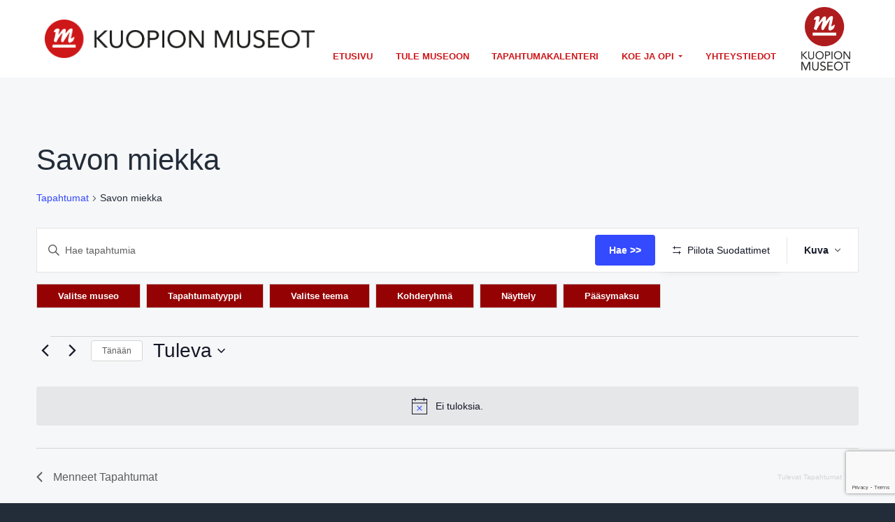

--- FILE ---
content_type: text/html; charset=UTF-8
request_url: https://kuopionmuseot.fi/tapahtumat/tag/savon-miekka/
body_size: 25900
content:
<!DOCTYPE html>
<html dir="ltr" lang="fi" prefix="og: https://ogp.me/ns#">
<head >
<meta charset="UTF-8" />
<meta name="viewport" content="width=device-width, initial-scale=1" />
<link rel='stylesheet' id='tribe-events-views-v2-bootstrap-datepicker-styles-css' href='https://kuopionmuseot.fi/wp-content/plugins/the-events-calendar/vendor/bootstrap-datepicker/css/bootstrap-datepicker.standalone.min.css?ver=6.15.14' type='text/css' media='all' />
<link rel='stylesheet' id='tec-variables-skeleton-css' href='https://kuopionmuseot.fi/wp-content/plugins/the-events-calendar/common/build/css/variables-skeleton.css?ver=6.10.1' type='text/css' media='all' />
<link rel='stylesheet' id='tribe-common-skeleton-style-css' href='https://kuopionmuseot.fi/wp-content/plugins/the-events-calendar/common/build/css/common-skeleton.css?ver=6.10.1' type='text/css' media='all' />
<link rel='stylesheet' id='tribe-tooltipster-css-css' href='https://kuopionmuseot.fi/wp-content/plugins/the-events-calendar/common/vendor/tooltipster/tooltipster.bundle.min.css?ver=6.10.1' type='text/css' media='all' />
<link rel='stylesheet' id='tribe-events-views-v2-skeleton-css' href='https://kuopionmuseot.fi/wp-content/plugins/the-events-calendar/build/css/views-skeleton.css?ver=6.15.14' type='text/css' media='all' />
<link rel='stylesheet' id='tec-variables-full-css' href='https://kuopionmuseot.fi/wp-content/plugins/the-events-calendar/common/build/css/variables-full.css?ver=6.10.1' type='text/css' media='all' />
<link rel='stylesheet' id='tribe-common-full-style-css' href='https://kuopionmuseot.fi/wp-content/plugins/the-events-calendar/common/build/css/common-full.css?ver=6.10.1' type='text/css' media='all' />
<link rel='stylesheet' id='tribe-events-views-v2-full-css' href='https://kuopionmuseot.fi/wp-content/plugins/the-events-calendar/build/css/views-full.css?ver=6.15.14' type='text/css' media='all' />
<link rel='stylesheet' id='tribe-events-views-v2-print-css' href='https://kuopionmuseot.fi/wp-content/plugins/the-events-calendar/build/css/views-print.css?ver=6.15.14' type='text/css' media='print' />
<link rel='stylesheet' id='tribe-events-filterbar-views-v2-print-css' href='https://kuopionmuseot.fi/wp-content/plugins/the-events-calendar-filterbar/src/resources/css/views-print.min.css?ver=5.5.8' type='text/css' media='print' />
<link rel='stylesheet' id='tribe-events-pro-views-v2-print-css' href='https://kuopionmuseot.fi/wp-content/plugins/events-calendar-pro/build/css/views-print.css?ver=7.7.12' type='text/css' media='print' />

		<!-- All in One SEO 4.9.3 - aioseo.com -->
	<meta name="robots" content="max-image-preview:large" />
	<link rel="canonical" href="https://kuopionmuseot.fi/tag/savon-miekka/" />
	<meta name="generator" content="All in One SEO (AIOSEO) 4.9.3" />
		<meta property="og:locale" content="fi_FI" />
		<meta property="og:site_name" content="Kuopion museot - Museot Kuopiossa" />
		<meta property="og:type" content="website" />
		<meta property="og:url" content="https://kuopionmuseot.fi/tag/savon-miekka/" />
		<meta property="og:image" content="https://kuopionmuseot.fi/wp-content/uploads/2018/06/mpunainenpallo_kuopion-museot_vaaka.png" />
		<meta property="og:image:secure_url" content="https://kuopionmuseot.fi/wp-content/uploads/2018/06/mpunainenpallo_kuopion-museot_vaaka.png" />
		<meta property="og:image:width" content="235" />
		<meta property="og:image:height" content="34" />
		<meta name="twitter:card" content="summary_large_image" />
		<meta name="twitter:image" content="https://kuopionmuseot.fi/wp-content/uploads/2018/06/mpunainenpallo_kuopion-museot_vaaka.png" />
		<script type="application/ld+json" class="aioseo-schema">
			{"@context":"https:\/\/schema.org","@graph":[{"@type":"BreadcrumbList","@id":"https:\/\/kuopionmuseot.fi\/tapahtumat\/tag\/savon-miekka\/#breadcrumblist","itemListElement":[{"@type":"ListItem","@id":"https:\/\/kuopionmuseot.fi#listItem","position":1,"name":"Home","item":"https:\/\/kuopionmuseot.fi","nextItem":{"@type":"ListItem","@id":"#listItem","name":"Archives for "}}]},{"@type":"CollectionPage","@id":"https:\/\/kuopionmuseot.fi\/tapahtumat\/tag\/savon-miekka\/#collectionpage","url":"https:\/\/kuopionmuseot.fi\/tapahtumat\/tag\/savon-miekka\/","name":"Savon miekka - Kuopion museot","inLanguage":"fi","isPartOf":{"@id":"https:\/\/kuopionmuseot.fi\/#website"},"breadcrumb":{"@id":"https:\/\/kuopionmuseot.fi\/tapahtumat\/tag\/savon-miekka\/#breadcrumblist"}},{"@type":"Organization","@id":"https:\/\/kuopionmuseot.fi\/#organization","name":"Kuopion museot","description":"Museot Kuopiossa","url":"https:\/\/kuopionmuseot.fi\/","logo":{"@type":"ImageObject","url":"https:\/\/kuopionmuseot.fi\/wp-content\/uploads\/2018\/06\/mpunainenpallo_kuopion-museot_vaaka-3285x472.png","@id":"https:\/\/kuopionmuseot.fi\/tapahtumat\/tag\/savon-miekka\/#organizationLogo","width":3285,"height":472},"image":{"@id":"https:\/\/kuopionmuseot.fi\/tapahtumat\/tag\/savon-miekka\/#organizationLogo"}},{"@type":"WebSite","@id":"https:\/\/kuopionmuseot.fi\/#website","url":"https:\/\/kuopionmuseot.fi\/","name":"Kuopion museot","description":"Museot Kuopiossa","inLanguage":"fi","publisher":{"@id":"https:\/\/kuopionmuseot.fi\/#organization"}}]}
		</script>
		<!-- All in One SEO -->


	<!-- This site is optimized with the Yoast SEO plugin v26.7 - https://yoast.com/wordpress/plugins/seo/ -->
	<title>Savon miekka - Kuopion museot</title>
	<link rel="canonical" href="https://kuopionmuseot.fi/tag/savon-miekka/" />
	<meta property="og:locale" content="fi_FI" />
	<meta property="og:type" content="website" />
	<meta property="og:url" content="https://kuopionmuseot.fi/tag/savon-miekka/" />
	<meta property="og:site_name" content="Kuopion museot" />
	<meta name="twitter:card" content="summary_large_image" />
	<script type="application/ld+json" class="yoast-schema-graph">{"@context":"https://schema.org","@graph":[{"@type":"CollectionPage","@id":"https://kuopionmuseot.fi/tag/savon-miekka/","url":"https://kuopionmuseot.fi/tag/savon-miekka/","name":"","isPartOf":{"@id":"https://kuopionmuseot.fi/#website"},"primaryImageOfPage":{"@id":"https://kuopionmuseot.fi/tag/savon-miekka/#primaryimage"},"image":{"@id":"https://kuopionmuseot.fi/tag/savon-miekka/#primaryimage"},"thumbnailUrl":"https://kuopionmuseot.fi/wp-content/uploads/2023/05/Miekkailunaytos1.jpg","breadcrumb":{"@id":"https://kuopionmuseot.fi/tag/savon-miekka/#breadcrumb"},"inLanguage":"fi"},{"@type":"ImageObject","inLanguage":"fi","@id":"https://kuopionmuseot.fi/tag/savon-miekka/#primaryimage","url":"https://kuopionmuseot.fi/wp-content/uploads/2023/05/Miekkailunaytos1.jpg","contentUrl":"https://kuopionmuseot.fi/wp-content/uploads/2023/05/Miekkailunaytos1.jpg","width":800,"height":567},{"@type":"BreadcrumbList","@id":"https://kuopionmuseot.fi/tag/savon-miekka/#breadcrumb","itemListElement":[{"@type":"ListItem","position":1,"name":"Home","item":"https://kuopionmuseot.fi/"},{"@type":"ListItem","position":2,"name":"Savon miekka"}]},{"@type":"WebSite","@id":"https://kuopionmuseot.fi/#website","url":"https://kuopionmuseot.fi/","name":"Kuopion museot","description":"Museot Kuopiossa","publisher":{"@id":"https://kuopionmuseot.fi/#organization"},"potentialAction":[{"@type":"SearchAction","target":{"@type":"EntryPoint","urlTemplate":"https://kuopionmuseot.fi/?s={search_term_string}"},"query-input":{"@type":"PropertyValueSpecification","valueRequired":true,"valueName":"search_term_string"}}],"inLanguage":"fi"},{"@type":"Organization","@id":"https://kuopionmuseot.fi/#organization","name":"Kuopion museot","url":"https://kuopionmuseot.fi/","logo":{"@type":"ImageObject","inLanguage":"fi","@id":"https://kuopionmuseot.fi/#/schema/logo/image/","url":"https://kuopionmuseot.fi/wp-content/uploads/2018/06/mpunainenpallo_kuopion-museot_vaaka-3285x472.png","contentUrl":"https://kuopionmuseot.fi/wp-content/uploads/2018/06/mpunainenpallo_kuopion-museot_vaaka-3285x472.png","width":3285,"height":472,"caption":"Kuopion museot"},"image":{"@id":"https://kuopionmuseot.fi/#/schema/logo/image/"}}]}</script>
	<!-- / Yoast SEO plugin. -->


<link rel='dns-prefetch' href='//fonts.googleapis.com' />
<link rel="alternate" type="application/rss+xml" title="Kuopion museot &raquo; syöte" href="https://kuopionmuseot.fi/feed/" />
<link rel="alternate" type="application/rss+xml" title="Kuopion museot &raquo; kommenttien syöte" href="https://kuopionmuseot.fi/comments/feed/" />
<link rel="alternate" type="text/calendar" title="Kuopion museot &raquo; iCal-syöte" href="https://kuopionmuseot.fi/tapahtumat/?ical=1" />
<link rel="alternate" type="application/rss+xml" title="Kuopion museot &raquo; Tapahtumat RSS-syöte" href="https://kuopionmuseot.fi/tapahtumat/feed/" />
<style id='wp-img-auto-sizes-contain-inline-css' type='text/css'>
img:is([sizes=auto i],[sizes^="auto," i]){contain-intrinsic-size:3000px 1500px}
/*# sourceURL=wp-img-auto-sizes-contain-inline-css */
</style>
<link rel='stylesheet' id='tribe-select2-css-css' href='https://kuopionmuseot.fi/wp-content/plugins/the-events-calendar/common/vendor/tribe-selectWoo/dist/css/selectWoo.min.css?ver=6.10.1' type='text/css' media='all' />
<link rel='stylesheet' id='tribe-events-custom-jquery-styles-css' href='https://kuopionmuseot.fi/wp-content/plugins/the-events-calendar/vendor/jquery/smoothness/jquery-ui-1.8.23.custom.css?ver=6.15.14' type='text/css' media='all' />
<link rel='stylesheet' id='tribe-events-filterbar-views-v2-1-filter-bar-skeleton-css' href='https://kuopionmuseot.fi/wp-content/plugins/the-events-calendar-filterbar/src/resources/css/views-filter-bar-skeleton.min.css?ver=5.5.8' type='text/css' media='all' />
<link rel='stylesheet' id='tribe-events-filterbar-views-v2-1-filter-bar-full-css' href='https://kuopionmuseot.fi/wp-content/plugins/the-events-calendar-filterbar/src/resources/css/views-filter-bar-full.min.css?ver=5.5.8' type='text/css' media='all' />
<link rel='stylesheet' id='tribe-events-virtual-skeleton-css' href='https://kuopionmuseot.fi/wp-content/plugins/events-calendar-pro/build/css/events-virtual-skeleton.css?ver=7.7.12' type='text/css' media='all' />
<link rel='stylesheet' id='tribe-events-virtual-full-css' href='https://kuopionmuseot.fi/wp-content/plugins/events-calendar-pro/build/css/events-virtual-full.css?ver=7.7.12' type='text/css' media='all' />
<link rel='stylesheet' id='tec-events-pro-single-css' href='https://kuopionmuseot.fi/wp-content/plugins/events-calendar-pro/build/css/events-single.css?ver=7.7.12' type='text/css' media='all' />
<link rel='stylesheet' id='tribe-events-pro-mini-calendar-block-styles-css' href='https://kuopionmuseot.fi/wp-content/plugins/events-calendar-pro/build/css/tribe-events-pro-mini-calendar-block.css?ver=7.7.12' type='text/css' media='all' />
<style id='wp-emoji-styles-inline-css' type='text/css'>

	img.wp-smiley, img.emoji {
		display: inline !important;
		border: none !important;
		box-shadow: none !important;
		height: 1em !important;
		width: 1em !important;
		margin: 0 0.07em !important;
		vertical-align: -0.1em !important;
		background: none !important;
		padding: 0 !important;
	}
/*# sourceURL=wp-emoji-styles-inline-css */
</style>
<link rel='stylesheet' id='wp-block-library-css' href='https://kuopionmuseot.fi/wp-includes/css/dist/block-library/style.min.css?ver=6.9' type='text/css' media='all' />
<style id='global-styles-inline-css' type='text/css'>
:root{--wp--preset--aspect-ratio--square: 1;--wp--preset--aspect-ratio--4-3: 4/3;--wp--preset--aspect-ratio--3-4: 3/4;--wp--preset--aspect-ratio--3-2: 3/2;--wp--preset--aspect-ratio--2-3: 2/3;--wp--preset--aspect-ratio--16-9: 16/9;--wp--preset--aspect-ratio--9-16: 9/16;--wp--preset--color--black: #000000;--wp--preset--color--cyan-bluish-gray: #abb8c3;--wp--preset--color--white: #ffffff;--wp--preset--color--pale-pink: #f78da7;--wp--preset--color--vivid-red: #cf2e2e;--wp--preset--color--luminous-vivid-orange: #ff6900;--wp--preset--color--luminous-vivid-amber: #fcb900;--wp--preset--color--light-green-cyan: #7bdcb5;--wp--preset--color--vivid-green-cyan: #00d084;--wp--preset--color--pale-cyan-blue: #8ed1fc;--wp--preset--color--vivid-cyan-blue: #0693e3;--wp--preset--color--vivid-purple: #9b51e0;--wp--preset--gradient--vivid-cyan-blue-to-vivid-purple: linear-gradient(135deg,rgb(6,147,227) 0%,rgb(155,81,224) 100%);--wp--preset--gradient--light-green-cyan-to-vivid-green-cyan: linear-gradient(135deg,rgb(122,220,180) 0%,rgb(0,208,130) 100%);--wp--preset--gradient--luminous-vivid-amber-to-luminous-vivid-orange: linear-gradient(135deg,rgb(252,185,0) 0%,rgb(255,105,0) 100%);--wp--preset--gradient--luminous-vivid-orange-to-vivid-red: linear-gradient(135deg,rgb(255,105,0) 0%,rgb(207,46,46) 100%);--wp--preset--gradient--very-light-gray-to-cyan-bluish-gray: linear-gradient(135deg,rgb(238,238,238) 0%,rgb(169,184,195) 100%);--wp--preset--gradient--cool-to-warm-spectrum: linear-gradient(135deg,rgb(74,234,220) 0%,rgb(151,120,209) 20%,rgb(207,42,186) 40%,rgb(238,44,130) 60%,rgb(251,105,98) 80%,rgb(254,248,76) 100%);--wp--preset--gradient--blush-light-purple: linear-gradient(135deg,rgb(255,206,236) 0%,rgb(152,150,240) 100%);--wp--preset--gradient--blush-bordeaux: linear-gradient(135deg,rgb(254,205,165) 0%,rgb(254,45,45) 50%,rgb(107,0,62) 100%);--wp--preset--gradient--luminous-dusk: linear-gradient(135deg,rgb(255,203,112) 0%,rgb(199,81,192) 50%,rgb(65,88,208) 100%);--wp--preset--gradient--pale-ocean: linear-gradient(135deg,rgb(255,245,203) 0%,rgb(182,227,212) 50%,rgb(51,167,181) 100%);--wp--preset--gradient--electric-grass: linear-gradient(135deg,rgb(202,248,128) 0%,rgb(113,206,126) 100%);--wp--preset--gradient--midnight: linear-gradient(135deg,rgb(2,3,129) 0%,rgb(40,116,252) 100%);--wp--preset--font-size--small: 13px;--wp--preset--font-size--medium: 20px;--wp--preset--font-size--large: 36px;--wp--preset--font-size--x-large: 42px;--wp--preset--spacing--20: 0.44rem;--wp--preset--spacing--30: 0.67rem;--wp--preset--spacing--40: 1rem;--wp--preset--spacing--50: 1.5rem;--wp--preset--spacing--60: 2.25rem;--wp--preset--spacing--70: 3.38rem;--wp--preset--spacing--80: 5.06rem;--wp--preset--shadow--natural: 6px 6px 9px rgba(0, 0, 0, 0.2);--wp--preset--shadow--deep: 12px 12px 50px rgba(0, 0, 0, 0.4);--wp--preset--shadow--sharp: 6px 6px 0px rgba(0, 0, 0, 0.2);--wp--preset--shadow--outlined: 6px 6px 0px -3px rgb(255, 255, 255), 6px 6px rgb(0, 0, 0);--wp--preset--shadow--crisp: 6px 6px 0px rgb(0, 0, 0);}:where(.is-layout-flex){gap: 0.5em;}:where(.is-layout-grid){gap: 0.5em;}body .is-layout-flex{display: flex;}.is-layout-flex{flex-wrap: wrap;align-items: center;}.is-layout-flex > :is(*, div){margin: 0;}body .is-layout-grid{display: grid;}.is-layout-grid > :is(*, div){margin: 0;}:where(.wp-block-columns.is-layout-flex){gap: 2em;}:where(.wp-block-columns.is-layout-grid){gap: 2em;}:where(.wp-block-post-template.is-layout-flex){gap: 1.25em;}:where(.wp-block-post-template.is-layout-grid){gap: 1.25em;}.has-black-color{color: var(--wp--preset--color--black) !important;}.has-cyan-bluish-gray-color{color: var(--wp--preset--color--cyan-bluish-gray) !important;}.has-white-color{color: var(--wp--preset--color--white) !important;}.has-pale-pink-color{color: var(--wp--preset--color--pale-pink) !important;}.has-vivid-red-color{color: var(--wp--preset--color--vivid-red) !important;}.has-luminous-vivid-orange-color{color: var(--wp--preset--color--luminous-vivid-orange) !important;}.has-luminous-vivid-amber-color{color: var(--wp--preset--color--luminous-vivid-amber) !important;}.has-light-green-cyan-color{color: var(--wp--preset--color--light-green-cyan) !important;}.has-vivid-green-cyan-color{color: var(--wp--preset--color--vivid-green-cyan) !important;}.has-pale-cyan-blue-color{color: var(--wp--preset--color--pale-cyan-blue) !important;}.has-vivid-cyan-blue-color{color: var(--wp--preset--color--vivid-cyan-blue) !important;}.has-vivid-purple-color{color: var(--wp--preset--color--vivid-purple) !important;}.has-black-background-color{background-color: var(--wp--preset--color--black) !important;}.has-cyan-bluish-gray-background-color{background-color: var(--wp--preset--color--cyan-bluish-gray) !important;}.has-white-background-color{background-color: var(--wp--preset--color--white) !important;}.has-pale-pink-background-color{background-color: var(--wp--preset--color--pale-pink) !important;}.has-vivid-red-background-color{background-color: var(--wp--preset--color--vivid-red) !important;}.has-luminous-vivid-orange-background-color{background-color: var(--wp--preset--color--luminous-vivid-orange) !important;}.has-luminous-vivid-amber-background-color{background-color: var(--wp--preset--color--luminous-vivid-amber) !important;}.has-light-green-cyan-background-color{background-color: var(--wp--preset--color--light-green-cyan) !important;}.has-vivid-green-cyan-background-color{background-color: var(--wp--preset--color--vivid-green-cyan) !important;}.has-pale-cyan-blue-background-color{background-color: var(--wp--preset--color--pale-cyan-blue) !important;}.has-vivid-cyan-blue-background-color{background-color: var(--wp--preset--color--vivid-cyan-blue) !important;}.has-vivid-purple-background-color{background-color: var(--wp--preset--color--vivid-purple) !important;}.has-black-border-color{border-color: var(--wp--preset--color--black) !important;}.has-cyan-bluish-gray-border-color{border-color: var(--wp--preset--color--cyan-bluish-gray) !important;}.has-white-border-color{border-color: var(--wp--preset--color--white) !important;}.has-pale-pink-border-color{border-color: var(--wp--preset--color--pale-pink) !important;}.has-vivid-red-border-color{border-color: var(--wp--preset--color--vivid-red) !important;}.has-luminous-vivid-orange-border-color{border-color: var(--wp--preset--color--luminous-vivid-orange) !important;}.has-luminous-vivid-amber-border-color{border-color: var(--wp--preset--color--luminous-vivid-amber) !important;}.has-light-green-cyan-border-color{border-color: var(--wp--preset--color--light-green-cyan) !important;}.has-vivid-green-cyan-border-color{border-color: var(--wp--preset--color--vivid-green-cyan) !important;}.has-pale-cyan-blue-border-color{border-color: var(--wp--preset--color--pale-cyan-blue) !important;}.has-vivid-cyan-blue-border-color{border-color: var(--wp--preset--color--vivid-cyan-blue) !important;}.has-vivid-purple-border-color{border-color: var(--wp--preset--color--vivid-purple) !important;}.has-vivid-cyan-blue-to-vivid-purple-gradient-background{background: var(--wp--preset--gradient--vivid-cyan-blue-to-vivid-purple) !important;}.has-light-green-cyan-to-vivid-green-cyan-gradient-background{background: var(--wp--preset--gradient--light-green-cyan-to-vivid-green-cyan) !important;}.has-luminous-vivid-amber-to-luminous-vivid-orange-gradient-background{background: var(--wp--preset--gradient--luminous-vivid-amber-to-luminous-vivid-orange) !important;}.has-luminous-vivid-orange-to-vivid-red-gradient-background{background: var(--wp--preset--gradient--luminous-vivid-orange-to-vivid-red) !important;}.has-very-light-gray-to-cyan-bluish-gray-gradient-background{background: var(--wp--preset--gradient--very-light-gray-to-cyan-bluish-gray) !important;}.has-cool-to-warm-spectrum-gradient-background{background: var(--wp--preset--gradient--cool-to-warm-spectrum) !important;}.has-blush-light-purple-gradient-background{background: var(--wp--preset--gradient--blush-light-purple) !important;}.has-blush-bordeaux-gradient-background{background: var(--wp--preset--gradient--blush-bordeaux) !important;}.has-luminous-dusk-gradient-background{background: var(--wp--preset--gradient--luminous-dusk) !important;}.has-pale-ocean-gradient-background{background: var(--wp--preset--gradient--pale-ocean) !important;}.has-electric-grass-gradient-background{background: var(--wp--preset--gradient--electric-grass) !important;}.has-midnight-gradient-background{background: var(--wp--preset--gradient--midnight) !important;}.has-small-font-size{font-size: var(--wp--preset--font-size--small) !important;}.has-medium-font-size{font-size: var(--wp--preset--font-size--medium) !important;}.has-large-font-size{font-size: var(--wp--preset--font-size--large) !important;}.has-x-large-font-size{font-size: var(--wp--preset--font-size--x-large) !important;}
/*# sourceURL=global-styles-inline-css */
</style>

<style id='classic-theme-styles-inline-css' type='text/css'>
/*! This file is auto-generated */
.wp-block-button__link{color:#fff;background-color:#32373c;border-radius:9999px;box-shadow:none;text-decoration:none;padding:calc(.667em + 2px) calc(1.333em + 2px);font-size:1.125em}.wp-block-file__button{background:#32373c;color:#fff;text-decoration:none}
/*# sourceURL=/wp-includes/css/classic-themes.min.css */
</style>
<link rel='stylesheet' id='contact-form-7-css' href='https://kuopionmuseot.fi/wp-content/plugins/contact-form-7/includes/css/styles.css?ver=6.1.4' type='text/css' media='all' />
<link rel='stylesheet' id='wpdreams-asl-basic-css' href='https://kuopionmuseot.fi/wp-content/plugins/ajax-search-lite/css/style.basic.css?ver=4.13.4' type='text/css' media='all' />
<style id='wpdreams-asl-basic-inline-css' type='text/css'>

					div[id*='ajaxsearchlitesettings'].searchsettings .asl_option_inner label {
						font-size: 0px !important;
						color: rgba(0, 0, 0, 0);
					}
					div[id*='ajaxsearchlitesettings'].searchsettings .asl_option_inner label:after {
						font-size: 11px !important;
						position: absolute;
						top: 0;
						left: 0;
						z-index: 1;
					}
					.asl_w_container {
						width: 100%;
						margin: 0px 0px 0px 0px;
						min-width: 200px;
					}
					div[id*='ajaxsearchlite'].asl_m {
						width: 100%;
					}
					div[id*='ajaxsearchliteres'].wpdreams_asl_results div.resdrg span.highlighted {
						font-weight: bold;
						color: rgba(217, 49, 43, 1);
						background-color: rgba(238, 238, 238, 1);
					}
					div[id*='ajaxsearchliteres'].wpdreams_asl_results .results img.asl_image {
						width: 70px;
						height: 70px;
						object-fit: cover;
					}
					div[id*='ajaxsearchlite'].asl_r .results {
						max-height: none;
					}
					div[id*='ajaxsearchlite'].asl_r {
						position: absolute;
					}
				
						div.asl_r.asl_w.vertical .results .item::after {
							display: block;
							position: absolute;
							bottom: 0;
							content: '';
							height: 1px;
							width: 100%;
							background: #D8D8D8;
						}
						div.asl_r.asl_w.vertical .results .item.asl_last_item::after {
							display: none;
						}
					
/*# sourceURL=wpdreams-asl-basic-inline-css */
</style>
<link rel='stylesheet' id='wpdreams-asl-instance-css' href='https://kuopionmuseot.fi/wp-content/plugins/ajax-search-lite/css/style-underline.css?ver=4.13.4' type='text/css' media='all' />
<link rel='stylesheet' id='gca-column-styles-css' href='https://kuopionmuseot.fi/wp-content/plugins/genesis-columns-advanced/css/gca-column-styles.css?ver=6.9' type='text/css' media='all' />
<link rel='stylesheet' id='wp-featherlight-css' href='https://kuopionmuseot.fi/wp-content/plugins/wp-featherlight/css/wp-featherlight.min.css?ver=1.3.4' type='text/css' media='all' />
<link rel='stylesheet' id='google-fonts-css' href='//fonts.googleapis.com/css?family=Montserrat%3A600%7CHind%3A400&#038;ver=1.0.6' type='text/css' media='all' />
<link rel='stylesheet' id='business-pro-theme-css' href='https://kuopionmuseot.fi/wp-content/themes/business-pro-theme/style.css?ver=1.0.6' type='text/css' media='all' />
<style id='business-pro-theme-inline-css' type='text/css'>
button.accent,.button.accent,button.accent:hover,.button.accent:hover,button.accent:focus,.button.accent:focus,.menu-item.button>a>span,.archive-pagination a:hover,.archive-pagination a:focus,.archive-pagination .active a,.pricing-table .featured .button,.pricing-table .featured button,.archive-pagination a:hover,.archive-pagination .active a,.front-page-3 .widget_custom_html:first-of-type hr,.front-page-5 .widget_custom_html:first-of-type hr{background-color:#950204}.front-page-2 .fa{color:#950204}
/*# sourceURL=business-pro-theme-inline-css */
</style>
<script type="text/javascript" src="https://kuopionmuseot.fi/wp-includes/js/jquery/jquery.min.js?ver=3.7.1" id="jquery-core-js"></script>
<script type="text/javascript" src="https://kuopionmuseot.fi/wp-includes/js/jquery/jquery-migrate.min.js?ver=3.4.1" id="jquery-migrate-js"></script>
<script type="text/javascript" src="https://kuopionmuseot.fi/wp-content/plugins/the-events-calendar/common/build/js/tribe-common.js?ver=9c44e11f3503a33e9540" id="tribe-common-js"></script>
<script type="text/javascript" src="https://kuopionmuseot.fi/wp-content/plugins/the-events-calendar/build/js/views/breakpoints.js?ver=4208de2df2852e0b91ec" id="tribe-events-views-v2-breakpoints-js"></script>
<script type="text/javascript" src="https://kuopionmuseot.fi/wp-content/plugins/the-events-calendar/build/js/views/accordion.js?ver=b0cf88d89b3e05e7d2ef" id="tribe-events-views-v2-accordion-js"></script>
<script type="text/javascript" id="tribe-events-filterbar-views-filter-bar-state-js-js-extra">
/* <![CDATA[ */
var tribe_events_filter_bar_js_config = {"events":{"currency_symbol":"$","reverse_currency_position":false},"l10n":{"show_filters":"Show filters","hide_filters":"Hide filters","cost_range_currency_symbol_before":"\u003C%- currency_symbol %\u003E\u003C%- cost_low %\u003E - \u003C%- currency_symbol %\u003E\u003C%- cost_high %\u003E","cost_range_currency_symbol_after":"\u003C%- cost_low %\u003E\u003C%- currency_symbol %\u003E - \u003C%- cost_high %\u003E\u003C%- currency_symbol %\u003E"}};
//# sourceURL=tribe-events-filterbar-views-filter-bar-state-js-js-extra
/* ]]> */
</script>
<script type="text/javascript" src="https://kuopionmuseot.fi/wp-content/plugins/the-events-calendar-filterbar/src/resources/js/views/filter-bar-state.min.js?ver=5.5.8" id="tribe-events-filterbar-views-filter-bar-state-js-js"></script>
<link rel="https://api.w.org/" href="https://kuopionmuseot.fi/wp-json/" /><link rel="alternate" title="JSON" type="application/json" href="https://kuopionmuseot.fi/wp-json/wp/v2/tags/93" /><link rel="EditURI" type="application/rsd+xml" title="RSD" href="https://kuopionmuseot.fi/xmlrpc.php?rsd" />
<meta name="generator" content="WordPress 6.9" />
<meta name="tec-api-version" content="v1"><meta name="tec-api-origin" content="https://kuopionmuseot.fi"><link rel="alternate" href="https://kuopionmuseot.fi/wp-json/tribe/events/v1/events/?tags=savon-miekka" /><link rel="pingback" href="https://kuopionmuseot.fi/xmlrpc.php" />
				<link rel="preconnect" href="https://fonts.gstatic.com" crossorigin />
				<link rel="preload" as="style" href="//fonts.googleapis.com/css?family=Open+Sans&display=swap" />
								<link rel="stylesheet" href="//fonts.googleapis.com/css?family=Open+Sans&display=swap" media="all" />
				<style type="text/css">.page-header{background-image: url(https://kuopionmuseot.fi/wp-content/uploads/2023/05/Miekkailunaytos1.jpg);}</style>
<link rel="icon" href="https://kuopionmuseot.fi/wp-content/uploads/2018/08/cropped-favicon-32x32.png" sizes="32x32" />
<link rel="icon" href="https://kuopionmuseot.fi/wp-content/uploads/2018/08/cropped-favicon-192x192.png" sizes="192x192" />
<link rel="apple-touch-icon" href="https://kuopionmuseot.fi/wp-content/uploads/2018/08/cropped-favicon-180x180.png" />
<meta name="msapplication-TileImage" content="https://kuopionmuseot.fi/wp-content/uploads/2018/08/cropped-favicon-270x270.png" />
		<style type="text/css" id="wp-custom-css">
			/**/
.tribe-events-page-template .tribe-common--breakpoint-medium.tribe-events .tribe-events-l-container {
    padding-bottom: 160px;
    padding-top: 160px;
    min-height: 700px;
}

.tribe-common-l-container .entry{
	padding:0px!important;
}

.tribe-common-l-container{
	padding-top:200px!important;
}

.tribe-events-calendar-month__calendar-event.post-372.tribe_events.type-tribe_events.status-publish.entry {
    padding: 0px;
}

#tribe-events-content{
	margin-top:10%;
}

.tribe-common img {
   	/*max-height:19vh;*/
	margin:auto;
    max-width: 100%;
    border-style: none;
}

.tribe-common .tribe-common-c-btn, .tribe-common a.tribe-common-c-btn {
    background-color: #950204;
		border-radius: 0px;
		font-weight: 500;
}

.tribe-common .tribe-common-c-btn:hover {
    background-color: #950204;
}
.tribe-filter-bar .tribe-filter-bar-c-pill--button .tribe-filter-bar-c-pill__pill {
    background-color: #950204;
    transition: none!important;
		color:white;
		border-radius:0px;
		padding-left:30px;
		padding-right:30px;
		font-size:1.3rem;
		font-weight:600;
}

.tribe-filter-bar .tribe-filter-bar-c-pill--button .tribe-filter-bar-c-pill__pill:hover {
    border-color: #5d5d5d;
    background-color: #950204;
}

.tribe-events .tribe-events-l-container {
    padding-bottom: 80px;
    padding-top: 90px;
    min-height: 600px;
}

.tribe-common .tribe-common-g-row--gutters > .tribe-common-g-col {
    padding-left: 0px;
    padding-right: 0px;
}
.tribe-common--breakpoint-medium.tribe-common .tribe-common-g-row--gutters > .tribe-common-g-col {
		padding:0px;
}
.tribe-common .tribe-common-c-btn:active, .tribe-common a.tribe-common-c-btn:active {
    background-color: #950204;
}
.tribe-common--breakpoint-medium.tribe-events-pro .tribe-events-pro-photo__event {
    margin-bottom: 48px;
    width: 31.5%!important;
	
	background-color:#f6f7f8!important;
}

/**/

.front-page-1 {
    background-color: transparent;
	height: auto !important;
	padding: 7.5rem 0 0rem !important;
}
.site-footer {
    background-color: #950204;
    color: #fff;
    position: relative;
}

b, strong {
    font-weight: 700;
}
.page-header {
    color: #ce171a;
    padding: 120px 0 60px;
    padding: 12rem 0 6rem;
    text-align: center;
    background-size: cover;
    background-position: center;
    position: relative;
    position: relative;
}
.menu-item a {
    width: auto;
    text-decoration: none;
    text-transform: uppercase;
    display: inline-block;
    color: #ce171a;
}

.menu-item a:hover, .menu-item a:focus, .menu-item.current-menu-item > a {
    color: #000;
}

.front-page-2 .button{
	background-color: #ce1719;
    border: 0;
    border-radius: 4px;
    color: #ffffff;
    cursor: pointer;
    font-family: 'Avenir', Helvetica, Arial, sans-serif;
    font-size: 18px;
    font-size: 1.8rem;
    font-weight: 600;
    padding: 1.2em 15%;
    text-decoration: none;
	margin-top:20px;
    display: inline-block;
    width: auto;
    height: auto;
    line-height: 1;
    box-shadow: inset 0 0 0 9rem rgb(255 255 255 / 0%), 0 1rem 1rem -1rem rgb(35 44 57 / 10%);
}
@media (min-width: 1280px){
.front-page-1 {
    height: 87vh;
	}}


@media (min-width: 896px){
.front-page-2{
    padding: 6rem 0;
	}}

@media (min-width: 896px){
.front-page-3 {
    padding-top: 50px;
	}}

.featured-content a:hover {
    color: #ce171a;
}
@media (min-width: 896px){
.footer-widgets {
    padding: 5rem 0;
}
}
.front-page-3 .entry-title {
    padding: 1px 1px 0;
    padding: 0.1rem 0.1rem 0;
    font-size: 18px;
    font-size: 1.8rem;
}
@media (min-width: 896px){
.nav-primary .menu {
    padding-top: 50px;
	float:right;
	}

.menu-item a {
    padding: 0em 1.25em;
	}}

h2 {
    color:#ce171a;
		font-weight: 600;
		text-transform: uppercase;
}

/*otsikot pois näkyvistä*/
.page-header {
    color: transparent;
    padding: 120px 0 60px;
    padding: 12rem 0 6rem;
    text-align: center;
    background-size: cover;
    background-position: center;
    position: relative;
}
/*sivupalkin muokkausta*/
@media (min-width: 896px){}
.sidebar-primary {
    -webkit-box-ordinal-group: 3;
    -webkit-order: 2;
    -ms-flex-order: 2;
    order: 2;
		border-left: 3px solid #ce171a;
    padding-left: 50px;
}
div.asl_m {
    width: 100%;
    height: auto;
    border-radius: 0;
    background: rgba(255,255,255,0);
    overflow: hidden;
    position: relative;
    z-index: 20;
}

.page-header {
    color: transparent;
	    padding: 0px;
    padding: 0px;
    padding-top: 80px;
    padding-top: 8rem;
    text-align: center;
    background-size: cover;
    background-position: center;
    position: relative;
}
/*harrin lisäyksiä*/
#genesis-content  {background-image: url('https://kuopionmuseot.fi/wp-content/uploads/2018/06/kuopionmuseottausta.jpg');}
#metaslider_widget-3 {margin-top:10%;
    }
    
@media (max-width: 1280px){
.front-page-1 .wrap {
    position: relative;
    margin-top:0;
    margin-bottom:0;
}
.front-page-2 {margin-top:0;
    text-align: center;
    z-index:-100;
}

.page-header:before {
	z-index:199;
}
.front-page-1 {
	overflow:visible;
}
.front-page .wrap {
	z-index:0;
	margin-top:0px;
	margin-bottom:0px;
}
.front-page-2 {
	margin-top:0px;
	z-index:-100;
}

.front-page-2 {
		margin-top:0px; 
    text-align: center;
    z-index:-100;
}
.front-page-1 .wrap {
    position: relative;
    margin-top:0;
    margin-bottom:0;
}
}
@media (max-width: 960px){
.header-widget-area .widget_media_image {
   display: none;
        
    }
    .front-page-1 .wrap {
    position: relative;
    margin-top:-5px;
    margin-bottom:0;
}
    }

@media (max-width: 414px){
.header-widget-area .widget_media_image {
   display: none;
        
    }
    .front-page-1 .wrap {
    position: relative;
    margin-top:-21px;
    margin-bottom:0;
}
    } 
.front-page-1 .widget:first-of-type {
    padding-top: 3vh;
}

@media (min-width: 1280px){
.front-page-1 {
    height: 84vh;
	}

}
@media (max-width: 1342px){
.front-page-1 .widget:first-of-type {
    padding-top: 0vh;
	}
.front-page-1 {
    background-color: transparent;
	height: auto !important;
	padding: 8rem 0 0rem !important;
}}

/*menu*/
.menu-toggle span {
    display: block;
    float: right;
    position: relative;
    height: 2px;
    height: 0.2rem;
    background: #cd1618;
    -webkit-transition: background 0s 0.2s;
    transition: background 0s 0.2s;
    width: 25px;
    width: 2.5rem;
    margin-left: 0.236em;
    margin-top: 7px;
    margin-top: 0.7rem;
    border-radius: 4px;
}
.menu-toggle span::before, .menu-toggle span::after {
    position: absolute;
    display: block;
    left: 0;
    width: 100%;
    height: 2px;
    height: 0.2rem;
    background-color: #cd1618;
    border-radius: 4px;
    content: ' ';
}

@media (max-width: 530px){
.wp-custom-logo .title-area {
    max-width: 200px;
    min-width: 200px;
	}
.front-page-1 {
    background-color: transparent;
	height: auto !important;
	padding: 5rem 0 0rem !important;
}}

.front-page-3 .widget:first-of-type {
    margin-bottom: 2.5641%;
}

.footer-widgets .widget-area {
    -webkit-box-flex: 1;
    -webkit-flex: 1;
    -ms-flex: 1;
    flex: 1;
    margin-left: 2.564102564102564%;
	min-width: 230px;
	padding-left: 20px;
	padding-right:15px;
}
.site-footer a {
    color: #ffffff;
	text-decoration: underline;}


.tribe-common--breakpoint-medium.tribe-events .tribe-events-calendar-list__event {
    flex-direction: row-reverse;
    justify-content: flex-end;
	padding: 15px !important;
}
.tribe-events .tribe-events-calendar-day__event-content {
    flex: none;
	padding: 15px !important;
}
}

/*UUSI MENU*/
.sub-menu li:first-of-type a {
	
}
.menu-item a {
    padding: 1em 1.25em!important;
        padding-left: 1.25em;
}
.menu-item a {
    width: auto;
    text-decoration: none;
    text-transform: uppercase;
    display: inline-block;
  
}

.sidebar .widgettitle, .sidebar .widget-title {
    font-size: 16px;
    font-size: 1.6rem;
    margin-bottom: 1em;
    color: #be1a22;
    font-weight: 600;
    text-transform: uppercase;
}
		</style>
		</head>
<body class="archive post-type-archive post-type-archive-tribe_events wp-custom-logo wp-theme-genesis wp-child-theme-business-pro-theme tribe-theme-genesis tribe-events-page-template tribe-no-js tribe-filter-live metaslider-plugin wp-featherlight-captions custom-header content-sidebar genesis-breadcrumbs-hidden genesis-footer-widgets-visible no-js">	<script>
	//<![CDATA[
	(function(){
		var c = document.body.classList;
		c.remove( 'no-js' );
		c.add( 'js' );
	})();
	//]]>
	</script>
	<div class="site-container"><ul class="genesis-skip-link"><li><a href="#genesis-nav-primary" class="screen-reader-shortcut"> Hyppää ensisijaiseen valikkoon</a></li><li><a href="#genesis-content" class="screen-reader-shortcut"> Hyppää pääsisältöön</a></li><li><a href="#genesis-sidebar-primary" class="screen-reader-shortcut"> Hyppää ensisijaiseen sivupalkkiin</a></li><li><a href="#genesis-footer-widgets" class="screen-reader-shortcut"> Hyppää alatunnisteeseen</a></li></ul><header class="site-header fixed"><div class="wrap"><div class="title-area"><a href="https://kuopionmuseot.fi/" class="custom-logo-link" rel="home"><img width="3285" height="472" src="https://kuopionmuseot.fi/wp-content/uploads/2018/06/mpunainenpallo_kuopion-museot_vaaka-3285x472.png" class="custom-logo" alt="Kuopion museot" decoding="async" fetchpriority="high" srcset="https://kuopionmuseot.fi/wp-content/uploads/2018/06/mpunainenpallo_kuopion-museot_vaaka-3285x472.png 3285w, https://kuopionmuseot.fi/wp-content/uploads/2018/06/mpunainenpallo_kuopion-museot_vaaka-3285x472-300x43.png 300w, https://kuopionmuseot.fi/wp-content/uploads/2018/06/mpunainenpallo_kuopion-museot_vaaka-3285x472-768x110.png 768w, https://kuopionmuseot.fi/wp-content/uploads/2018/06/mpunainenpallo_kuopion-museot_vaaka-3285x472-1024x147.png 1024w" sizes="(max-width: 3285px) 100vw, 3285px" /></a><p class="site-title"><a href="https://kuopionmuseot.fi/">Kuopion museot</a></p><p class="site-description">Museot Kuopiossa</p></div><nav class="nav-primary" aria-label="Pää" id="genesis-nav-primary"><div class="wrap"><ul id="menu-menu-1" class="menu genesis-nav-menu menu-primary js-superfish"><li id="menu-item-49" class="menu-item menu-item-type-post_type menu-item-object-page menu-item-home menu-item-49"><a href="https://kuopionmuseot.fi/"><span >Etusivu</span></a></li>
<li id="menu-item-53" class="menu-item menu-item-type-post_type menu-item-object-page menu-item-53"><a href="https://kuopionmuseot.fi/tule-museoon/"><span >Tule museoon</span></a></li>
<li id="menu-item-534" class="menu-item menu-item-type-custom menu-item-object-custom menu-item-534"><a href="/tapahtumat/"><span >Tapahtumakalenteri</span></a></li>
<li id="menu-item-894" class="menu-item menu-item-type-post_type menu-item-object-page menu-item-has-children menu-item-894"><a href="https://kuopionmuseot.fi/koe-ja-opi/"><span >Koe ja opi</span></a>
<ul class="sub-menu">
	<li id="menu-item-274" class="menu-item menu-item-type-post_type menu-item-object-page menu-item-274"><a href="https://kuopionmuseot.fi/verkkosisaltoja/"><span >Verkkosisällöt</span></a></li>
	<li id="menu-item-891" class="menu-item menu-item-type-post_type menu-item-object-page menu-item-891"><a href="https://kuopionmuseot.fi/leonardo-da-vinci/"><span >Leonardo da Vinci</span></a></li>
</ul>
</li>
<li id="menu-item-54" class="menu-item menu-item-type-post_type menu-item-object-page menu-item-54"><a href="https://kuopionmuseot.fi/yhteystiedot/"><span >Yhteystiedot</span></a></li>
</ul></div></nav><div class="widget-area header-widget-area"><section id="media_image-2" class="widget widget_media_image"><div class="widget-wrap"><img width="70" height="91" src="https://kuopionmuseot.fi/wp-content/uploads/2018/06/logo-230x300.png" class="image wp-image-20  attachment-70x91 size-70x91" alt="" style="max-width: 100%; height: auto;" decoding="async" srcset="https://kuopionmuseot.fi/wp-content/uploads/2018/06/logo-230x300.png 230w, https://kuopionmuseot.fi/wp-content/uploads/2018/06/logo.png 352w" sizes="(max-width: 70px) 100vw, 70px" /></div></section>
</div></div></header><div class="site-inner"><div
	 class="tribe-common tribe-events tribe-events-view tribe-events-view--photo tribe-events--has-filter-bar tribe-events--filter-bar-horizontal alignwide tribe-events-pro" 	data-js="tribe-events-view"
	data-view-rest-url="https://kuopionmuseot.fi/wp-json/tribe/views/v2/html"
	data-view-rest-method="GET"
	data-view-manage-url="1"
				data-view-breakpoint-pointer="b941e047-ebd6-4f3c-9869-a61918912cc3"
	 role="main">
	<section class="tribe-common-l-container tribe-events-l-container">
		<div
	class="tribe-events-view-loader tribe-common-a11y-hidden"
	role="alert"
	aria-live="polite"
>
	<span class="tribe-events-view-loader__text tribe-common-a11y-visual-hide">
		0 tapahtumat found.	</span>
	<div class="tribe-events-view-loader__dots tribe-common-c-loader">
		<svg
	 class="tribe-common-c-svgicon tribe-common-c-svgicon--dot tribe-common-c-loader__dot tribe-common-c-loader__dot--first" 	aria-hidden="true"
	viewBox="0 0 15 15"
	xmlns="http://www.w3.org/2000/svg"
>
	<circle cx="7.5" cy="7.5" r="7.5"/>
</svg>
		<svg
	 class="tribe-common-c-svgicon tribe-common-c-svgicon--dot tribe-common-c-loader__dot tribe-common-c-loader__dot--second" 	aria-hidden="true"
	viewBox="0 0 15 15"
	xmlns="http://www.w3.org/2000/svg"
>
	<circle cx="7.5" cy="7.5" r="7.5"/>
</svg>
		<svg
	 class="tribe-common-c-svgicon tribe-common-c-svgicon--dot tribe-common-c-loader__dot tribe-common-c-loader__dot--third" 	aria-hidden="true"
	viewBox="0 0 15 15"
	xmlns="http://www.w3.org/2000/svg"
>
	<circle cx="7.5" cy="7.5" r="7.5"/>
</svg>
	</div>
</div>

		
		<script data-js="tribe-events-view-data" type="application/json">
	{"slug":"photo","prev_url":"https:\/\/kuopionmuseot.fi\/tapahtumat\/tag\/savon-miekka\/kuva\/?eventDisplay=past","next_url":"","view_class":"Tribe\\Events\\Pro\\Views\\V2\\Views\\Photo_View","view_slug":"photo","view_label":"Kuva","title":"Savon miekka - Kuopion museot","events":[],"url":"https:\/\/kuopionmuseot.fi\/tapahtumat\/tag\/savon-miekka\/kuva\/","url_event_date":false,"bar":{"keyword":"","date":""},"today":"2026-01-17 00:00:00","now":"2026-01-17 03:12:33","home_url":"https:\/\/kuopionmuseot.fi","rest_url":"https:\/\/kuopionmuseot.fi\/wp-json\/tribe\/views\/v2\/html","rest_method":"GET","rest_nonce":"","should_manage_url":true,"today_url":"https:\/\/kuopionmuseot.fi\/tapahtumat\/tag\/savon-miekka\/kuva\/","today_title":"Klikkaa valitaksesi t\u00e4m\u00e4 p\u00e4iv\u00e4","today_label":"T\u00e4n\u00e4\u00e4n","prev_label":"","next_label":"","date_formats":{"compact":"d.m.Y","month_and_year_compact":"m.Y","month_and_year":"F Y","time_range_separator":" - ","date_time_separator":" @ "},"messages":{"notice":["Ei tuloksia."]},"start_of_week":"1","header_title":"Savon miekka","header_title_element":"h1","content_title":"","breadcrumbs":[{"link":"https:\/\/kuopionmuseot.fi\/tapahtumat\/","label":"Tapahtumat","is_last":false},{"link":"","label":"Savon miekka","is_last":true}],"backlink":false,"before_events":"","after_events":"\n<!--\nThis calendar is powered by The Events Calendar.\nhttp:\/\/evnt.is\/18wn\n-->\n","display_events_bar":true,"disable_event_search":false,"live_refresh":true,"ical":{"display_link":true,"link":{"url":"https:\/\/kuopionmuseot.fi\/tapahtumat\/tag\/savon-miekka\/kuva\/?ical=1","text":"Vie Tapahtumat","title":"K\u00e4yt\u00e4 t\u00e4t\u00e4 jakaaksesi kalenterin tiedot Google-kalenterin, Apple iCal:in ja muiden yhteensopivien sovellusten kanssa"}},"container_classes":["tribe-common","tribe-events","tribe-events-view","tribe-events-view--photo","tribe-events--has-filter-bar","tribe-events--filter-bar-horizontal","alignwide","tribe-events-pro"],"container_data":[],"is_past":false,"breakpoints":{"xsmall":500,"medium":768,"full":960},"breakpoint_pointer":"b941e047-ebd6-4f3c-9869-a61918912cc3","is_initial_load":true,"public_views":{"list":{"view_class":"Tribe\\Events\\Views\\V2\\Views\\List_View","view_url":"https:\/\/kuopionmuseot.fi\/tapahtumat\/tag\/savon-miekka\/lista\/","view_label":"Lista","aria_label":"Display Tapahtumat in Lista View"},"month":{"view_class":"Tribe\\Events\\Views\\V2\\Views\\Month_View","view_url":"https:\/\/kuopionmuseot.fi\/tapahtumat\/tag\/savon-miekka\/kuukausi\/","view_label":"Kuukausi","aria_label":"Display Tapahtumat in Kuukausi View"},"day":{"view_class":"Tribe\\Events\\Views\\V2\\Views\\Day_View","view_url":"https:\/\/kuopionmuseot.fi\/tapahtumat\/tag\/savon-miekka\/tanaan\/","view_label":"P\u00e4iv\u00e4","aria_label":"Display Tapahtumat in P\u00e4iv\u00e4 View"},"photo":{"view_class":"Tribe\\Events\\Pro\\Views\\V2\\Views\\Photo_View","view_url":"https:\/\/kuopionmuseot.fi\/tapahtumat\/tag\/savon-miekka\/kuva\/","view_label":"Kuva","aria_label":"Display Tapahtumat in Kuva View"},"week":{"view_class":"Tribe\\Events\\Pro\\Views\\V2\\Views\\Week_View","view_url":"https:\/\/kuopionmuseot.fi\/tapahtumat\/tag\/savon-miekka\/viikko\/","view_label":"Viikko","aria_label":"Display Tapahtumat in Viikko View"}},"show_latest_past":true,"past":false,"placeholder_url":"https:\/\/kuopionmuseot.fi\/wp-content\/plugins\/events-calendar-pro\/src\/resources\/images\/tribe-event-placeholder-image.svg","show_now":true,"now_label":"Tuleva","now_label_mobile":"Tuleva","show_end":false,"selected_start_datetime":"2026-01-17","selected_start_date_mobile":"17.01.2026","selected_start_date_label":"17 tammikuun","selected_end_datetime":"2026-01-17","selected_end_date_mobile":"17.01.2026","selected_end_date_label":"T\u00e4st\u00e4 hetkest\u00e4","datepicker_date":"17.01.2026","subscribe_links":{"gcal":{"label":"Google-kalenteri","single_label":"Lis\u00e4\u00e4 Google-kalenteriin","visible":true,"block_slug":"hasGoogleCalendar"},"ical":{"label":"iCalendar","single_label":"Lis\u00e4\u00e4 iCalendariin","visible":true,"block_slug":"hasiCal"},"outlook-365":{"label":"Outlook 365","single_label":"Outlook 365","visible":true,"block_slug":"hasOutlook365"},"outlook-live":{"label":"Outlook Live","single_label":"Outlook Live","visible":true,"block_slug":"hasOutlookLive"},"ics":{"label":"Vie .ics-tiedostona","single_label":"Vie .ics-tiedostona","visible":true,"block_slug":null},"outlook-ics":{"label":"Vie Outlook .ics -tiedostoon","single_label":"Vie Outlook .ics -tiedostoon","visible":true,"block_slug":null}},"layout":"horizontal","filterbar_state":"open","filters":[{"filter_object":{"type":"select","name":"Valitse museo","slug":"filterbar_venue","priority":1,"values":[{"name":"J. V. Snellmanin kotimuseo","value":1719},{"name":"Jynk\u00e4n koulu","value":3577},{"name":"Konttila","value":6990},{"name":"Korttelimuseo","value":389},{"name":"KUMMA","value":390},{"name":"Kuopion kansalaisopisto","value":3513},{"name":"Kuopion matkustajasatama","value":6996},{"name":"Kuopion museo","value":388},{"name":"Kuopion p\u00e4\u00e4kirjasto","value":1159},{"name":"Leirikyl\u00e4ntie, Vaivanen-lammen etel\u00e4puoleinen parkkipaikka","value":6982},{"name":"Maljalahdenkadun tilausbussilaituri","value":7000},{"name":"Muut","value":448},{"name":"Nurmisaari","value":3603},{"name":"Piekanankujan toriaukio","value":2358},{"name":"Pilpantien p\u00e4\u00e4n parkkipaikka","value":3589},{"name":"Pirtti, Orsitien p\u00e4\u00e4n parkkipaikka","value":6986},{"name":"Puijon hiihtostadion","value":6977},{"name":"Puijon torni","value":3612},{"name":"Puijonnokan laavu","value":6971},{"name":"Puijonsarven koulu","value":3598},{"name":"Saaristokatu","value":3739},{"name":"S\u00e4rkiniemen uimaranta","value":3592},{"name":"Teollisuuskatu 1","value":3778},{"name":"Uppo-Nallen p\u00e4iv\u00e4koti","value":3582},{"name":"Valkeisenlampi","value":6257},{"name":"Zoom","value":6422}],"currentValue":[],"isActiveFilter":true,"queryArgs":[],"joinClause":"","whereClause":"","stack_managed":false},"label":"Valitse museo","selections_count":"","selections":"","toggle_id":"filterbar_venue-toggle-b941e047-ebd6-4f3c-9869-a61918912cc3","container_id":"filterbar_venue-container-b941e047-ebd6-4f3c-9869-a61918912cc3","pill_toggle_id":"filterbar_venue-pill-toggle-b941e047-ebd6-4f3c-9869-a61918912cc3","is_open":false,"name":"tribe_venues[]","fields":[{"type":"dropdown","value":"","id":"tribe-events-filterbar-d05ef677-filterbar_venue","name":"tribe_venues[]","options":[{"text":"J. V. Snellmanin kotimuseo","id":"1719","value":1719},{"text":"Jynk\u00e4n koulu","id":"3577","value":3577},{"text":"Konttila","id":"6990","value":6990},{"text":"Korttelimuseo","id":"389","value":389},{"text":"KUMMA","id":"390","value":390},{"text":"Kuopion kansalaisopisto","id":"3513","value":3513},{"text":"Kuopion matkustajasatama","id":"6996","value":6996},{"text":"Kuopion museo","id":"388","value":388},{"text":"Kuopion p\u00e4\u00e4kirjasto","id":"1159","value":1159},{"text":"Leirikyl\u00e4ntie, Vaivanen-lammen etel\u00e4puoleinen parkkipaikka","id":"6982","value":6982},{"text":"Maljalahdenkadun tilausbussilaituri","id":"7000","value":7000},{"text":"Muut","id":"448","value":448},{"text":"Nurmisaari","id":"3603","value":3603},{"text":"Piekanankujan toriaukio","id":"2358","value":2358},{"text":"Pilpantien p\u00e4\u00e4n parkkipaikka","id":"3589","value":3589},{"text":"Pirtti, Orsitien p\u00e4\u00e4n parkkipaikka","id":"6986","value":6986},{"text":"Puijon hiihtostadion","id":"6977","value":6977},{"text":"Puijon torni","id":"3612","value":3612},{"text":"Puijonnokan laavu","id":"6971","value":6971},{"text":"Puijonsarven koulu","id":"3598","value":3598},{"text":"Saaristokatu","id":"3739","value":3739},{"text":"S\u00e4rkiniemen uimaranta","id":"3592","value":3592},{"text":"Teollisuuskatu 1","id":"3778","value":3778},{"text":"Uppo-Nallen p\u00e4iv\u00e4koti","id":"3582","value":3582},{"text":"Valkeisenlampi","id":"6257","value":6257},{"text":"Zoom","id":"6422","value":6422}]}],"type":"dropdown"},{"filter_object":{"type":"select","name":"Tapahtumatyyppi","slug":"_ecp_custom_9","priority":2,"values":{"1":{"name":"luento","value":"luento"},"2":{"name":"opastus","value":"opastus"},"7":{"name":"retki\/k\u00e4velykierros","value":"retki\/k\u00e4velykierros"},"3":{"name":"ty\u00f6paja","value":"ty\u00f6paja"},"0":{"name":"verkkotapahtuma","value":"verkkotapahtuma"}},"currentValue":null,"isActiveFilter":true,"queryArgs":[],"joinClause":"","whereClause":"","stack_managed":false},"label":"Tapahtumatyyppi","selections_count":"","selections":"","toggle_id":"_ecp_custom_9-toggle-b941e047-ebd6-4f3c-9869-a61918912cc3","container_id":"_ecp_custom_9-container-b941e047-ebd6-4f3c-9869-a61918912cc3","pill_toggle_id":"_ecp_custom_9-pill-toggle-b941e047-ebd6-4f3c-9869-a61918912cc3","is_open":false,"name":"tribe__ecp_custom_9[]","fields":[{"type":"dropdown","value":null,"id":"tribe-events-filterbar-753aedf5-_ecp_custom_9","name":"tribe__ecp_custom_9[]","options":[{"text":"luento","id":"luento","value":"luento"},{"text":"opastus","id":"opastus","value":"opastus"},{"text":"retki\/k\u00e4velykierros","id":"retki\/k\u00e4velykierros","value":"retki\/k\u00e4velykierros"},{"text":"ty\u00f6paja","id":"ty\u00f6paja","value":"ty\u00f6paja"},{"text":"verkkotapahtuma","id":"verkkotapahtuma","value":"verkkotapahtuma"}]}],"type":"dropdown"},{"filter_object":{"type":"select","name":"Valitse teema","slug":"_ecp_custom_2","priority":3,"values":{"0":{"name":"historia","value":"historia"},"1":{"name":"luonto","value":"luonto"},"3":{"name":"muut","value":"muut"},"2":{"name":"taide","value":"taide"}},"currentValue":null,"isActiveFilter":true,"queryArgs":[],"joinClause":"","whereClause":"","stack_managed":false},"label":"Valitse teema","selections_count":"","selections":"","toggle_id":"_ecp_custom_2-toggle-b941e047-ebd6-4f3c-9869-a61918912cc3","container_id":"_ecp_custom_2-container-b941e047-ebd6-4f3c-9869-a61918912cc3","pill_toggle_id":"_ecp_custom_2-pill-toggle-b941e047-ebd6-4f3c-9869-a61918912cc3","is_open":false,"name":"tribe__ecp_custom_2[]","fields":[{"type":"dropdown","value":null,"id":"tribe-events-filterbar-82a9a9f5-_ecp_custom_2","name":"tribe__ecp_custom_2[]","options":[{"text":"historia","id":"historia","value":"historia"},{"text":"luonto","id":"luonto","value":"luonto"},{"text":"muut","id":"muut","value":"muut"},{"text":"taide","id":"taide","value":"taide"}]}],"type":"dropdown"},{"filter_object":{"type":"select","name":"Kohderyhm\u00e4","slug":"_ecp_custom_3","priority":4,"values":{"0":{"name":"aikuiset","value":"aikuiset"},"9":{"name":"erityisryhm\u00e4t","value":"erityisryhm\u00e4t"},"3":{"name":"lapsiperheet","value":"lapsiperheet"},"1":{"name":"nuoret","value":"nuoret"}},"currentValue":null,"isActiveFilter":true,"queryArgs":[],"joinClause":"","whereClause":"","stack_managed":false},"label":"Kohderyhm\u00e4","selections_count":"","selections":"","toggle_id":"_ecp_custom_3-toggle-b941e047-ebd6-4f3c-9869-a61918912cc3","container_id":"_ecp_custom_3-container-b941e047-ebd6-4f3c-9869-a61918912cc3","pill_toggle_id":"_ecp_custom_3-pill-toggle-b941e047-ebd6-4f3c-9869-a61918912cc3","is_open":false,"name":"tribe__ecp_custom_3[]","fields":[{"type":"dropdown","value":null,"id":"tribe-events-filterbar-71e2b422-_ecp_custom_3","name":"tribe__ecp_custom_3[]","options":[{"text":"aikuiset","id":"aikuiset","value":"aikuiset"},{"text":"erityisryhm\u00e4t","id":"erityisryhm\u00e4t","value":"erityisryhm\u00e4t"},{"text":"lapsiperheet","id":"lapsiperheet","value":"lapsiperheet"},{"text":"nuoret","id":"nuoret","value":"nuoret"}]}],"type":"dropdown"},{"filter_object":{"type":"select","name":"N\u00e4yttely","slug":"_ecp_custom_11","priority":5,"values":[{"name":"N\u00e4yttely 1","value":"N\u00e4yttely 1"}],"currentValue":null,"isActiveFilter":true,"queryArgs":[],"joinClause":"","whereClause":"","stack_managed":false},"label":"N\u00e4yttely","selections_count":"","selections":"","toggle_id":"_ecp_custom_11-toggle-b941e047-ebd6-4f3c-9869-a61918912cc3","container_id":"_ecp_custom_11-container-b941e047-ebd6-4f3c-9869-a61918912cc3","pill_toggle_id":"_ecp_custom_11-pill-toggle-b941e047-ebd6-4f3c-9869-a61918912cc3","is_open":false,"name":"tribe__ecp_custom_11[]","fields":[{"type":"dropdown","value":null,"id":"tribe-events-filterbar-5fea4f6f-_ecp_custom_11","name":"tribe__ecp_custom_11[]","options":[{"text":"N\u00e4yttely 1","id":"N\u00e4yttely 1","value":"N\u00e4yttely 1"}]}],"type":"dropdown"},{"filter_object":{"type":"range","name":"P\u00e4\u00e4symaksu","slug":"filterbar_cost","priority":6,"values":{"min":0,"max":"175"},"currentValue":[],"isActiveFilter":true,"queryArgs":[],"joinClause":"","whereClause":"","free":"unset_or_0","stack_managed":false},"label":"P\u00e4\u00e4symaksu","selections_count":"","selections":"","toggle_id":"filterbar_cost-toggle-b941e047-ebd6-4f3c-9869-a61918912cc3","container_id":"filterbar_cost-container-b941e047-ebd6-4f3c-9869-a61918912cc3","pill_toggle_id":"filterbar_cost-pill-toggle-b941e047-ebd6-4f3c-9869-a61918912cc3","is_open":false,"name":"tribe_cost","fields":[{"type":"range","label":"$0 - $175","value":"","id":"tribe-events-filterbar-b4126a0d-filterbar_cost","name":"tribe_cost","min":0,"max":"175","free":"unset_or_0"}],"type":"range"}],"selected_filters":[],"mobile_initial_state_control":true,"display_recurring_toggle":false,"_context":{"slug":"photo"},"text":"Ladataan...","classes":["tribe-common-c-loader__dot","tribe-common-c-loader__dot--third"]}</script>

		
		
<header  class="tribe-events-header tribe-events-header--has-event-search" >
	<div  class="tribe-events-header__messages tribe-events-c-messages tribe-common-b2 tribe-common-c-loader__dot tribe-common-c-loader__dot--third"  >
			<div class="tribe-events-c-messages__message tribe-events-c-messages__message--notice" tabindex="0" role="alert" aria-live="assertive">
			<svg
	 class="tribe-common-c-svgicon tribe-common-c-svgicon--messages-not-found tribe-events-c-messages__message-icon-svg" 	aria-hidden="true"
	viewBox="0 0 21 23"
	xmlns="http://www.w3.org/2000/svg"
>
	<g fill-rule="evenodd">
		<path d="M.5 2.5h20v20H.5z"/>
		<path stroke-linecap="round" d="M7.583 11.583l5.834 5.834m0-5.834l-5.834 5.834" class="tribe-common-c-svgicon__svg-stroke"/>
		<path stroke-linecap="round" d="M4.5.5v4m12-4v4"/>
		<path stroke-linecap="square" d="M.5 7.5h20"/>
	</g>
</svg>
<span class="tribe-common-a11y-visual-hide">
	Notice</span>
							<div
					 data-key="0" >
					Ei tuloksia.				</div>
					</div>
	</div>

	<div  class="tribe-events-header__messages tribe-events-c-messages tribe-common-b2 tribe-events-header__messages--mobile"  >
			<div class="tribe-events-c-messages__message tribe-events-c-messages__message--notice" tabindex="0" role="alert" aria-live="assertive">
			<svg
	 class="tribe-common-c-svgicon tribe-common-c-svgicon--messages-not-found tribe-events-c-messages__message-icon-svg" 	aria-hidden="true"
	viewBox="0 0 21 23"
	xmlns="http://www.w3.org/2000/svg"
>
	<g fill-rule="evenodd">
		<path d="M.5 2.5h20v20H.5z"/>
		<path stroke-linecap="round" d="M7.583 11.583l5.834 5.834m0-5.834l-5.834 5.834" class="tribe-common-c-svgicon__svg-stroke"/>
		<path stroke-linecap="round" d="M4.5.5v4m12-4v4"/>
		<path stroke-linecap="square" d="M.5 7.5h20"/>
	</g>
</svg>
<span class="tribe-common-a11y-visual-hide">
	Notice</span>
							<div
					 data-key="0" >
					Ei tuloksia.				</div>
					</div>
	</div>

	
<div class="tribe-events-header__title">
	<h1 class="tribe-events-header__title-text">
		Savon miekka	</h1>
</div>

	<nav class="tribe-events-header__breadcrumbs tribe-events-c-breadcrumbs" aria-label="Breadcrumb">
	<ol class="tribe-events-c-breadcrumbs__list">
		
							<li class="tribe-events-c-breadcrumbs__list-item">
	<a
		href="https://kuopionmuseot.fi/tapahtumat/"
		class="tribe-events-c-breadcrumbs__list-item-link tribe-common-anchor"
		title=""
				data-js="tribe-events-view-link"
	>
		Tapahtumat	</a>
			<svg
	 class="tribe-common-c-svgicon tribe-common-c-svgicon--caret-right tribe-events-c-breadcrumbs__list-item-icon-svg" 	aria-hidden="true"
	viewBox="0 0 10 16"
	xmlns="http://www.w3.org/2000/svg"
>
	<path d="M.3 1.6L1.8.1 9.7 8l-7.9 7.9-1.5-1.5L6.7 8 .3 1.6z"/>
</svg>
	</li>
		
		
						<li class="tribe-events-c-breadcrumbs__list-item">
	<span
		class="tribe-events-c-breadcrumbs__list-item-text"
		aria-current="page"	>
		Savon miekka	</span>
	</li>
		
			</ol>
</nav>

	<div
	 class="tribe-events-header__events-bar tribe-events-c-events-bar tribe-events-c-events-bar--border" 	data-js="tribe-events-events-bar"
>

	<h2 class="tribe-common-a11y-visual-hide">
		Tapahtumat Etsi aja Näkymät navigointi	</h2>

			<button
	class="tribe-events-c-events-bar__search-button"
	aria-controls="tribe-events-search-container"
	aria-expanded="false"
	data-js="tribe-events-search-button"
>
	<svg
	 class="tribe-common-c-svgicon tribe-common-c-svgicon--search tribe-events-c-events-bar__search-button-icon-svg" 	aria-hidden="true"
	viewBox="0 0 16 16"
	xmlns="http://www.w3.org/2000/svg"
>
	<path fill-rule="evenodd" clip-rule="evenodd" d="M11.164 10.133L16 14.97 14.969 16l-4.836-4.836a6.225 6.225 0 01-3.875 1.352 6.24 6.24 0 01-4.427-1.832A6.272 6.272 0 010 6.258 6.24 6.24 0 011.831 1.83 6.272 6.272 0 016.258 0c1.67 0 3.235.658 4.426 1.831a6.272 6.272 0 011.832 4.427c0 1.422-.48 2.773-1.352 3.875zM6.258 1.458c-1.28 0-2.49.498-3.396 1.404-1.866 1.867-1.866 4.925 0 6.791a4.774 4.774 0 003.396 1.405c1.28 0 2.489-.498 3.395-1.405 1.867-1.866 1.867-4.924 0-6.79a4.774 4.774 0 00-3.395-1.405z"/>
</svg>
	<span class="tribe-events-c-events-bar__search-button-text tribe-common-a11y-visual-hide">
		Etsi	</span>
</button>

		<div
			class="tribe-events-c-events-bar__search-container"
			id="tribe-events-search-container"
			data-js="tribe-events-search-container"
		>
			<div
	class="tribe-events-c-events-bar__search"
	id="tribe-events-events-bar-search"
	data-js="tribe-events-events-bar-search"
>
	<form
		class="tribe-events-c-search tribe-events-c-events-bar__search-form"
		method="get"
		data-js="tribe-events-view-form"
		role="search"
	>
		<input type="hidden" name="tribe-events-views[url]" value="https://kuopionmuseot.fi/tapahtumat/tag/savon-miekka/kuva/" />

		<div class="tribe-events-c-search__input-group">
			<div
	class="tribe-common-form-control-text tribe-events-c-search__input-control tribe-events-c-search__input-control--keyword"
	data-js="tribe-events-events-bar-input-control"
>
	<label class="tribe-common-form-control-text__label" for="tribe-events-events-bar-keyword">
		Syötä hakusana. Hae >> hakusanalla.	</label>
	<input
		class="tribe-common-form-control-text__input tribe-events-c-search__input"
		data-js="tribe-events-events-bar-input-control-input"
		type="text"
		id="tribe-events-events-bar-keyword"
		name="tribe-events-views[tribe-bar-search]"
		value=""
		placeholder="Hae tapahtumia"
		aria-label="Syötä hakusana. Hae tapahtumia hakusanalla."
	/>
	<svg
	 class="tribe-common-c-svgicon tribe-common-c-svgicon--search tribe-events-c-search__input-control-icon-svg" 	aria-hidden="true"
	viewBox="0 0 16 16"
	xmlns="http://www.w3.org/2000/svg"
>
	<path fill-rule="evenodd" clip-rule="evenodd" d="M11.164 10.133L16 14.97 14.969 16l-4.836-4.836a6.225 6.225 0 01-3.875 1.352 6.24 6.24 0 01-4.427-1.832A6.272 6.272 0 010 6.258 6.24 6.24 0 011.831 1.83 6.272 6.272 0 016.258 0c1.67 0 3.235.658 4.426 1.831a6.272 6.272 0 011.832 4.427c0 1.422-.48 2.773-1.352 3.875zM6.258 1.458c-1.28 0-2.49.498-3.396 1.404-1.866 1.867-1.866 4.925 0 6.791a4.774 4.774 0 003.396 1.405c1.28 0 2.489-.498 3.395-1.405 1.867-1.866 1.867-4.924 0-6.79a4.774 4.774 0 00-3.395-1.405z"/>
</svg>
</div>
		</div>

		<button
	class="tribe-common-c-btn tribe-events-c-search__button"
	type="submit"
	name="submit-bar"
>
	Hae >></button>
	</form>
</div>
		</div>
	
	<div class="tribe-events-c-events-bar__filter-button-container">
        <button
                 class="tribe-events-c-events-bar__filter-button tribe-events-c-events-bar__filter-button--active"                 aria-controls="tribe-filter-bar--b941e047-ebd6-4f3c-9869-a61918912cc3"
                aria-expanded="true"
                data-js="tribe-events-filter-button"
        >
                <svg
	 class="tribe-common-c-svgicon tribe-common-c-svgicon--filter tribe-events-c-events-bar__filter-button-icon" 	aria-hidden="true"
	viewBox="0 0 18 18"
	xmlns="http://www.w3.org/2000/svg"
>
	<path fill-rule="evenodd" clip-rule="evenodd" d="M4.44 1a.775.775 0 10-1.55 0v1.89H1a.775.775 0 000 1.55h1.89v1.893a.775.775 0 001.55 0V4.44H17a.775.775 0 000-1.55H4.44V1zM.224 14.332c0-.428.347-.775.775-.775h12.56v-1.893a.775.775 0 011.55 0v1.893h1.89a.775.775 0 010 1.55h-1.89v1.89a.775.775 0 01-1.55 0v-1.89H.998a.775.775 0 01-.775-.775z"/>
</svg>
                <span class="tribe-events-c-events-bar__filter-button-text tribe-common-b2 tribe-common-a11y-visual-hide">
                        Piilota suodattimet                </span>
        </button>
</div>

<div class="tribe-events-c-events-bar__views">
	<h3 class="tribe-common-a11y-visual-hide">
		Tapahtuma Views Navigation	</h3>
	<div  class="tribe-events-c-view-selector tribe-events-c-view-selector--labels"  data-js="tribe-events-view-selector">
		<button
			class="tribe-events-c-view-selector__button tribe-common-c-btn__clear"
			data-js="tribe-events-view-selector-button"
			aria-current="true"
			aria-description="Select Calendar View"
		>
			<span class="tribe-events-c-view-selector__button-icon">
				<svg
	 class="tribe-common-c-svgicon tribe-common-c-svgicon--photo tribe-events-c-view-selector__button-icon-svg" 	aria-hidden="true"
	viewBox="0 0 19 18"
	xmlns="http://www.w3.org/2000/svg"
>
	<path fill-rule="evenodd" clip-rule="evenodd" d="M17.536 0H.539a.484.484 0 00-.495.483v17.034c0 .27.218.483.495.483h16.997a.484.484 0 00.495-.483V.483A.484.484 0 0017.536 0zm-.515.986V13.73l-1.907-2.938c-.555-.58-1.584-.58-2.139 0l-1.327 1.41-3.841-4.31a1.548 1.548 0 00-1.169-.502c-.435 0-.871.193-1.148.522l-4.436 4.929V.986h15.967zM1.054 14.329v2.705h15.987v-1.835l-2.66-3.73c-.178-.175-.495-.175-.653 0l-1.703 1.816c-.1.097-.218.174-.377.155a.569.569 0 01-.376-.174L7.054 8.53a.577.577 0 00-.416-.174.504.504 0 00-.396.174l-5.188 5.798z" class="tribe-common-c-svgicon__svg-fill"/><path fill-rule="evenodd" clip-rule="evenodd" d="M14.682 5.875c0 1.043-.825 1.875-1.82 1.875-.993 0-1.818-.832-1.818-1.875C11.044 4.83 11.85 4 12.863 4c1.012 0 1.819.831 1.819 1.875zm-.957 0c0-.483-.393-.89-.862-.89s-.863.407-.863.89c0 .483.394.889.863.889s.862-.406.862-.89z" class="tribe-common-c-svgicon__svg-fill"/>
</svg>
			</span>
			<span class="tribe-events-c-view-selector__button-text tribe-common-a11y-visual-hide">
				Kuva			</span>
			<svg
	 class="tribe-common-c-svgicon tribe-common-c-svgicon--caret-down tribe-events-c-view-selector__button-icon-caret-svg" 	aria-hidden="true"
	viewBox="0 0 10 7"
	xmlns="http://www.w3.org/2000/svg"
>
	<path fill-rule="evenodd" clip-rule="evenodd" d="M1.008.609L5 4.6 8.992.61l.958.958L5 6.517.05 1.566l.958-.958z" class="tribe-common-c-svgicon__svg-fill"/>
</svg>
		</button>
		<div
	class="tribe-events-c-view-selector__content"
	id="tribe-events-view-selector-content"
	data-js="tribe-events-view-selector-list-container"
>
	<ul class="tribe-events-c-view-selector__list">
					<li
	 class="tribe-events-c-view-selector__list-item tribe-events-c-view-selector__list-item--list" >
	<a
		href="https://kuopionmuseot.fi/tapahtumat/tag/savon-miekka/lista/"
		class="tribe-events-c-view-selector__list-item-link"
		data-js="tribe-events-view-link"
		aria-label="Display Tapahtumat in Lista View"
			>
		<span class="tribe-events-c-view-selector__list-item-icon">
			<svg
	 class="tribe-common-c-svgicon tribe-common-c-svgicon--list tribe-events-c-view-selector__list-item-icon-svg" 	aria-hidden="true"
	viewBox="0 0 19 19"
	xmlns="http://www.w3.org/2000/svg"
>
	<path fill-rule="evenodd" clip-rule="evenodd" d="M.451.432V17.6c0 .238.163.432.364.432H18.12c.2 0 .364-.194.364-.432V.432c0-.239-.163-.432-.364-.432H.815c-.2 0-.364.193-.364.432zm.993.81h16.024V3.56H1.444V1.24zM17.468 3.56H1.444v13.227h16.024V3.56z" class="tribe-common-c-svgicon__svg-fill"/>
	<g clip-path="url(#tribe-events-c-view-selector__list-item-icon-svg-0)" class="tribe-common-c-svgicon__svg-fill">
		<path fill-rule="evenodd" clip-rule="evenodd" d="M11.831 4.912v1.825c0 .504.409.913.913.913h1.825a.913.913 0 00.912-.913V4.912A.913.913 0 0014.57 4h-1.825a.912.912 0 00-.913.912z"/>
		<path d="M8.028 7.66a.449.449 0 00.446-.448v-.364c0-.246-.2-.448-.446-.448h-4.13a.449.449 0 00-.447.448v.364c0 .246.201.448.447.448h4.13zM9.797 5.26a.449.449 0 00.447-.448v-.364c0-.246-.201-.448-.447-.448h-5.9a.449.449 0 00-.446.448v.364c0 .246.201.448.447.448h5.9z"/>
	</g>
	<g clip-path="url(#tribe-events-c-view-selector__list-item-icon-svg-1)" class="tribe-common-c-svgicon__svg-fill">
			<path fill-rule="evenodd" clip-rule="evenodd" d="M11.831 10.912v1.825c0 .505.409.913.913.913h1.825a.913.913 0 00.912-.912v-1.825A.913.913 0 0014.57 10h-1.825a.912.912 0 00-.913.912z"/>
		<path d="M8.028 13.66a.449.449 0 00.446-.448v-.364c0-.246-.2-.448-.446-.448h-4.13a.449.449 0 00-.447.448v.364c0 .246.201.448.447.448h4.13zM9.797 11.26a.449.449 0 00.447-.448v-.364c0-.246-.201-.448-.447-.448h-5.9a.449.449 0 00-.446.448v.364c0 .246.201.448.447.448h5.9z"/>
	</g>
	<defs>
		<clipPath id="tribe-events-c-view-selector__list-item-icon-svg-0">
			<path transform="translate(3.451 4)" d="M0 0h13v4H0z"/>
		</clipPath>
		<clipPath id="tribe-events-c-view-selector__list-item-icon-svg-1">
			<path transform="translate(3.451 10)" d="M0 0h13v4H0z"/>
		</clipPath>
	</defs>
</svg>
		</span>
		<span class="tribe-events-c-view-selector__list-item-text">
			Lista		</span>
	</a>
</li>
					<li
	 class="tribe-events-c-view-selector__list-item tribe-events-c-view-selector__list-item--month" >
	<a
		href="https://kuopionmuseot.fi/tapahtumat/tag/savon-miekka/kuukausi/"
		class="tribe-events-c-view-selector__list-item-link"
		data-js="tribe-events-view-link"
		aria-label="Display Tapahtumat in Kuukausi View"
			>
		<span class="tribe-events-c-view-selector__list-item-icon">
			<svg
	 class="tribe-common-c-svgicon tribe-common-c-svgicon--month tribe-events-c-view-selector__list-item-icon-svg" 	aria-hidden="true"
	viewBox="0 0 18 19"
	xmlns="http://www.w3.org/2000/svg"
>
	<path fill-rule="evenodd" clip-rule="evenodd" d="M0 .991v17.04c0 .236.162.428.361.428h17.175c.2 0 .361-.192.361-.429V.991c0-.237-.162-.428-.361-.428H.36C.161.563 0 .754 0 .99zm.985.803H16.89v2.301H.985v-2.3zM16.89 5.223H.985v12H16.89v-12zM6.31 7.366v.857c0 .237.192.429.429.429h.857a.429.429 0 00.428-.429v-.857a.429.429 0 00-.428-.429H6.74a.429.429 0 00-.429.429zm3.429.857v-.857c0-.237.191-.429.428-.429h.857c.237 0 .429.192.429.429v.857a.429.429 0 01-.429.429h-.857a.429.429 0 01-.428-.429zm3.428-.857v.857c0 .237.192.429.429.429h.857a.429.429 0 00.428-.429v-.857a.429.429 0 00-.428-.429h-.857a.429.429 0 00-.429.429zm-6.857 4.286v-.858c0-.236.192-.428.429-.428h.857c.236 0 .428.192.428.428v.858a.429.429 0 01-.428.428H6.74a.429.429 0 01-.429-.428zm3.429-.858v.858c0 .236.191.428.428.428h.857a.429.429 0 00.429-.428v-.858a.429.429 0 00-.429-.428h-.857a.428.428 0 00-.428.428zm3.428.858v-.858c0-.236.192-.428.429-.428h.857c.236 0 .428.192.428.428v.858a.429.429 0 01-.428.428h-.857a.429.429 0 01-.429-.428zm-10.286-.858v.858c0 .236.192.428.429.428h.857a.429.429 0 00.429-.428v-.858a.429.429 0 00-.429-.428h-.857a.429.429 0 00-.429.428zm0 4.286v-.857c0-.237.192-.429.429-.429h.857c.237 0 .429.192.429.429v.857a.429.429 0 01-.429.429h-.857a.429.429 0 01-.429-.429zm3.429-.857v.857c0 .237.192.429.429.429h.857a.429.429 0 00.428-.429v-.857a.429.429 0 00-.428-.429H6.74a.429.429 0 00-.429.429zm3.429.857v-.857c0-.237.191-.429.428-.429h.857c.237 0 .429.192.429.429v.857a.429.429 0 01-.429.429h-.857a.429.429 0 01-.428-.429z" class="tribe-common-c-svgicon__svg-fill"/>
</svg>
		</span>
		<span class="tribe-events-c-view-selector__list-item-text">
			Kuukausi		</span>
	</a>
</li>
					<li
	 class="tribe-events-c-view-selector__list-item tribe-events-c-view-selector__list-item--day" >
	<a
		href="https://kuopionmuseot.fi/tapahtumat/tag/savon-miekka/tanaan/"
		class="tribe-events-c-view-selector__list-item-link"
		data-js="tribe-events-view-link"
		aria-label="Display Tapahtumat in Päivä View"
			>
		<span class="tribe-events-c-view-selector__list-item-icon">
			<svg
	 class="tribe-common-c-svgicon tribe-common-c-svgicon--day tribe-events-c-view-selector__list-item-icon-svg" 	aria-hidden="true"
	viewBox="0 0 19 18"
	xmlns="http://www.w3.org/2000/svg"
>
	<path fill-rule="evenodd" clip-rule="evenodd" d="M.363 17.569V.43C.363.193.526 0 .726 0H18c.201 0 .364.193.364.431V17.57c0 .238-.163.431-.364.431H.726c-.2 0-.363-.193-.363-.431zm16.985-16.33H1.354v2.314h15.994V1.24zM1.354 4.688h15.994v12.07H1.354V4.687zm11.164 9.265v-1.498c0-.413.335-.748.748-.748h1.498c.413 0 .748.335.748.748v1.498a.749.749 0 01-.748.748h-1.498a.749.749 0 01-.748-.748z" class="tribe-common-c-svgicon__svg-fill"/>
</svg>
		</span>
		<span class="tribe-events-c-view-selector__list-item-text">
			Päivä		</span>
	</a>
</li>
					<li
	 class="tribe-events-c-view-selector__list-item tribe-events-c-view-selector__list-item--photo tribe-events-c-view-selector__list-item--active" >
	<a
		href="https://kuopionmuseot.fi/tapahtumat/tag/savon-miekka/kuva/"
		class="tribe-events-c-view-selector__list-item-link"
		data-js="tribe-events-view-link"
		aria-label="Display Tapahtumat in Kuva View"
				aria-current="true"
			>
		<span class="tribe-events-c-view-selector__list-item-icon">
			<svg
	 class="tribe-common-c-svgicon tribe-common-c-svgicon--photo tribe-events-c-view-selector__list-item-icon-svg" 	aria-hidden="true"
	viewBox="0 0 19 18"
	xmlns="http://www.w3.org/2000/svg"
>
	<path fill-rule="evenodd" clip-rule="evenodd" d="M17.536 0H.539a.484.484 0 00-.495.483v17.034c0 .27.218.483.495.483h16.997a.484.484 0 00.495-.483V.483A.484.484 0 0017.536 0zm-.515.986V13.73l-1.907-2.938c-.555-.58-1.584-.58-2.139 0l-1.327 1.41-3.841-4.31a1.548 1.548 0 00-1.169-.502c-.435 0-.871.193-1.148.522l-4.436 4.929V.986h15.967zM1.054 14.329v2.705h15.987v-1.835l-2.66-3.73c-.178-.175-.495-.175-.653 0l-1.703 1.816c-.1.097-.218.174-.377.155a.569.569 0 01-.376-.174L7.054 8.53a.577.577 0 00-.416-.174.504.504 0 00-.396.174l-5.188 5.798z" class="tribe-common-c-svgicon__svg-fill"/><path fill-rule="evenodd" clip-rule="evenodd" d="M14.682 5.875c0 1.043-.825 1.875-1.82 1.875-.993 0-1.818-.832-1.818-1.875C11.044 4.83 11.85 4 12.863 4c1.012 0 1.819.831 1.819 1.875zm-.957 0c0-.483-.393-.89-.862-.89s-.863.407-.863.89c0 .483.394.889.863.889s.862-.406.862-.89z" class="tribe-common-c-svgicon__svg-fill"/>
</svg>
		</span>
		<span class="tribe-events-c-view-selector__list-item-text">
			Kuva		</span>
	</a>
</li>
					<li
	 class="tribe-events-c-view-selector__list-item tribe-events-c-view-selector__list-item--week" >
	<a
		href="https://kuopionmuseot.fi/tapahtumat/tag/savon-miekka/viikko/"
		class="tribe-events-c-view-selector__list-item-link"
		data-js="tribe-events-view-link"
		aria-label="Display Tapahtumat in Viikko View"
			>
		<span class="tribe-events-c-view-selector__list-item-icon">
			<svg
	 class="tribe-common-c-svgicon tribe-common-c-svgicon--week tribe-events-c-view-selector__list-item-icon-svg" 	aria-hidden="true"
	viewBox="0 0 19 18"
	xmlns="http://www.w3.org/2000/svg"
>
	<path fill-rule="evenodd" clip-rule="evenodd" d="M.363.431V17.57c0 .238.163.431.363.431H18c.201 0 .364-.193.364-.431V.43c0-.238-.163-.431-.364-.431H.726c-.2 0-.363.193-.363.431zm.99.808h15.995v2.314H1.354V1.24zm15.995 3.449H1.354v12.07h15.994V4.687zM6.71 10.29v.862c0 .239.193.431.431.431h.862a.431.431 0 00.431-.43v-.863a.431.431 0 00-.43-.43H7.14a.431.431 0 00-.43.43zm3.448.862v-.862c0-.238.193-.43.431-.43h.862c.238 0 .431.192.431.43v.862a.431.431 0 01-.43.431h-.863a.431.431 0 01-.43-.43zm3.449-.862v.862c0 .239.193.431.43.431h.863a.431.431 0 00.43-.43v-.863a.431.431 0 00-.43-.43h-.862a.431.431 0 00-.431.43zm-10.345.862v-.862c0-.238.193-.43.43-.43h.863c.238 0 .43.192.43.43v.862a.431.431 0 01-.43.431h-.862a.431.431 0 01-.431-.43z" class="tribe-common-c-svgicon__svg-fill"/>
</svg>
		</span>
		<span class="tribe-events-c-view-selector__list-item-text">
			Viikko		</span>
	</a>
</li>
			</ul>
</div>
	</div>
</div>

</div>
<div
	 class="tribe-filter-bar tribe-filter-bar--horizontal tribe-filter-bar--open" 	id="tribe-filter-bar--b941e047-ebd6-4f3c-9869-a61918912cc3"
	data-js="tribe-filter-bar"
	data-mobile-initial-state-control="true"
	aria-hidden="false"
>
	<form
		class="tribe-filter-bar__form"
		method="post"
		action=""
		aria-labelledby="tribe-filter-bar__form-heading--b941e047-ebd6-4f3c-9869-a61918912cc3"
		aria-describedby="tribe-filter-bar__form-description--b941e047-ebd6-4f3c-9869-a61918912cc3"
	>

		<h2
			class="tribe-filter-bar__form-heading tribe-common-h5 tribe-common-h--alt tribe-common-a11y-visual-hide"
			id="tribe-filter-bar__form-heading--b941e047-ebd6-4f3c-9869-a61918912cc3"
		>
			Suodattimet		</h2>

		<p
			class="tribe-filter-bar__form-description tribe-common-a11y-visual-hide"
			id="tribe-filter-bar__form-description--b941e047-ebd6-4f3c-9869-a61918912cc3"
		>
			Changing any of the form inputs will cause the list of events to refresh with the filtered results.		</p>

		
		<div class="tribe-filter-bar__actions">
	<button
		class="tribe-filter-bar__action-done tribe-common-c-btn-border tribe-common-c-btn-border--secondary"
		data-js="tribe-filter-bar__action-done"
		type="button"
		aria-controls="tribe-filter-bar--b941e047-ebd6-4f3c-9869-a61918912cc3"
		aria-expanded="true"
	>
		Done	</button>
	<button
	 class="tribe-filter-bar-c-clear-button tribe-common-c-btn-border tribe-common-c-btn-border--alt tribe-filter-bar__action-clear" 	type="reset"
	data-js="tribe-filter-bar-c-clear-button"
>
	<svg
	 class="tribe-common-c-svgicon tribe-common-c-svgicon--reset tribe-filter-bar-c-clear-button__reset-icon" 	aria-hidden="true"
	viewBox="0 0 14 14"
	xmlns="http://www.w3.org/2000/svg"
>
	<path d="M12.268 7.5a5.633 5.633 0 11-.886-3.033M11.4 1v3.467H7.934" stroke-width="1.5" stroke-linecap="round" stroke-linejoin="round"/>
</svg>
	<span class="tribe-filter-bar-c-clear-button__text">
		Clear	</span>
</button>
</div>

		<div
	class="tribe-filter-bar__filters-container"
	data-js="tribe-filter-bar-filters-container"
>
	<div class="tribe-filter-bar__filters">
					<div  class="tribe-filter-bar-c-filter tribe-filter-bar-c-filter--pill tribe-filter-bar-c-filter--dropdown" >
	<div class="tribe-filter-bar-c-filter__toggle-wrapper">
		<button
			class="tribe-filter-bar-c-filter__toggle tribe-common-b1 tribe-common-b2--min-medium"
			id="filterbar_venue-toggle-b941e047-ebd6-4f3c-9869-a61918912cc3"
			type="button"
			aria-controls="filterbar_venue-container-b941e047-ebd6-4f3c-9869-a61918912cc3"
			aria-expanded="false"
			data-js="tribe-events-accordion-trigger tribe-filter-bar-c-filter-toggle"
		>
			<div class="tribe-filter-bar-c-filter__toggle-text">
				<span class="tribe-filter-bar-c-filter__toggle-label">Valitse museo</span><span class="tribe-filter-bar-c-filter__toggle-label-colon">:</span>
								<span class="tribe-filter-bar-c-filter__toggle-selections">
									</span>
			</div>

			<span class="tribe-filter-bar-c-filter__toggle-icon tribe-filter-bar-c-filter__toggle-icon--plus">
				<svg
	 class="tribe-common-c-svgicon tribe-common-c-svgicon--plus tribe-filter-bar-c-filter__toggle-plus-icon" 	aria-hidden="true"
	viewBox="0 0 12 12"
	xmlns="http://www.w3.org/2000/svg"
>
	<path d="M11 5.881H1M5.88 1v10" stroke-width="2" stroke-linecap="square"/>
</svg>
				<span class="tribe-filter-bar-c-filter__toggle-icon-text tribe-common-a11y-visual-hide">
					Open filter				</span>
			</span>

			<span class="tribe-filter-bar-c-filter__toggle-icon tribe-filter-bar-c-filter__toggle-icon--minus">
				<svg
	 class="tribe-common-c-svgicon tribe-common-c-svgicon--minus tribe-filter-bar-c-filter__toggle-minus-icon" 	aria-hidden="true"
	viewBox="0 0 12 3"
	xmlns="http://www.w3.org/2000/svg"
>
	<path d="M11 1.88H1" stroke-width="2" stroke-linecap="square"/>
</svg>
				<span class="tribe-filter-bar-c-filter__toggle-icon-text tribe-common-a11y-visual-hide">
					Close filter				</span>
			</span>
		</button>

					<button class="tribe-filter-bar-c-filter__remove-button" type="button">
				<svg
	 class="tribe-common-c-svgicon tribe-common-c-svgicon--close-alt tribe-filter-bar-c-filter__remove-button-icon" 	aria-hidden="true"
	viewBox="0 0 8 8"
	xmlns="http://www.w3.org/2000/svg"
>
	<path d="M1 1l6 6M7 1L1 7" stroke-width="1.5" stroke-linecap="round" stroke-linejoin="round"/>
</svg>
				<span class="tribe-filter-bar-c-filter__remove-button-text tribe-common-a11y-visual-hide">
					Remove filters				</span>
			</button>
			</div>

	<div
		class="tribe-filter-bar-c-filter__container"
		id="filterbar_venue-container-b941e047-ebd6-4f3c-9869-a61918912cc3"
		aria-hidden="true"
		aria-labelledby="filterbar_venue-toggle-b941e047-ebd6-4f3c-9869-a61918912cc3 filterbar_venue-pill-toggle-b941e047-ebd6-4f3c-9869-a61918912cc3"
	>
		<fieldset class="tribe-filter-bar-c-filter__filters-fieldset">
			<legend class="tribe-filter-bar-c-filter__filters-legend tribe-common-h6 tribe-common-h--alt tribe-common-a11y-visual-hide">
				Valitse museo			</legend>

							<button
					class="tribe-filter-bar-c-filter__filters-close"
					type="button"
					data-js="tribe-filter-bar-c-filter-close"
				>
					<svg
	 class="tribe-common-c-svgicon tribe-common-c-svgicon--close tribe-filter-bar-c-filter__filters-close-icon" 	aria-hidden="true"
	viewBox="0 0 12 12"
	xmlns="http://www.w3.org/2000/svg"
>
	<path d="M11 1L1 11M1 1l10 10" stroke-width="2" stroke-miterlimit="10" stroke-linecap="round" stroke-linejoin="round"/>
</svg>
					<span class="tribe-filter-bar-c-filter__filters-close-text tribe-common-a11y-visual-hide">
						Close filter					</span>
				</button>
			
			<div class="tribe-filter-bar-c-filter__filter-fields">
				<div  class="tribe-filter-bar-c-dropdown" >
	<input
		class="tribe-filter-bar-c-dropdown__input"
		id="tribe-events-filterbar-d05ef677-filterbar_venue"
		data-js="tribe-filter-bar-c-dropdown-input"
		name="tribe_venues[]"
		type="hidden"
		value=""
		data-allow-html
		data-dropdown-css-width="false"
		data-options="[{&quot;text&quot;:&quot;J. V. Snellmanin kotimuseo&quot;,&quot;id&quot;:&quot;1719&quot;,&quot;value&quot;:1719},{&quot;text&quot;:&quot;Jynk\u00e4n koulu&quot;,&quot;id&quot;:&quot;3577&quot;,&quot;value&quot;:3577},{&quot;text&quot;:&quot;Konttila&quot;,&quot;id&quot;:&quot;6990&quot;,&quot;value&quot;:6990},{&quot;text&quot;:&quot;Korttelimuseo&quot;,&quot;id&quot;:&quot;389&quot;,&quot;value&quot;:389},{&quot;text&quot;:&quot;KUMMA&quot;,&quot;id&quot;:&quot;390&quot;,&quot;value&quot;:390},{&quot;text&quot;:&quot;Kuopion kansalaisopisto&quot;,&quot;id&quot;:&quot;3513&quot;,&quot;value&quot;:3513},{&quot;text&quot;:&quot;Kuopion matkustajasatama&quot;,&quot;id&quot;:&quot;6996&quot;,&quot;value&quot;:6996},{&quot;text&quot;:&quot;Kuopion museo&quot;,&quot;id&quot;:&quot;388&quot;,&quot;value&quot;:388},{&quot;text&quot;:&quot;Kuopion p\u00e4\u00e4kirjasto&quot;,&quot;id&quot;:&quot;1159&quot;,&quot;value&quot;:1159},{&quot;text&quot;:&quot;Leirikyl\u00e4ntie, Vaivanen-lammen etel\u00e4puoleinen parkkipaikka&quot;,&quot;id&quot;:&quot;6982&quot;,&quot;value&quot;:6982},{&quot;text&quot;:&quot;Maljalahdenkadun tilausbussilaituri&quot;,&quot;id&quot;:&quot;7000&quot;,&quot;value&quot;:7000},{&quot;text&quot;:&quot;Muut&quot;,&quot;id&quot;:&quot;448&quot;,&quot;value&quot;:448},{&quot;text&quot;:&quot;Nurmisaari&quot;,&quot;id&quot;:&quot;3603&quot;,&quot;value&quot;:3603},{&quot;text&quot;:&quot;Piekanankujan toriaukio&quot;,&quot;id&quot;:&quot;2358&quot;,&quot;value&quot;:2358},{&quot;text&quot;:&quot;Pilpantien p\u00e4\u00e4n parkkipaikka&quot;,&quot;id&quot;:&quot;3589&quot;,&quot;value&quot;:3589},{&quot;text&quot;:&quot;Pirtti, Orsitien p\u00e4\u00e4n parkkipaikka&quot;,&quot;id&quot;:&quot;6986&quot;,&quot;value&quot;:6986},{&quot;text&quot;:&quot;Puijon hiihtostadion&quot;,&quot;id&quot;:&quot;6977&quot;,&quot;value&quot;:6977},{&quot;text&quot;:&quot;Puijon torni&quot;,&quot;id&quot;:&quot;3612&quot;,&quot;value&quot;:3612},{&quot;text&quot;:&quot;Puijonnokan laavu&quot;,&quot;id&quot;:&quot;6971&quot;,&quot;value&quot;:6971},{&quot;text&quot;:&quot;Puijonsarven koulu&quot;,&quot;id&quot;:&quot;3598&quot;,&quot;value&quot;:3598},{&quot;text&quot;:&quot;Saaristokatu&quot;,&quot;id&quot;:&quot;3739&quot;,&quot;value&quot;:3739},{&quot;text&quot;:&quot;S\u00e4rkiniemen uimaranta&quot;,&quot;id&quot;:&quot;3592&quot;,&quot;value&quot;:3592},{&quot;text&quot;:&quot;Teollisuuskatu 1&quot;,&quot;id&quot;:&quot;3778&quot;,&quot;value&quot;:3778},{&quot;text&quot;:&quot;Uppo-Nallen p\u00e4iv\u00e4koti&quot;,&quot;id&quot;:&quot;3582&quot;,&quot;value&quot;:3582},{&quot;text&quot;:&quot;Valkeisenlampi&quot;,&quot;id&quot;:&quot;6257&quot;,&quot;value&quot;:6257},{&quot;text&quot;:&quot;Zoom&quot;,&quot;id&quot;:&quot;6422&quot;,&quot;value&quot;:6422}]"
		data-attach-container
		placeholder="Valitse"
		style="width: 100%;" 	/>
</div>
			</div>
		</fieldset>
	</div>
</div>
					<div  class="tribe-filter-bar-c-filter tribe-filter-bar-c-filter--pill tribe-filter-bar-c-filter--dropdown" >
	<div class="tribe-filter-bar-c-filter__toggle-wrapper">
		<button
			class="tribe-filter-bar-c-filter__toggle tribe-common-b1 tribe-common-b2--min-medium"
			id="_ecp_custom_9-toggle-b941e047-ebd6-4f3c-9869-a61918912cc3"
			type="button"
			aria-controls="_ecp_custom_9-container-b941e047-ebd6-4f3c-9869-a61918912cc3"
			aria-expanded="false"
			data-js="tribe-events-accordion-trigger tribe-filter-bar-c-filter-toggle"
		>
			<div class="tribe-filter-bar-c-filter__toggle-text">
				<span class="tribe-filter-bar-c-filter__toggle-label">Tapahtumatyyppi</span><span class="tribe-filter-bar-c-filter__toggle-label-colon">:</span>
								<span class="tribe-filter-bar-c-filter__toggle-selections">
									</span>
			</div>

			<span class="tribe-filter-bar-c-filter__toggle-icon tribe-filter-bar-c-filter__toggle-icon--plus">
				<svg
	 class="tribe-common-c-svgicon tribe-common-c-svgicon--plus tribe-filter-bar-c-filter__toggle-plus-icon" 	aria-hidden="true"
	viewBox="0 0 12 12"
	xmlns="http://www.w3.org/2000/svg"
>
	<path d="M11 5.881H1M5.88 1v10" stroke-width="2" stroke-linecap="square"/>
</svg>
				<span class="tribe-filter-bar-c-filter__toggle-icon-text tribe-common-a11y-visual-hide">
					Open filter				</span>
			</span>

			<span class="tribe-filter-bar-c-filter__toggle-icon tribe-filter-bar-c-filter__toggle-icon--minus">
				<svg
	 class="tribe-common-c-svgicon tribe-common-c-svgicon--minus tribe-filter-bar-c-filter__toggle-minus-icon" 	aria-hidden="true"
	viewBox="0 0 12 3"
	xmlns="http://www.w3.org/2000/svg"
>
	<path d="M11 1.88H1" stroke-width="2" stroke-linecap="square"/>
</svg>
				<span class="tribe-filter-bar-c-filter__toggle-icon-text tribe-common-a11y-visual-hide">
					Close filter				</span>
			</span>
		</button>

					<button class="tribe-filter-bar-c-filter__remove-button" type="button">
				<svg
	 class="tribe-common-c-svgicon tribe-common-c-svgicon--close-alt tribe-filter-bar-c-filter__remove-button-icon" 	aria-hidden="true"
	viewBox="0 0 8 8"
	xmlns="http://www.w3.org/2000/svg"
>
	<path d="M1 1l6 6M7 1L1 7" stroke-width="1.5" stroke-linecap="round" stroke-linejoin="round"/>
</svg>
				<span class="tribe-filter-bar-c-filter__remove-button-text tribe-common-a11y-visual-hide">
					Remove filters				</span>
			</button>
			</div>

	<div
		class="tribe-filter-bar-c-filter__container"
		id="_ecp_custom_9-container-b941e047-ebd6-4f3c-9869-a61918912cc3"
		aria-hidden="true"
		aria-labelledby="_ecp_custom_9-toggle-b941e047-ebd6-4f3c-9869-a61918912cc3 _ecp_custom_9-pill-toggle-b941e047-ebd6-4f3c-9869-a61918912cc3"
	>
		<fieldset class="tribe-filter-bar-c-filter__filters-fieldset">
			<legend class="tribe-filter-bar-c-filter__filters-legend tribe-common-h6 tribe-common-h--alt tribe-common-a11y-visual-hide">
				Tapahtumatyyppi			</legend>

							<button
					class="tribe-filter-bar-c-filter__filters-close"
					type="button"
					data-js="tribe-filter-bar-c-filter-close"
				>
					<svg
	 class="tribe-common-c-svgicon tribe-common-c-svgicon--close tribe-filter-bar-c-filter__filters-close-icon" 	aria-hidden="true"
	viewBox="0 0 12 12"
	xmlns="http://www.w3.org/2000/svg"
>
	<path d="M11 1L1 11M1 1l10 10" stroke-width="2" stroke-miterlimit="10" stroke-linecap="round" stroke-linejoin="round"/>
</svg>
					<span class="tribe-filter-bar-c-filter__filters-close-text tribe-common-a11y-visual-hide">
						Close filter					</span>
				</button>
			
			<div class="tribe-filter-bar-c-filter__filter-fields">
				<div  class="tribe-filter-bar-c-dropdown" >
	<input
		class="tribe-filter-bar-c-dropdown__input"
		id="tribe-events-filterbar-753aedf5-_ecp_custom_9"
		data-js="tribe-filter-bar-c-dropdown-input"
		name="tribe__ecp_custom_9[]"
		type="hidden"
		value=""
		data-allow-html
		data-dropdown-css-width="false"
		data-options="[{&quot;text&quot;:&quot;luento&quot;,&quot;id&quot;:&quot;luento&quot;,&quot;value&quot;:&quot;luento&quot;},{&quot;text&quot;:&quot;opastus&quot;,&quot;id&quot;:&quot;opastus&quot;,&quot;value&quot;:&quot;opastus&quot;},{&quot;text&quot;:&quot;retki\/k\u00e4velykierros&quot;,&quot;id&quot;:&quot;retki\/k\u00e4velykierros&quot;,&quot;value&quot;:&quot;retki\/k\u00e4velykierros&quot;},{&quot;text&quot;:&quot;ty\u00f6paja&quot;,&quot;id&quot;:&quot;ty\u00f6paja&quot;,&quot;value&quot;:&quot;ty\u00f6paja&quot;},{&quot;text&quot;:&quot;verkkotapahtuma&quot;,&quot;id&quot;:&quot;verkkotapahtuma&quot;,&quot;value&quot;:&quot;verkkotapahtuma&quot;}]"
		data-attach-container
		placeholder="Valitse"
		style="width: 100%;" 	/>
</div>
			</div>
		</fieldset>
	</div>
</div>
					<div  class="tribe-filter-bar-c-filter tribe-filter-bar-c-filter--pill tribe-filter-bar-c-filter--dropdown" >
	<div class="tribe-filter-bar-c-filter__toggle-wrapper">
		<button
			class="tribe-filter-bar-c-filter__toggle tribe-common-b1 tribe-common-b2--min-medium"
			id="_ecp_custom_2-toggle-b941e047-ebd6-4f3c-9869-a61918912cc3"
			type="button"
			aria-controls="_ecp_custom_2-container-b941e047-ebd6-4f3c-9869-a61918912cc3"
			aria-expanded="false"
			data-js="tribe-events-accordion-trigger tribe-filter-bar-c-filter-toggle"
		>
			<div class="tribe-filter-bar-c-filter__toggle-text">
				<span class="tribe-filter-bar-c-filter__toggle-label">Valitse teema</span><span class="tribe-filter-bar-c-filter__toggle-label-colon">:</span>
								<span class="tribe-filter-bar-c-filter__toggle-selections">
									</span>
			</div>

			<span class="tribe-filter-bar-c-filter__toggle-icon tribe-filter-bar-c-filter__toggle-icon--plus">
				<svg
	 class="tribe-common-c-svgicon tribe-common-c-svgicon--plus tribe-filter-bar-c-filter__toggle-plus-icon" 	aria-hidden="true"
	viewBox="0 0 12 12"
	xmlns="http://www.w3.org/2000/svg"
>
	<path d="M11 5.881H1M5.88 1v10" stroke-width="2" stroke-linecap="square"/>
</svg>
				<span class="tribe-filter-bar-c-filter__toggle-icon-text tribe-common-a11y-visual-hide">
					Open filter				</span>
			</span>

			<span class="tribe-filter-bar-c-filter__toggle-icon tribe-filter-bar-c-filter__toggle-icon--minus">
				<svg
	 class="tribe-common-c-svgicon tribe-common-c-svgicon--minus tribe-filter-bar-c-filter__toggle-minus-icon" 	aria-hidden="true"
	viewBox="0 0 12 3"
	xmlns="http://www.w3.org/2000/svg"
>
	<path d="M11 1.88H1" stroke-width="2" stroke-linecap="square"/>
</svg>
				<span class="tribe-filter-bar-c-filter__toggle-icon-text tribe-common-a11y-visual-hide">
					Close filter				</span>
			</span>
		</button>

					<button class="tribe-filter-bar-c-filter__remove-button" type="button">
				<svg
	 class="tribe-common-c-svgicon tribe-common-c-svgicon--close-alt tribe-filter-bar-c-filter__remove-button-icon" 	aria-hidden="true"
	viewBox="0 0 8 8"
	xmlns="http://www.w3.org/2000/svg"
>
	<path d="M1 1l6 6M7 1L1 7" stroke-width="1.5" stroke-linecap="round" stroke-linejoin="round"/>
</svg>
				<span class="tribe-filter-bar-c-filter__remove-button-text tribe-common-a11y-visual-hide">
					Remove filters				</span>
			</button>
			</div>

	<div
		class="tribe-filter-bar-c-filter__container"
		id="_ecp_custom_2-container-b941e047-ebd6-4f3c-9869-a61918912cc3"
		aria-hidden="true"
		aria-labelledby="_ecp_custom_2-toggle-b941e047-ebd6-4f3c-9869-a61918912cc3 _ecp_custom_2-pill-toggle-b941e047-ebd6-4f3c-9869-a61918912cc3"
	>
		<fieldset class="tribe-filter-bar-c-filter__filters-fieldset">
			<legend class="tribe-filter-bar-c-filter__filters-legend tribe-common-h6 tribe-common-h--alt tribe-common-a11y-visual-hide">
				Valitse teema			</legend>

							<button
					class="tribe-filter-bar-c-filter__filters-close"
					type="button"
					data-js="tribe-filter-bar-c-filter-close"
				>
					<svg
	 class="tribe-common-c-svgicon tribe-common-c-svgicon--close tribe-filter-bar-c-filter__filters-close-icon" 	aria-hidden="true"
	viewBox="0 0 12 12"
	xmlns="http://www.w3.org/2000/svg"
>
	<path d="M11 1L1 11M1 1l10 10" stroke-width="2" stroke-miterlimit="10" stroke-linecap="round" stroke-linejoin="round"/>
</svg>
					<span class="tribe-filter-bar-c-filter__filters-close-text tribe-common-a11y-visual-hide">
						Close filter					</span>
				</button>
			
			<div class="tribe-filter-bar-c-filter__filter-fields">
				<div  class="tribe-filter-bar-c-dropdown" >
	<input
		class="tribe-filter-bar-c-dropdown__input"
		id="tribe-events-filterbar-82a9a9f5-_ecp_custom_2"
		data-js="tribe-filter-bar-c-dropdown-input"
		name="tribe__ecp_custom_2[]"
		type="hidden"
		value=""
		data-allow-html
		data-dropdown-css-width="false"
		data-options="[{&quot;text&quot;:&quot;historia&quot;,&quot;id&quot;:&quot;historia&quot;,&quot;value&quot;:&quot;historia&quot;},{&quot;text&quot;:&quot;luonto&quot;,&quot;id&quot;:&quot;luonto&quot;,&quot;value&quot;:&quot;luonto&quot;},{&quot;text&quot;:&quot;muut&quot;,&quot;id&quot;:&quot;muut&quot;,&quot;value&quot;:&quot;muut&quot;},{&quot;text&quot;:&quot;taide&quot;,&quot;id&quot;:&quot;taide&quot;,&quot;value&quot;:&quot;taide&quot;}]"
		data-attach-container
		placeholder="Valitse"
		style="width: 100%;" 	/>
</div>
			</div>
		</fieldset>
	</div>
</div>
					<div  class="tribe-filter-bar-c-filter tribe-filter-bar-c-filter--pill tribe-filter-bar-c-filter--dropdown" >
	<div class="tribe-filter-bar-c-filter__toggle-wrapper">
		<button
			class="tribe-filter-bar-c-filter__toggle tribe-common-b1 tribe-common-b2--min-medium"
			id="_ecp_custom_3-toggle-b941e047-ebd6-4f3c-9869-a61918912cc3"
			type="button"
			aria-controls="_ecp_custom_3-container-b941e047-ebd6-4f3c-9869-a61918912cc3"
			aria-expanded="false"
			data-js="tribe-events-accordion-trigger tribe-filter-bar-c-filter-toggle"
		>
			<div class="tribe-filter-bar-c-filter__toggle-text">
				<span class="tribe-filter-bar-c-filter__toggle-label">Kohderyhmä</span><span class="tribe-filter-bar-c-filter__toggle-label-colon">:</span>
								<span class="tribe-filter-bar-c-filter__toggle-selections">
									</span>
			</div>

			<span class="tribe-filter-bar-c-filter__toggle-icon tribe-filter-bar-c-filter__toggle-icon--plus">
				<svg
	 class="tribe-common-c-svgicon tribe-common-c-svgicon--plus tribe-filter-bar-c-filter__toggle-plus-icon" 	aria-hidden="true"
	viewBox="0 0 12 12"
	xmlns="http://www.w3.org/2000/svg"
>
	<path d="M11 5.881H1M5.88 1v10" stroke-width="2" stroke-linecap="square"/>
</svg>
				<span class="tribe-filter-bar-c-filter__toggle-icon-text tribe-common-a11y-visual-hide">
					Open filter				</span>
			</span>

			<span class="tribe-filter-bar-c-filter__toggle-icon tribe-filter-bar-c-filter__toggle-icon--minus">
				<svg
	 class="tribe-common-c-svgicon tribe-common-c-svgicon--minus tribe-filter-bar-c-filter__toggle-minus-icon" 	aria-hidden="true"
	viewBox="0 0 12 3"
	xmlns="http://www.w3.org/2000/svg"
>
	<path d="M11 1.88H1" stroke-width="2" stroke-linecap="square"/>
</svg>
				<span class="tribe-filter-bar-c-filter__toggle-icon-text tribe-common-a11y-visual-hide">
					Close filter				</span>
			</span>
		</button>

					<button class="tribe-filter-bar-c-filter__remove-button" type="button">
				<svg
	 class="tribe-common-c-svgicon tribe-common-c-svgicon--close-alt tribe-filter-bar-c-filter__remove-button-icon" 	aria-hidden="true"
	viewBox="0 0 8 8"
	xmlns="http://www.w3.org/2000/svg"
>
	<path d="M1 1l6 6M7 1L1 7" stroke-width="1.5" stroke-linecap="round" stroke-linejoin="round"/>
</svg>
				<span class="tribe-filter-bar-c-filter__remove-button-text tribe-common-a11y-visual-hide">
					Remove filters				</span>
			</button>
			</div>

	<div
		class="tribe-filter-bar-c-filter__container"
		id="_ecp_custom_3-container-b941e047-ebd6-4f3c-9869-a61918912cc3"
		aria-hidden="true"
		aria-labelledby="_ecp_custom_3-toggle-b941e047-ebd6-4f3c-9869-a61918912cc3 _ecp_custom_3-pill-toggle-b941e047-ebd6-4f3c-9869-a61918912cc3"
	>
		<fieldset class="tribe-filter-bar-c-filter__filters-fieldset">
			<legend class="tribe-filter-bar-c-filter__filters-legend tribe-common-h6 tribe-common-h--alt tribe-common-a11y-visual-hide">
				Kohderyhmä			</legend>

							<button
					class="tribe-filter-bar-c-filter__filters-close"
					type="button"
					data-js="tribe-filter-bar-c-filter-close"
				>
					<svg
	 class="tribe-common-c-svgicon tribe-common-c-svgicon--close tribe-filter-bar-c-filter__filters-close-icon" 	aria-hidden="true"
	viewBox="0 0 12 12"
	xmlns="http://www.w3.org/2000/svg"
>
	<path d="M11 1L1 11M1 1l10 10" stroke-width="2" stroke-miterlimit="10" stroke-linecap="round" stroke-linejoin="round"/>
</svg>
					<span class="tribe-filter-bar-c-filter__filters-close-text tribe-common-a11y-visual-hide">
						Close filter					</span>
				</button>
			
			<div class="tribe-filter-bar-c-filter__filter-fields">
				<div  class="tribe-filter-bar-c-dropdown" >
	<input
		class="tribe-filter-bar-c-dropdown__input"
		id="tribe-events-filterbar-71e2b422-_ecp_custom_3"
		data-js="tribe-filter-bar-c-dropdown-input"
		name="tribe__ecp_custom_3[]"
		type="hidden"
		value=""
		data-allow-html
		data-dropdown-css-width="false"
		data-options="[{&quot;text&quot;:&quot;aikuiset&quot;,&quot;id&quot;:&quot;aikuiset&quot;,&quot;value&quot;:&quot;aikuiset&quot;},{&quot;text&quot;:&quot;erityisryhm\u00e4t&quot;,&quot;id&quot;:&quot;erityisryhm\u00e4t&quot;,&quot;value&quot;:&quot;erityisryhm\u00e4t&quot;},{&quot;text&quot;:&quot;lapsiperheet&quot;,&quot;id&quot;:&quot;lapsiperheet&quot;,&quot;value&quot;:&quot;lapsiperheet&quot;},{&quot;text&quot;:&quot;nuoret&quot;,&quot;id&quot;:&quot;nuoret&quot;,&quot;value&quot;:&quot;nuoret&quot;}]"
		data-attach-container
		placeholder="Valitse"
		style="width: 100%;" 	/>
</div>
			</div>
		</fieldset>
	</div>
</div>
					<div  class="tribe-filter-bar-c-filter tribe-filter-bar-c-filter--pill tribe-filter-bar-c-filter--dropdown" >
	<div class="tribe-filter-bar-c-filter__toggle-wrapper">
		<button
			class="tribe-filter-bar-c-filter__toggle tribe-common-b1 tribe-common-b2--min-medium"
			id="_ecp_custom_11-toggle-b941e047-ebd6-4f3c-9869-a61918912cc3"
			type="button"
			aria-controls="_ecp_custom_11-container-b941e047-ebd6-4f3c-9869-a61918912cc3"
			aria-expanded="false"
			data-js="tribe-events-accordion-trigger tribe-filter-bar-c-filter-toggle"
		>
			<div class="tribe-filter-bar-c-filter__toggle-text">
				<span class="tribe-filter-bar-c-filter__toggle-label">Näyttely</span><span class="tribe-filter-bar-c-filter__toggle-label-colon">:</span>
								<span class="tribe-filter-bar-c-filter__toggle-selections">
									</span>
			</div>

			<span class="tribe-filter-bar-c-filter__toggle-icon tribe-filter-bar-c-filter__toggle-icon--plus">
				<svg
	 class="tribe-common-c-svgicon tribe-common-c-svgicon--plus tribe-filter-bar-c-filter__toggle-plus-icon" 	aria-hidden="true"
	viewBox="0 0 12 12"
	xmlns="http://www.w3.org/2000/svg"
>
	<path d="M11 5.881H1M5.88 1v10" stroke-width="2" stroke-linecap="square"/>
</svg>
				<span class="tribe-filter-bar-c-filter__toggle-icon-text tribe-common-a11y-visual-hide">
					Open filter				</span>
			</span>

			<span class="tribe-filter-bar-c-filter__toggle-icon tribe-filter-bar-c-filter__toggle-icon--minus">
				<svg
	 class="tribe-common-c-svgicon tribe-common-c-svgicon--minus tribe-filter-bar-c-filter__toggle-minus-icon" 	aria-hidden="true"
	viewBox="0 0 12 3"
	xmlns="http://www.w3.org/2000/svg"
>
	<path d="M11 1.88H1" stroke-width="2" stroke-linecap="square"/>
</svg>
				<span class="tribe-filter-bar-c-filter__toggle-icon-text tribe-common-a11y-visual-hide">
					Close filter				</span>
			</span>
		</button>

					<button class="tribe-filter-bar-c-filter__remove-button" type="button">
				<svg
	 class="tribe-common-c-svgicon tribe-common-c-svgicon--close-alt tribe-filter-bar-c-filter__remove-button-icon" 	aria-hidden="true"
	viewBox="0 0 8 8"
	xmlns="http://www.w3.org/2000/svg"
>
	<path d="M1 1l6 6M7 1L1 7" stroke-width="1.5" stroke-linecap="round" stroke-linejoin="round"/>
</svg>
				<span class="tribe-filter-bar-c-filter__remove-button-text tribe-common-a11y-visual-hide">
					Remove filters				</span>
			</button>
			</div>

	<div
		class="tribe-filter-bar-c-filter__container"
		id="_ecp_custom_11-container-b941e047-ebd6-4f3c-9869-a61918912cc3"
		aria-hidden="true"
		aria-labelledby="_ecp_custom_11-toggle-b941e047-ebd6-4f3c-9869-a61918912cc3 _ecp_custom_11-pill-toggle-b941e047-ebd6-4f3c-9869-a61918912cc3"
	>
		<fieldset class="tribe-filter-bar-c-filter__filters-fieldset">
			<legend class="tribe-filter-bar-c-filter__filters-legend tribe-common-h6 tribe-common-h--alt tribe-common-a11y-visual-hide">
				Näyttely			</legend>

							<button
					class="tribe-filter-bar-c-filter__filters-close"
					type="button"
					data-js="tribe-filter-bar-c-filter-close"
				>
					<svg
	 class="tribe-common-c-svgicon tribe-common-c-svgicon--close tribe-filter-bar-c-filter__filters-close-icon" 	aria-hidden="true"
	viewBox="0 0 12 12"
	xmlns="http://www.w3.org/2000/svg"
>
	<path d="M11 1L1 11M1 1l10 10" stroke-width="2" stroke-miterlimit="10" stroke-linecap="round" stroke-linejoin="round"/>
</svg>
					<span class="tribe-filter-bar-c-filter__filters-close-text tribe-common-a11y-visual-hide">
						Close filter					</span>
				</button>
			
			<div class="tribe-filter-bar-c-filter__filter-fields">
				<div  class="tribe-filter-bar-c-dropdown" >
	<input
		class="tribe-filter-bar-c-dropdown__input"
		id="tribe-events-filterbar-5fea4f6f-_ecp_custom_11"
		data-js="tribe-filter-bar-c-dropdown-input"
		name="tribe__ecp_custom_11[]"
		type="hidden"
		value=""
		data-allow-html
		data-dropdown-css-width="false"
		data-options="[{&quot;text&quot;:&quot;N\u00e4yttely 1&quot;,&quot;id&quot;:&quot;N\u00e4yttely 1&quot;,&quot;value&quot;:&quot;N\u00e4yttely 1&quot;}]"
		data-attach-container
		placeholder="Valitse"
		style="width: 100%;" 	/>
</div>
			</div>
		</fieldset>
	</div>
</div>
					<div  class="tribe-filter-bar-c-filter tribe-filter-bar-c-filter--pill tribe-filter-bar-c-filter--range" >
	<div class="tribe-filter-bar-c-filter__toggle-wrapper">
		<button
			class="tribe-filter-bar-c-filter__toggle tribe-common-b1 tribe-common-b2--min-medium"
			id="filterbar_cost-toggle-b941e047-ebd6-4f3c-9869-a61918912cc3"
			type="button"
			aria-controls="filterbar_cost-container-b941e047-ebd6-4f3c-9869-a61918912cc3"
			aria-expanded="false"
			data-js="tribe-events-accordion-trigger tribe-filter-bar-c-filter-toggle"
		>
			<div class="tribe-filter-bar-c-filter__toggle-text">
				<span class="tribe-filter-bar-c-filter__toggle-label">Pääsymaksu</span><span class="tribe-filter-bar-c-filter__toggle-label-colon">:</span>
								<span class="tribe-filter-bar-c-filter__toggle-selections">
									</span>
			</div>

			<span class="tribe-filter-bar-c-filter__toggle-icon tribe-filter-bar-c-filter__toggle-icon--plus">
				<svg
	 class="tribe-common-c-svgicon tribe-common-c-svgicon--plus tribe-filter-bar-c-filter__toggle-plus-icon" 	aria-hidden="true"
	viewBox="0 0 12 12"
	xmlns="http://www.w3.org/2000/svg"
>
	<path d="M11 5.881H1M5.88 1v10" stroke-width="2" stroke-linecap="square"/>
</svg>
				<span class="tribe-filter-bar-c-filter__toggle-icon-text tribe-common-a11y-visual-hide">
					Open filter				</span>
			</span>

			<span class="tribe-filter-bar-c-filter__toggle-icon tribe-filter-bar-c-filter__toggle-icon--minus">
				<svg
	 class="tribe-common-c-svgicon tribe-common-c-svgicon--minus tribe-filter-bar-c-filter__toggle-minus-icon" 	aria-hidden="true"
	viewBox="0 0 12 3"
	xmlns="http://www.w3.org/2000/svg"
>
	<path d="M11 1.88H1" stroke-width="2" stroke-linecap="square"/>
</svg>
				<span class="tribe-filter-bar-c-filter__toggle-icon-text tribe-common-a11y-visual-hide">
					Close filter				</span>
			</span>
		</button>

					<button class="tribe-filter-bar-c-filter__remove-button" type="button">
				<svg
	 class="tribe-common-c-svgicon tribe-common-c-svgicon--close-alt tribe-filter-bar-c-filter__remove-button-icon" 	aria-hidden="true"
	viewBox="0 0 8 8"
	xmlns="http://www.w3.org/2000/svg"
>
	<path d="M1 1l6 6M7 1L1 7" stroke-width="1.5" stroke-linecap="round" stroke-linejoin="round"/>
</svg>
				<span class="tribe-filter-bar-c-filter__remove-button-text tribe-common-a11y-visual-hide">
					Remove filters				</span>
			</button>
			</div>

	<div
		class="tribe-filter-bar-c-filter__container"
		id="filterbar_cost-container-b941e047-ebd6-4f3c-9869-a61918912cc3"
		aria-hidden="true"
		aria-labelledby="filterbar_cost-toggle-b941e047-ebd6-4f3c-9869-a61918912cc3 filterbar_cost-pill-toggle-b941e047-ebd6-4f3c-9869-a61918912cc3"
	>
		<fieldset class="tribe-filter-bar-c-filter__filters-fieldset">
			<legend class="tribe-filter-bar-c-filter__filters-legend tribe-common-h6 tribe-common-h--alt tribe-common-a11y-visual-hide">
				Pääsymaksu			</legend>

							<button
					class="tribe-filter-bar-c-filter__filters-close"
					type="button"
					data-js="tribe-filter-bar-c-filter-close"
				>
					<svg
	 class="tribe-common-c-svgicon tribe-common-c-svgicon--close tribe-filter-bar-c-filter__filters-close-icon" 	aria-hidden="true"
	viewBox="0 0 12 12"
	xmlns="http://www.w3.org/2000/svg"
>
	<path d="M11 1L1 11M1 1l10 10" stroke-width="2" stroke-miterlimit="10" stroke-linecap="round" stroke-linejoin="round"/>
</svg>
					<span class="tribe-filter-bar-c-filter__filters-close-text tribe-common-a11y-visual-hide">
						Close filter					</span>
				</button>
			
			<div class="tribe-filter-bar-c-filter__filter-fields">
				<div
	class="tribe-filter-bar-c-range"
>
	<label
		class="tribe-filter-bar-c-range__label"
		for="tribe-events-filterbar-b4126a0d-filterbar_cost"
	>
		$0 - $175	</label>
	<input
		class="tribe-filter-bar-c-range__input"
		id="tribe-events-filterbar-b4126a0d-filterbar_cost"
		name="tribe_cost"
		type="hidden"
		value=""
	/>
	<div
		class="tribe-filter-bar-c-range__slider"
		data-js="tribe-filter-bar-c-range-slider"
		data-min="0"
		data-max="175"
	>
	</div>
</div>
			</div>
		</fieldset>
	</div>
</div>
			</div>
</div>

		<div
	class="tribe-filter-bar__filters-slider-container tribe-swiper-container"
	data-js="tribe-filter-bar-filters-slider-container"
>
	<div class="tribe-filter-bar__filters-slider-wrapper tribe-swiper-wrapper">
					<div class="tribe-filter-bar__filters-slide tribe-swiper-slide">
				<div  class="tribe-filter-bar-c-pill tribe-filter-bar-c-pill--button tribe-filter-bar__filters-slide-pill"   data-filter-name="tribe_venues[]"  >
	<button
		 class="tribe-filter-bar-c-pill__pill tribe-common-b2 tribe-common-b3--min-medium" 		 id="filterbar_venue-pill-toggle-b941e047-ebd6-4f3c-9869-a61918912cc3" aria-controls="filterbar_venue-container-b941e047-ebd6-4f3c-9869-a61918912cc3" aria-expanded="false" data-js="tribe-events-accordion-trigger tribe-filter-bar-filters-slide-pill" 		type="button"
	>
		<span class="tribe-filter-bar-c-pill__pill-label">Valitse museo</span><span class="tribe-filter-bar-c-pill__pill-label-colon">:</span>
		<span class="tribe-filter-bar-c-pill__pill-selections">
					</span>
	</button>
	<button class="tribe-filter-bar-c-pill__remove-button" data-js="tribe-filter-bar-c-pill__remove-button" type="button">
		<svg
	 class="tribe-common-c-svgicon tribe-common-c-svgicon--close-alt tribe-filter-bar-c-pill__remove-button-icon" 	aria-hidden="true"
	viewBox="0 0 8 8"
	xmlns="http://www.w3.org/2000/svg"
>
	<path d="M1 1l6 6M7 1L1 7" stroke-width="1.5" stroke-linecap="round" stroke-linejoin="round"/>
</svg>
		<span class="tribe-filter-bar-c-pill__remove-button-text tribe-common-a11y-visual-hide">
			Remove filters		</span>
	</button>
</div>
			</div>
					<div class="tribe-filter-bar__filters-slide tribe-swiper-slide">
				<div  class="tribe-filter-bar-c-pill tribe-filter-bar-c-pill--button tribe-filter-bar__filters-slide-pill"   data-filter-name="tribe__ecp_custom_9[]"  >
	<button
		 class="tribe-filter-bar-c-pill__pill tribe-common-b2 tribe-common-b3--min-medium" 		 id="_ecp_custom_9-pill-toggle-b941e047-ebd6-4f3c-9869-a61918912cc3" aria-controls="_ecp_custom_9-container-b941e047-ebd6-4f3c-9869-a61918912cc3" aria-expanded="false" data-js="tribe-events-accordion-trigger tribe-filter-bar-filters-slide-pill" 		type="button"
	>
		<span class="tribe-filter-bar-c-pill__pill-label">Tapahtumatyyppi</span><span class="tribe-filter-bar-c-pill__pill-label-colon">:</span>
		<span class="tribe-filter-bar-c-pill__pill-selections">
					</span>
	</button>
	<button class="tribe-filter-bar-c-pill__remove-button" data-js="tribe-filter-bar-c-pill__remove-button" type="button">
		<svg
	 class="tribe-common-c-svgicon tribe-common-c-svgicon--close-alt tribe-filter-bar-c-pill__remove-button-icon" 	aria-hidden="true"
	viewBox="0 0 8 8"
	xmlns="http://www.w3.org/2000/svg"
>
	<path d="M1 1l6 6M7 1L1 7" stroke-width="1.5" stroke-linecap="round" stroke-linejoin="round"/>
</svg>
		<span class="tribe-filter-bar-c-pill__remove-button-text tribe-common-a11y-visual-hide">
			Remove filters		</span>
	</button>
</div>
			</div>
					<div class="tribe-filter-bar__filters-slide tribe-swiper-slide">
				<div  class="tribe-filter-bar-c-pill tribe-filter-bar-c-pill--button tribe-filter-bar__filters-slide-pill"   data-filter-name="tribe__ecp_custom_2[]"  >
	<button
		 class="tribe-filter-bar-c-pill__pill tribe-common-b2 tribe-common-b3--min-medium" 		 id="_ecp_custom_2-pill-toggle-b941e047-ebd6-4f3c-9869-a61918912cc3" aria-controls="_ecp_custom_2-container-b941e047-ebd6-4f3c-9869-a61918912cc3" aria-expanded="false" data-js="tribe-events-accordion-trigger tribe-filter-bar-filters-slide-pill" 		type="button"
	>
		<span class="tribe-filter-bar-c-pill__pill-label">Valitse teema</span><span class="tribe-filter-bar-c-pill__pill-label-colon">:</span>
		<span class="tribe-filter-bar-c-pill__pill-selections">
					</span>
	</button>
	<button class="tribe-filter-bar-c-pill__remove-button" data-js="tribe-filter-bar-c-pill__remove-button" type="button">
		<svg
	 class="tribe-common-c-svgicon tribe-common-c-svgicon--close-alt tribe-filter-bar-c-pill__remove-button-icon" 	aria-hidden="true"
	viewBox="0 0 8 8"
	xmlns="http://www.w3.org/2000/svg"
>
	<path d="M1 1l6 6M7 1L1 7" stroke-width="1.5" stroke-linecap="round" stroke-linejoin="round"/>
</svg>
		<span class="tribe-filter-bar-c-pill__remove-button-text tribe-common-a11y-visual-hide">
			Remove filters		</span>
	</button>
</div>
			</div>
					<div class="tribe-filter-bar__filters-slide tribe-swiper-slide">
				<div  class="tribe-filter-bar-c-pill tribe-filter-bar-c-pill--button tribe-filter-bar__filters-slide-pill"   data-filter-name="tribe__ecp_custom_3[]"  >
	<button
		 class="tribe-filter-bar-c-pill__pill tribe-common-b2 tribe-common-b3--min-medium" 		 id="_ecp_custom_3-pill-toggle-b941e047-ebd6-4f3c-9869-a61918912cc3" aria-controls="_ecp_custom_3-container-b941e047-ebd6-4f3c-9869-a61918912cc3" aria-expanded="false" data-js="tribe-events-accordion-trigger tribe-filter-bar-filters-slide-pill" 		type="button"
	>
		<span class="tribe-filter-bar-c-pill__pill-label">Kohderyhmä</span><span class="tribe-filter-bar-c-pill__pill-label-colon">:</span>
		<span class="tribe-filter-bar-c-pill__pill-selections">
					</span>
	</button>
	<button class="tribe-filter-bar-c-pill__remove-button" data-js="tribe-filter-bar-c-pill__remove-button" type="button">
		<svg
	 class="tribe-common-c-svgicon tribe-common-c-svgicon--close-alt tribe-filter-bar-c-pill__remove-button-icon" 	aria-hidden="true"
	viewBox="0 0 8 8"
	xmlns="http://www.w3.org/2000/svg"
>
	<path d="M1 1l6 6M7 1L1 7" stroke-width="1.5" stroke-linecap="round" stroke-linejoin="round"/>
</svg>
		<span class="tribe-filter-bar-c-pill__remove-button-text tribe-common-a11y-visual-hide">
			Remove filters		</span>
	</button>
</div>
			</div>
					<div class="tribe-filter-bar__filters-slide tribe-swiper-slide">
				<div  class="tribe-filter-bar-c-pill tribe-filter-bar-c-pill--button tribe-filter-bar__filters-slide-pill"   data-filter-name="tribe__ecp_custom_11[]"  >
	<button
		 class="tribe-filter-bar-c-pill__pill tribe-common-b2 tribe-common-b3--min-medium" 		 id="_ecp_custom_11-pill-toggle-b941e047-ebd6-4f3c-9869-a61918912cc3" aria-controls="_ecp_custom_11-container-b941e047-ebd6-4f3c-9869-a61918912cc3" aria-expanded="false" data-js="tribe-events-accordion-trigger tribe-filter-bar-filters-slide-pill" 		type="button"
	>
		<span class="tribe-filter-bar-c-pill__pill-label">Näyttely</span><span class="tribe-filter-bar-c-pill__pill-label-colon">:</span>
		<span class="tribe-filter-bar-c-pill__pill-selections">
					</span>
	</button>
	<button class="tribe-filter-bar-c-pill__remove-button" data-js="tribe-filter-bar-c-pill__remove-button" type="button">
		<svg
	 class="tribe-common-c-svgicon tribe-common-c-svgicon--close-alt tribe-filter-bar-c-pill__remove-button-icon" 	aria-hidden="true"
	viewBox="0 0 8 8"
	xmlns="http://www.w3.org/2000/svg"
>
	<path d="M1 1l6 6M7 1L1 7" stroke-width="1.5" stroke-linecap="round" stroke-linejoin="round"/>
</svg>
		<span class="tribe-filter-bar-c-pill__remove-button-text tribe-common-a11y-visual-hide">
			Remove filters		</span>
	</button>
</div>
			</div>
					<div class="tribe-filter-bar__filters-slide tribe-swiper-slide">
				<div  class="tribe-filter-bar-c-pill tribe-filter-bar-c-pill--button tribe-filter-bar__filters-slide-pill"   data-filter-name="tribe_cost"  >
	<button
		 class="tribe-filter-bar-c-pill__pill tribe-common-b2 tribe-common-b3--min-medium" 		 id="filterbar_cost-pill-toggle-b941e047-ebd6-4f3c-9869-a61918912cc3" aria-controls="filterbar_cost-container-b941e047-ebd6-4f3c-9869-a61918912cc3" aria-expanded="false" data-js="tribe-events-accordion-trigger tribe-filter-bar-filters-slide-pill" 		type="button"
	>
		<span class="tribe-filter-bar-c-pill__pill-label">Pääsymaksu</span><span class="tribe-filter-bar-c-pill__pill-label-colon">:</span>
		<span class="tribe-filter-bar-c-pill__pill-selections">
					</span>
	</button>
	<button class="tribe-filter-bar-c-pill__remove-button" data-js="tribe-filter-bar-c-pill__remove-button" type="button">
		<svg
	 class="tribe-common-c-svgicon tribe-common-c-svgicon--close-alt tribe-filter-bar-c-pill__remove-button-icon" 	aria-hidden="true"
	viewBox="0 0 8 8"
	xmlns="http://www.w3.org/2000/svg"
>
	<path d="M1 1l6 6M7 1L1 7" stroke-width="1.5" stroke-linecap="round" stroke-linejoin="round"/>
</svg>
		<span class="tribe-filter-bar-c-pill__remove-button-text tribe-common-a11y-visual-hide">
			Remove filters		</span>
	</button>
</div>
			</div>
			</div>

	<div class="tribe-filter-bar__filters-slider-nav">
		<button
			class="tribe-filter-bar__filters-slider-nav-button tribe-filter-bar__filters-slider-nav-button--prev"
			data-js="tribe-filter-bar-filters-slider-nav-button tribe-filter-bar-filters-slider-nav-button-prev"
			type="button"
		>
			<svg
	 class="tribe-common-c-svgicon tribe-common-c-svgicon--caret-left tribe-filter-bar__filters-slider-nav-button-icon" 	aria-hidden="true"
	viewBox="0 0 10 16"
	xmlns="http://www.w3.org/2000/svg"
>
	<path d="M9.7 14.4l-1.5 1.5L.3 8 8.2.1l1.5 1.5L3.3 8l6.4 6.4z"/>
</svg>
		</button>
		<button
			class="tribe-filter-bar__filters-slider-nav-button tribe-filter-bar__filters-slider-nav-button--next"
			data-js="tribe-filter-bar-filters-slider-nav-button tribe-filter-bar-filters-slider-nav-button-next"
			type="button"
		>
			<svg
	 class="tribe-common-c-svgicon tribe-common-c-svgicon--caret-right tribe-filter-bar__filters-slider-nav-button-icon" 	aria-hidden="true"
	viewBox="0 0 10 16"
	xmlns="http://www.w3.org/2000/svg"
>
	<path d="M.3 1.6L1.8.1 9.7 8l-7.9 7.9-1.5-1.5L6.7 8 .3 1.6z"/>
</svg>
		</button>
	</div>
</div>

	</form>
</div>

<script class="tribe-events-breakpoints">
	(function() {
		var completed = false;

		function initBreakpoints() {
			if ( completed ) {
				// This was fired already and completed no need to attach to the event listener.
				document.removeEventListener( 'DOMContentLoaded', initBreakpoints );
				return;
			}

			if ( 'undefined' === typeof window.tribe ) {
				return;
			}

			if ( 'undefined' === typeof window.tribe.filterBar ) {
				return;
			}

			if ( 'undefined' === typeof window.tribe.filterBar.filterBarState ) {
				return;
			}

			if ( 'function' !== typeof (window.tribe.filterBar.filterBarState.setup) ) {
				return;
			}

			var container = document.querySelectorAll( '[data-view-breakpoint-pointer="b941e047-ebd6-4f3c-9869-a61918912cc3"]' );

			if ( ! container ) {
				return;
			}

			window.tribe.filterBar.filterBarState.setup( container );
			completed = true;
			// This was fired already and completed no need to attach to the event listener.
			document.removeEventListener( 'DOMContentLoaded', initBreakpoints );
		}

		// Try to init the breakpoints right away.
		initBreakpoints();
		document.addEventListener( 'DOMContentLoaded', initBreakpoints );
	})();
</script>

	<div class="tribe-events-header__content-title">
	<h1 class="screen-reader-text tec-a11y-title-hidden">Tapahtumat</h1></div>

	<div class="tribe-events-c-top-bar tribe-events-header__top-bar">

	<nav class="tribe-events-c-top-bar__nav tribe-common-a11y-hidden">
	<ul class="tribe-events-c-top-bar__nav-list">
		<li class="tribe-events-c-top-bar__nav-list-item">
	<a
		href="https://kuopionmuseot.fi/tapahtumat/tag/savon-miekka/kuva/?eventDisplay=past"
		class="tribe-common-c-btn-icon tribe-common-c-btn-icon--caret-left tribe-events-c-top-bar__nav-link tribe-events-c-top-bar__nav-link--prev"
		aria-label="Menneet Tapahtumat"
		title="Menneet Tapahtumat"
		data-js="tribe-events-view-link"
	>
		<svg
	 class="tribe-common-c-svgicon tribe-common-c-svgicon--caret-left tribe-common-c-btn-icon__icon-svg tribe-events-c-top-bar__nav-link-icon-svg" 	aria-hidden="true"
	viewBox="0 0 10 16"
	xmlns="http://www.w3.org/2000/svg"
>
	<path d="M9.7 14.4l-1.5 1.5L.3 8 8.2.1l1.5 1.5L3.3 8l6.4 6.4z"/>
</svg>
	</a>
</li>

		<li class="tribe-events-c-top-bar__nav-list-item">
	<button
		class="tribe-common-c-btn-icon tribe-common-c-btn-icon--caret-right tribe-events-c-top-bar__nav-link tribe-events-c-top-bar__nav-link--next"
		aria-label="Tulevat Tapahtumat"
		title="Tulevat Tapahtumat"
		disabled
	>
		<svg
	 class="tribe-common-c-svgicon tribe-common-c-svgicon--caret-right tribe-common-c-btn-icon__icon-svg tribe-events-c-top-bar__nav-link-icon-svg" 	aria-hidden="true"
	viewBox="0 0 10 16"
	xmlns="http://www.w3.org/2000/svg"
>
	<path d="M.3 1.6L1.8.1 9.7 8l-7.9 7.9-1.5-1.5L6.7 8 .3 1.6z"/>
</svg>
	</button>
</li>
	</ul>
</nav>

	<a
	href="https://kuopionmuseot.fi/tapahtumat/tag/savon-miekka/kuva/"
	class="tribe-common-c-btn-border-small tribe-events-c-top-bar__today-button tribe-common-a11y-hidden"
	data-js="tribe-events-view-link"
	aria-description="Klikkaa valitaksesi tämä päivä"
>
	Tänään</a>

	<div class="tribe-events-c-top-bar__datepicker">
	<button
		class="tribe-common-c-btn__clear tribe-common-h3 tribe-common-h--alt tribe-events-c-top-bar__datepicker-button"
		data-js="tribe-events-top-bar-datepicker-button"
		type="button"
		aria-label="Klikkaa valitaksesi päivämäärä"
		title="Klikkaa valitaksesi päivämäärä"
	>
		<time
			datetime="2026-01-17"
			class="tribe-events-c-top-bar__datepicker-time"
		>
							<span class="tribe-events-c-top-bar__datepicker-mobile">
					Tuleva				</span>
				<span class="tribe-events-c-top-bar__datepicker-desktop tribe-common-a11y-hidden">
					Tuleva				</span>
					</time>
				<svg
	 class="tribe-common-c-svgicon tribe-common-c-svgicon--caret-down tribe-events-c-top-bar__datepicker-button-icon-svg" 	aria-hidden="true"
	viewBox="0 0 10 7"
	xmlns="http://www.w3.org/2000/svg"
>
	<path fill-rule="evenodd" clip-rule="evenodd" d="M1.008.609L5 4.6 8.992.61l.958.958L5 6.517.05 1.566l.958-.958z" class="tribe-common-c-svgicon__svg-fill"/>
</svg>
	</button>
	<label
		class="tribe-events-c-top-bar__datepicker-label tribe-common-a11y-visual-hide"
		for="tribe-events-top-bar-date"
	>
		Valitse päivä.	</label>
	<input
		type="text"
		class="tribe-events-c-top-bar__datepicker-input tribe-common-a11y-visual-hide"
		data-js="tribe-events-top-bar-date"
		id="tribe-events-top-bar-date"
		name="tribe-events-views[tribe-bar-date]"
		value="17.01.2026"
		tabindex="-1"
		autocomplete="off"
		readonly="readonly"
	/>
	<div class="tribe-events-c-top-bar__datepicker-container" data-js="tribe-events-top-bar-datepicker-container"></div>
	<template class="tribe-events-c-top-bar__datepicker-template-prev-icon">
		<svg
	 class="tribe-common-c-svgicon tribe-common-c-svgicon--caret-left tribe-events-c-top-bar__datepicker-nav-icon-svg" 	aria-hidden="true"
	viewBox="0 0 10 16"
	xmlns="http://www.w3.org/2000/svg"
>
	<path d="M9.7 14.4l-1.5 1.5L.3 8 8.2.1l1.5 1.5L3.3 8l6.4 6.4z"/>
</svg>
	</template>
	<template class="tribe-events-c-top-bar__datepicker-template-next-icon">
		<svg
	 class="tribe-common-c-svgicon tribe-common-c-svgicon--caret-right tribe-events-c-top-bar__datepicker-nav-icon-svg" 	aria-hidden="true"
	viewBox="0 0 10 16"
	xmlns="http://www.w3.org/2000/svg"
>
	<path d="M.3 1.6L1.8.1 9.7 8l-7.9 7.9-1.5-1.5L6.7 8 .3 1.6z"/>
</svg>
	</template>
</div>

	
	<div class="tribe-events-c-top-bar__actions tribe-common-a11y-hidden">
	</div>

</div>
</header>

		
		<div class="tribe-events-pro-photo">
			<h2
				id="tribe-events-photo-view-heading"
				class="tribe-common-a11y-visual-hide"
			>
				List of events in Photo View			</h2>
			<ul class="tribe-common-g-row tribe-common-g-row--gutters" aria-labelledby="tribe-events-photo-view-heading">

				
			</ul>

		</div>

		<nav class="tribe-events-pro-photo-nav tribe-events-c-nav">
	<ul class="tribe-events-c-nav__list">
		<li class="tribe-events-c-nav__list-item tribe-events-c-nav__list-item--prev">
	<a
		href="https://kuopionmuseot.fi/tapahtumat/tag/savon-miekka/kuva/?eventDisplay=past"
		rel="prev"
		class="tribe-events-c-nav__prev tribe-common-b2 tribe-common-b1--min-medium"
		data-js="tribe-events-view-link"
		aria-label="Menneet Tapahtumat"
		title="Menneet Tapahtumat"
	>
		<svg
	 class="tribe-common-c-svgicon tribe-common-c-svgicon--caret-left tribe-events-c-nav__prev-icon-svg" 	aria-hidden="true"
	viewBox="0 0 10 16"
	xmlns="http://www.w3.org/2000/svg"
>
	<path d="M9.7 14.4l-1.5 1.5L.3 8 8.2.1l1.5 1.5L3.3 8l6.4 6.4z"/>
</svg>
		<span class="tribe-events-c-nav__prev-label">
			Menneet <span class="tribe-events-c-nav__prev-label-plural tribe-common-a11y-visual-hide">Tapahtumat</span>		</span>
	</a>
</li>

		<li class="tribe-events-c-nav__list-item tribe-events-c-nav__list-item--today">
	<a
		href="https://kuopionmuseot.fi/tapahtumat/tag/savon-miekka/kuva/"
		class="tribe-events-c-nav__today tribe-common-b2"
		data-js="tribe-events-view-link"
		aria-label="Klikkaa valitaksesi tämä päivä"
		title="Klikkaa valitaksesi tämä päivä"
	>
		Tänään	</a>
</li>

		<li class="tribe-events-c-nav__list-item tribe-events-c-nav__list-item--next">
	<button
		class="tribe-events-c-nav__next tribe-common-b2 tribe-common-b1--min-medium"
		aria-label="Tulevat Tapahtumat"
		title="Tulevat Tapahtumat"
		disabled
	>
		<span class="tribe-events-c-nav__next-label">
			Tulevat <span class="tribe-events-c-nav__next-label-plural tribe-common-a11y-visual-hide">Tapahtumat</span>		</span>
		<svg
	 class="tribe-common-c-svgicon tribe-common-c-svgicon--caret-right tribe-events-c-nav__next-icon-svg" 	aria-hidden="true"
	viewBox="0 0 10 16"
	xmlns="http://www.w3.org/2000/svg"
>
	<path d="M.3 1.6L1.8.1 9.7 8l-7.9 7.9-1.5-1.5L6.7 8 .3 1.6z"/>
</svg>
	</button>
</li>
	</ul>
</nav>

		<div class="tribe-events-c-subscribe-dropdown__container">
	<div class="tribe-events-c-subscribe-dropdown">
		<div class="tribe-common-c-btn-border tribe-events-c-subscribe-dropdown__button">
			<button
				class="tribe-events-c-subscribe-dropdown__button-text tribe-common-c-btn--clear"
				aria-expanded="false"
				aria-controls="tribe-events-subscribe-dropdown-content"
				aria-label=""
			>
				Tilaa kalenteriin			</button>
			<svg
	 class="tribe-common-c-svgicon tribe-common-c-svgicon--caret-down tribe-events-c-subscribe-dropdown__button-icon" 	aria-hidden="true"
	viewBox="0 0 10 7"
	xmlns="http://www.w3.org/2000/svg"
>
	<path fill-rule="evenodd" clip-rule="evenodd" d="M1.008.609L5 4.6 8.992.61l.958.958L5 6.517.05 1.566l.958-.958z" class="tribe-common-c-svgicon__svg-fill"/>
</svg>
		</div>
		<div id="tribe-events-c-subscribe-dropdown-content" class="tribe-events-c-subscribe-dropdown__content">
			<ul class="tribe-events-c-subscribe-dropdown__list">
									
<li class="tribe-events-c-subscribe-dropdown__list-item tribe-events-c-subscribe-dropdown__list-item--gcal">
	<a
		href="https://www.google.com/calendar/render?cid=webcal%3A%2F%2Fkuopionmuseot.fi%2F%3Fpost_type%3Dtribe_events%26ical%3D1%26eventDisplay%3Dlist"
		class="tribe-events-c-subscribe-dropdown__list-item-link"
		target="_blank"
		rel="noopener noreferrer nofollow noindex"
	>
		Google-kalenteri	</a>
</li>
									
<li class="tribe-events-c-subscribe-dropdown__list-item tribe-events-c-subscribe-dropdown__list-item--ical">
	<a
		href="webcal://kuopionmuseot.fi/?post_type=tribe_events&#038;ical=1&#038;eventDisplay=list"
		class="tribe-events-c-subscribe-dropdown__list-item-link"
		target="_blank"
		rel="noopener noreferrer nofollow noindex"
	>
		iCalendar	</a>
</li>
									
<li class="tribe-events-c-subscribe-dropdown__list-item tribe-events-c-subscribe-dropdown__list-item--outlook-365">
	<a
		href="https://outlook.office.com/owa?path=/calendar/action/compose&#038;rru=addsubscription&#038;url=webcal%3A%2F%2Fkuopionmuseot.fi%2F%3Fpost_type%3Dtribe_events%26ical%3D1%26eventDisplay%3Dlist&#038;name=Kuopion+museot+Savon+miekka+-+Kuopion+museot"
		class="tribe-events-c-subscribe-dropdown__list-item-link"
		target="_blank"
		rel="noopener noreferrer nofollow noindex"
	>
		Outlook 365	</a>
</li>
									
<li class="tribe-events-c-subscribe-dropdown__list-item tribe-events-c-subscribe-dropdown__list-item--outlook-live">
	<a
		href="https://outlook.live.com/owa?path=/calendar/action/compose&#038;rru=addsubscription&#038;url=webcal%3A%2F%2Fkuopionmuseot.fi%2F%3Fpost_type%3Dtribe_events%26ical%3D1%26eventDisplay%3Dlist&#038;name=Kuopion+museot+Savon+miekka+-+Kuopion+museot"
		class="tribe-events-c-subscribe-dropdown__list-item-link"
		target="_blank"
		rel="noopener noreferrer nofollow noindex"
	>
		Outlook Live	</a>
</li>
									
<li class="tribe-events-c-subscribe-dropdown__list-item tribe-events-c-subscribe-dropdown__list-item--ics">
	<a
		href="https://kuopionmuseot.fi/tapahtumat/tag/savon-miekka/kuva/?ical=1"
		class="tribe-events-c-subscribe-dropdown__list-item-link"
		target="_blank"
		rel="noopener noreferrer nofollow noindex"
	>
		Vie .ics-tiedostona	</a>
</li>
									
<li class="tribe-events-c-subscribe-dropdown__list-item tribe-events-c-subscribe-dropdown__list-item--outlook-ics">
	<a
		href="https://kuopionmuseot.fi/tapahtumat/tag/savon-miekka/kuva/?outlook-ical=1"
		class="tribe-events-c-subscribe-dropdown__list-item-link"
		target="_blank"
		rel="noopener noreferrer nofollow noindex"
	>
		Vie Outlook .ics -tiedostoon	</a>
</li>
							</ul>
		</div>
	</div>
</div>

		<div class="tribe-events-after-html">
	
<!--
This calendar is powered by The Events Calendar.
http://evnt.is/18wn
-->
</div>
	</section>
</div>

<script class="tribe-events-breakpoints">
	( function () {
		var completed = false;

		function initBreakpoints() {
			if ( completed ) {
				// This was fired already and completed no need to attach to the event listener.
				document.removeEventListener( 'DOMContentLoaded', initBreakpoints );
				return;
			}

			if ( 'undefined' === typeof window.tribe ) {
				return;
			}

			if ( 'undefined' === typeof window.tribe.events ) {
				return;
			}

			if ( 'undefined' === typeof window.tribe.events.views ) {
				return;
			}

			if ( 'undefined' === typeof window.tribe.events.views.breakpoints ) {
				return;
			}

			if ( 'function' !== typeof (window.tribe.events.views.breakpoints.setup) ) {
				return;
			}

			var container = document.querySelectorAll( '[data-view-breakpoint-pointer="b941e047-ebd6-4f3c-9869-a61918912cc3"]' );
			if ( ! container ) {
				return;
			}

			window.tribe.events.views.breakpoints.setup( container );
			completed = true;
			// This was fired already and completed no need to attach to the event listener.
			document.removeEventListener( 'DOMContentLoaded', initBreakpoints );
		}

		// Try to init the breakpoints right away.
		initBreakpoints();
		document.addEventListener( 'DOMContentLoaded', initBreakpoints );
	})();
</script>
<script data-js='tribe-events-view-nonce-data' type='application/json'>{"tvn1":"6a1f846334","tvn2":""}</script></div><footer class="site-footer"><div class="wrap"><div class="footer-widgets" id="genesis-footer-widgets"><h2 class="genesis-sidebar-title screen-reader-text">Footer</h2><div class="wrap"><div class="widget-area footer-widgets-1 footer-widget-area"><section id="black-studio-tinymce-3" class="widget widget_black_studio_tinymce"><div class="widget-wrap"><div class="textwidget"><p>MUSEOT:</p>
<p><a href="https://kuopionmuseo.fi/">Kuopion museo</a><br />
<a href="https://kuopiontaidemuseo.fi/">Kuopion taidemuseo</a><br />
<a href="https://kuopionkorttelimuseo.fi/">Kuopion korttelimuseo</a><br />
<a href="https://snellmaninkotimuseo.fi/" target="_blank" rel="noopener">J.V. Snellmanin kotimuseo</a><br />
<a href="https://kuopionkulttuurihistoriallinenmuseo.fi/">Kuopion kulttuurihistoriallinenmuseo</a><br />
<a href="https://kuopionluonnontieteellinenmuseo.fi/">Kuopion luonnontieteellinen museo</a><br />
<a href="https://pohjois-savonmuisti.fi/">Pulkka- Pohjois-Savon muisti</a></p>
</div></div></section>
</div><div class="widget-area footer-widgets-3 footer-widget-area"><section id="black-studio-tinymce-4" class="widget widget_black_studio_tinymce"><div class="widget-wrap"><div class="textwidget"><p><a href="https://www.kuopio.fi/fi/etusivu" target="_blank" rel="noopener"><img class="alignnone wp-image-71" src="https://kuopionmuseot.fi/wp-content/uploads/2018/06/Kuopio_logo_nega-300x91.png" alt="" width="200" height="60" /></a></p>
<p>Copyright 2024<br />
Kuopion kaupungin museot<br />
<a href="https://sollertis.fi/" target="blank">Sollertis</a></p>
<p><a href="https://kuopionmuseot.fi/saavutettavuusseloste/">Saavutettavuusseloste</a></p>
</div></div></section>
</div><div class="widget-area footer-widgets-4 footer-widget-area"><section id="media_image-3" class="widget widget_media_image"><div class="widget-wrap"><img width="600" height="433" src="https://kuopionmuseot.fi/wp-content/uploads/2018/06/kartta-03-harmaa-1975x1424-768x554.jpg" class="image wp-image-84  attachment-600x433 size-600x433" alt="" style="max-width: 100%; height: auto;" decoding="async" loading="lazy" srcset="https://kuopionmuseot.fi/wp-content/uploads/2018/06/kartta-03-harmaa-1975x1424-768x554.jpg 768w, https://kuopionmuseot.fi/wp-content/uploads/2018/06/kartta-03-harmaa-1975x1424-300x216.jpg 300w, https://kuopionmuseot.fi/wp-content/uploads/2018/06/kartta-03-harmaa-1975x1424-1024x738.jpg 1024w, https://kuopionmuseot.fi/wp-content/uploads/2018/06/kartta-03-harmaa-1975x1424.jpg 1975w" sizes="auto, (max-width: 600px) 100vw, 600px" /></div></section>
</div></div></div><p>Copyright &#xA9;&nbsp;2026 · <a href="https://www.seothemes.com/themes/business-pro/">Business Pro Theme</a> on <a href="https://www.studiopress.com/">Genesis Framework</a> · <a href="https://wordpress.org/">WordPress</a> · <a rel="nofollow" href="https://kuopionmuseot.fi/wp-login.php">Kirjaudu sisään</a></p></div></footer></div><script type="speculationrules">
{"prefetch":[{"source":"document","where":{"and":[{"href_matches":"/*"},{"not":{"href_matches":["/wp-*.php","/wp-admin/*","/wp-content/uploads/*","/wp-content/*","/wp-content/plugins/*","/wp-content/themes/business-pro-theme/*","/wp-content/themes/genesis/*","/*\\?(.+)"]}},{"not":{"selector_matches":"a[rel~=\"nofollow\"]"}},{"not":{"selector_matches":".no-prefetch, .no-prefetch a"}}]},"eagerness":"conservative"}]}
</script>
<!-- Matomo --><script type="text/javascript">
/* <![CDATA[ */
(function () {
function initTracking() {
var _paq = window._paq = window._paq || [];
_paq.push(['trackPageView']);_paq.push(['enableLinkTracking']);_paq.push(['alwaysUseSendBeacon']);_paq.push(['setTrackerUrl', "\/\/kuopionmuseot.fi\/wp-content\/plugins\/matomo\/app\/matomo.php"]);_paq.push(['setSiteId', '1']);var d=document, g=d.createElement('script'), s=d.getElementsByTagName('script')[0];
g.type='text/javascript'; g.async=true; g.src="\/\/kuopionmuseot.fi\/wp-content\/uploads\/matomo\/matomo.js"; s.parentNode.insertBefore(g,s);
}
if (document.prerendering) {
	document.addEventListener('prerenderingchange', initTracking, {once: true});
} else {
	initTracking();
}
})();
/* ]]> */
</script>
<!-- End Matomo Code -->		<script>
		( function ( body ) {
			'use strict';
			body.className = body.className.replace( /\btribe-no-js\b/, 'tribe-js' );
		} )( document.body );
		</script>
		<style type="text/css" media="screen"></style><script> /* <![CDATA[ */var tribe_l10n_datatables = {"aria":{"sort_ascending":": activate to sort column ascending","sort_descending":": activate to sort column descending"},"length_menu":"Show _MENU_ entries","empty_table":"No data available in table","info":"Showing _START_ to _END_ of _TOTAL_ entries","info_empty":"Showing 0 to 0 of 0 entries","info_filtered":"(filtered from _MAX_ total entries)","zero_records":"No matching records found","search":"Search:","all_selected_text":"All items on this page were selected. ","select_all_link":"Select all pages","clear_selection":"Clear Selection.","pagination":{"all":"All","next":"Next","previous":"Previous"},"select":{"rows":{"0":"","_":": Selected %d rows","1":": Selected 1 row"}},"datepicker":{"dayNames":["sunnuntai","maanantai","tiistai","keskiviikko","torstai","perjantai","lauantai"],"dayNamesShort":["su","ma","ti","ke","to","pe","la"],"dayNamesMin":["su","ma","ti","ke","to","pe","la"],"monthNames":["tammikuu","helmikuu","maaliskuu","huhtikuu","toukokuu","kes\u00e4kuu","hein\u00e4kuu","elokuu","syyskuu","lokakuu","marraskuu","joulukuu"],"monthNamesShort":["tammikuu","helmikuu","maaliskuu","huhtikuu","toukokuu","kes\u00e4kuu","hein\u00e4kuu","elokuu","syyskuu","lokakuu","marraskuu","joulukuu"],"monthNamesMin":["tammi","helmi","maalis","huhti","touko","kes\u00e4","hein\u00e4","elo","syys","loka","marras","joulu"],"nextText":"Next","prevText":"Prev","currentText":"Today","closeText":"Done","today":"Today","clear":"Clear"}};/* ]]> */ </script><style type="text/css" media="screen"></style><link rel='stylesheet' id='tribe-events-pro-views-v2-skeleton-css' href='https://kuopionmuseot.fi/wp-content/plugins/events-calendar-pro/build/css/views-skeleton.css?ver=7.7.12' type='text/css' media='all' />
<link rel='stylesheet' id='tribe-events-pro-views-v2-full-css' href='https://kuopionmuseot.fi/wp-content/plugins/events-calendar-pro/build/css/views-full.css?ver=7.7.12' type='text/css' media='all' />
<script type="text/javascript" src="https://kuopionmuseot.fi/wp-content/plugins/the-events-calendar/vendor/bootstrap-datepicker/js/bootstrap-datepicker.min.js?ver=6.15.14" id="tribe-events-views-v2-bootstrap-datepicker-js"></script>
<script type="text/javascript" src="https://kuopionmuseot.fi/wp-content/plugins/the-events-calendar/build/js/views/viewport.js?ver=3e90f3ec254086a30629" id="tribe-events-views-v2-viewport-js"></script>
<script type="text/javascript" src="https://kuopionmuseot.fi/wp-content/plugins/the-events-calendar/build/js/views/view-selector.js?ver=a8aa8890141fbcc3162a" id="tribe-events-views-v2-view-selector-js"></script>
<script type="text/javascript" src="https://kuopionmuseot.fi/wp-content/plugins/the-events-calendar/build/js/views/ical-links.js?ver=0dadaa0667a03645aee4" id="tribe-events-views-v2-ical-links-js"></script>
<script type="text/javascript" src="https://kuopionmuseot.fi/wp-content/plugins/the-events-calendar/build/js/views/navigation-scroll.js?ver=eba0057e0fd877f08e9d" id="tribe-events-views-v2-navigation-scroll-js"></script>
<script type="text/javascript" src="https://kuopionmuseot.fi/wp-content/plugins/the-events-calendar/build/js/views/multiday-events.js?ver=780fd76b5b819e3a6ece" id="tribe-events-views-v2-multiday-events-js"></script>
<script type="text/javascript" src="https://kuopionmuseot.fi/wp-content/plugins/the-events-calendar/build/js/views/month-mobile-events.js?ver=cee03bfee0063abbd5b8" id="tribe-events-views-v2-month-mobile-events-js"></script>
<script type="text/javascript" src="https://kuopionmuseot.fi/wp-content/plugins/the-events-calendar/build/js/views/month-grid.js?ver=b5773d96c9ff699a45dd" id="tribe-events-views-v2-month-grid-js"></script>
<script type="text/javascript" src="https://kuopionmuseot.fi/wp-content/plugins/the-events-calendar/common/vendor/tooltipster/tooltipster.bundle.min.js?ver=6.10.1" id="tribe-tooltipster-js"></script>
<script type="text/javascript" src="https://kuopionmuseot.fi/wp-content/plugins/the-events-calendar/build/js/views/tooltip.js?ver=82f9d4de83ed0352be8e" id="tribe-events-views-v2-tooltip-js"></script>
<script type="text/javascript" src="https://kuopionmuseot.fi/wp-content/plugins/the-events-calendar/build/js/views/events-bar.js?ver=3825b4a45b5c6f3f04b9" id="tribe-events-views-v2-events-bar-js"></script>
<script type="text/javascript" src="https://kuopionmuseot.fi/wp-content/plugins/the-events-calendar/build/js/views/events-bar-inputs.js?ver=e3710df171bb081761bd" id="tribe-events-views-v2-events-bar-inputs-js"></script>
<script type="text/javascript" src="https://kuopionmuseot.fi/wp-content/plugins/the-events-calendar/build/js/views/datepicker.js?ver=9ae0925bbe975f92bef4" id="tribe-events-views-v2-datepicker-js"></script>
<script type="text/javascript" src="https://kuopionmuseot.fi/wp-content/plugins/the-events-calendar/common/build/js/user-agent.js?ver=da75d0bdea6dde3898df" id="tec-user-agent-js"></script>
<script type="text/javascript" src="https://kuopionmuseot.fi/wp-content/plugins/the-events-calendar-filterbar/src/resources/js/views/filter-toggle.min.js?ver=5.5.8" id="tribe-events-filterbar-views-filter-toggle-js-js"></script>
<script type="text/javascript" src="https://kuopionmuseot.fi/wp-content/plugins/events-calendar-pro/vendor/swiper/dist/js/swiper.min.js?ver=7.7.12" id="tribe-swiper-js"></script>
<script type="text/javascript" src="https://kuopionmuseot.fi/wp-content/plugins/the-events-calendar-filterbar/src/resources/js/views/filter-bar-slider.min.js?ver=5.5.8" id="tribe-events-filterbar-views-filter-bar-slider-js-js"></script>
<script type="text/javascript" src="https://kuopionmuseot.fi/wp-content/plugins/the-events-calendar-filterbar/src/resources/js/views/filter-button.min.js?ver=5.5.8" id="tribe-events-filterbar-views-filter-button-js-js"></script>
<script type="text/javascript" id="tribe-events-filterbar-views-filters-js-js-extra">
/* <![CDATA[ */
var tribeFilterBarFilterMap = {"tribe_venues":"filterbar_venue","0":"_ecp_custom_11","tribe_cost":"filterbar_cost"};
//# sourceURL=tribe-events-filterbar-views-filters-js-js-extra
/* ]]> */
</script>
<script type="text/javascript" src="https://kuopionmuseot.fi/wp-content/plugins/the-events-calendar-filterbar/src/resources/js/views/filters.min.js?ver=5.5.8" id="tribe-events-filterbar-views-filters-js-js"></script>
<script type="text/javascript" src="https://kuopionmuseot.fi/wp-content/plugins/the-events-calendar-filterbar/src/resources/js/views/filter-checkboxes.min.js?ver=5.5.8" id="tribe-events-filterbar-views-filter-checkboxes-js-js"></script>
<script type="text/javascript" src="https://kuopionmuseot.fi/wp-content/plugins/the-events-calendar-filterbar/src/resources/js/views/filter-radios.min.js?ver=5.5.8" id="tribe-events-filterbar-views-filter-radios-js-js"></script>
<script type="text/javascript" src="https://kuopionmuseot.fi/wp-includes/js/jquery/ui/core.min.js?ver=1.13.3" id="jquery-ui-core-js"></script>
<script type="text/javascript" src="https://kuopionmuseot.fi/wp-includes/js/jquery/ui/mouse.min.js?ver=1.13.3" id="jquery-ui-mouse-js"></script>
<script type="text/javascript" src="https://kuopionmuseot.fi/wp-includes/js/jquery/ui/slider.min.js?ver=1.13.3" id="jquery-ui-slider-js"></script>
<script type="text/javascript" src="https://kuopionmuseot.fi/wp-content/plugins/the-events-calendar-filterbar/vendor/jquery-ui-touch-punch/jquery.ui.touch-punch.min.js?ver=5.5.8" id="jquery-ui-touch-punch-js"></script>
<script src='https://kuopionmuseot.fi/wp-content/plugins/the-events-calendar/common/build/js/underscore-before.js'></script>
<script type="text/javascript" src="https://kuopionmuseot.fi/wp-includes/js/underscore.min.js?ver=1.13.7" id="underscore-js"></script>
<script src='https://kuopionmuseot.fi/wp-content/plugins/the-events-calendar/common/build/js/underscore-after.js'></script>
<script type="text/javascript" src="https://kuopionmuseot.fi/wp-content/plugins/the-events-calendar-filterbar/src/resources/js/views/filter-range.min.js?ver=5.5.8" id="tribe-events-filterbar-views-filter-range-js-js"></script>
<script type="text/javascript" src="https://kuopionmuseot.fi/wp-content/plugins/the-events-calendar/common/vendor/tribe-selectWoo/dist/js/selectWoo.full.min.js?ver=6.10.1" id="tribe-select2-js"></script>
<script src='https://kuopionmuseot.fi/wp-content/plugins/the-events-calendar/common/build/js/select2-after.js'></script>
<script type="text/javascript" src="https://kuopionmuseot.fi/wp-content/plugins/the-events-calendar/common/build/js/dropdowns.js?ver=205a8086d98c5aea9bd9" id="tribe-dropdowns-js"></script>
<script type="text/javascript" src="https://kuopionmuseot.fi/wp-content/plugins/the-events-calendar-filterbar/src/resources/js/views/filter-dropdowns.min.js?ver=5.5.8" id="tribe-events-filterbar-views-filter-dropdowns-js-js"></script>
<script type="text/javascript" src="https://kuopionmuseot.fi/wp-content/plugins/the-events-calendar-filterbar/src/resources/js/views/filter-multiselects.min.js?ver=5.5.8" id="tribe-events-filterbar-views-filter-multiselects-js-js"></script>
<script type="text/javascript" src="https://kuopionmuseot.fi/wp-content/plugins/the-events-calendar-filterbar/src/resources/js/views/filter-remove.min.js?ver=5.5.8" id="tribe-events-filterbar-views-filter-remove-js-js"></script>
<script type="text/javascript" src="https://kuopionmuseot.fi/wp-content/plugins/the-events-calendar-filterbar/src/resources/js/views/filter-clear.min.js?ver=5.5.8" id="tribe-events-filterbar-views-filter-clear-js-js"></script>
<script type="text/javascript" src="https://kuopionmuseot.fi/wp-includes/js/jquery/ui/draggable.min.js?ver=1.13.3" id="jquery-ui-draggable-js"></script>
<script type="text/javascript" src="https://kuopionmuseot.fi/wp-content/plugins/events-calendar-pro/vendor/nanoscroller/jquery.nanoscroller.min.js?ver=7.7.12" id="tribe-events-pro-views-v2-nanoscroller-js"></script>
<script type="text/javascript" src="https://kuopionmuseot.fi/wp-content/plugins/events-calendar-pro/build/js/views/week-grid-scroller.js?ver=f767194b7f65f448d00e" id="tribe-events-pro-views-v2-week-grid-scroller-js"></script>
<script type="text/javascript" src="https://kuopionmuseot.fi/wp-content/plugins/events-calendar-pro/build/js/views/week-day-selector.js?ver=c8b3a03472a267de758d" id="tribe-events-pro-views-v2-week-day-selector-js"></script>
<script type="text/javascript" src="https://kuopionmuseot.fi/wp-content/plugins/events-calendar-pro/build/js/views/week-multiday-toggle.js?ver=69dd4df02cf23f824e9a" id="tribe-events-pro-views-v2-week-multiday-toggle-js"></script>
<script type="text/javascript" src="https://kuopionmuseot.fi/wp-content/plugins/events-calendar-pro/build/js/views/week-event-link.js?ver=334de69daa29ae826020" id="tribe-events-pro-views-v2-week-event-link-js"></script>
<script type="text/javascript" src="https://kuopionmuseot.fi/wp-content/plugins/events-calendar-pro/build/js/views/map-events-scroller.js?ver=23e0a112f2a065e8e1d5" id="tribe-events-pro-views-v2-map-events-scroller-js"></script>
<script type="text/javascript" src="https://kuopionmuseot.fi/wp-content/plugins/events-calendar-pro/build/js/views/map-no-venue-modal.js?ver=6437a60c9a943cf8f472" id="tribe-events-pro-views-v2-map-no-venue-modal-js"></script>
<script type="text/javascript" src="https://kuopionmuseot.fi/wp-content/plugins/events-calendar-pro/build/js/views/map-provider-google-maps.js?ver=ecf90f33549e461a1048" id="tribe-events-pro-views-v2-map-provider-google-maps-js"></script>
<script type="text/javascript" src="https://kuopionmuseot.fi/wp-content/plugins/events-calendar-pro/build/js/views/map-events.js?ver=12685890ea84c4d19079" id="tribe-events-pro-views-v2-map-events-js"></script>
<script type="text/javascript" src="https://kuopionmuseot.fi/wp-content/plugins/events-calendar-pro/build/js/views/tooltip-pro.js?ver=815dcb1c3f3ef0030d5f" id="tribe-events-pro-views-v2-tooltip-pro-js"></script>
<script type="text/javascript" src="https://kuopionmuseot.fi/wp-content/plugins/events-calendar-pro/build/js/views/multiday-events-pro.js?ver=e17e8468e24cffc6f312" id="tribe-events-pro-views-v2-multiday-events-pro-js"></script>
<script type="text/javascript" src="https://kuopionmuseot.fi/wp-content/plugins/events-calendar-pro/build/js/views/toggle-recurrence.js?ver=fc28903018fdbc8c4161" id="tribe-events-pro-views-v2-toggle-recurrence-js"></script>
<script type="text/javascript" src="https://kuopionmuseot.fi/wp-content/plugins/events-calendar-pro/build/js/views/datepicker-pro.js?ver=4f8807dfbd3260f16a53" id="tribe-events-pro-views-v2-datepicker-pro-js"></script>
<script type="text/javascript" src="https://kuopionmuseot.fi/wp-includes/js/dist/hooks.min.js?ver=dd5603f07f9220ed27f1" id="wp-hooks-js"></script>
<script type="text/javascript" src="https://kuopionmuseot.fi/wp-includes/js/dist/i18n.min.js?ver=c26c3dc7bed366793375" id="wp-i18n-js"></script>
<script type="text/javascript" id="wp-i18n-js-after">
/* <![CDATA[ */
wp.i18n.setLocaleData( { 'text direction\u0004ltr': [ 'ltr' ] } );
//# sourceURL=wp-i18n-js-after
/* ]]> */
</script>
<script type="text/javascript" src="https://kuopionmuseot.fi/wp-content/plugins/contact-form-7/includes/swv/js/index.js?ver=6.1.4" id="swv-js"></script>
<script type="text/javascript" id="contact-form-7-js-before">
/* <![CDATA[ */
var wpcf7 = {
    "api": {
        "root": "https:\/\/kuopionmuseot.fi\/wp-json\/",
        "namespace": "contact-form-7\/v1"
    }
};
//# sourceURL=contact-form-7-js-before
/* ]]> */
</script>
<script type="text/javascript" src="https://kuopionmuseot.fi/wp-content/plugins/contact-form-7/includes/js/index.js?ver=6.1.4" id="contact-form-7-js"></script>
<script type="text/javascript" src="https://kuopionmuseot.fi/wp-includes/js/hoverIntent.min.js?ver=1.10.2" id="hoverIntent-js"></script>
<script type="text/javascript" src="https://kuopionmuseot.fi/wp-content/themes/genesis/lib/js/menu/superfish.min.js?ver=1.7.10" id="superfish-js"></script>
<script type="text/javascript" src="https://kuopionmuseot.fi/wp-content/themes/genesis/lib/js/menu/superfish.args.min.js?ver=3.6.1" id="superfish-args-js"></script>
<script type="text/javascript" src="https://kuopionmuseot.fi/wp-content/themes/genesis/lib/js/skip-links.min.js?ver=3.6.1" id="skip-links-js"></script>
<script type="text/javascript" id="wd-asl-ajaxsearchlite-js-before">
/* <![CDATA[ */
window.ASL = typeof window.ASL !== 'undefined' ? window.ASL : {}; window.ASL.wp_rocket_exception = "DOMContentLoaded"; window.ASL.ajaxurl = "https:\/\/kuopionmuseot.fi\/wp-admin\/admin-ajax.php"; window.ASL.backend_ajaxurl = "https:\/\/kuopionmuseot.fi\/wp-admin\/admin-ajax.php"; window.ASL.asl_url = "https:\/\/kuopionmuseot.fi\/wp-content\/plugins\/ajax-search-lite\/"; window.ASL.detect_ajax = 1; window.ASL.media_query = 4780; window.ASL.version = 4780; window.ASL.pageHTML = ""; window.ASL.additional_scripts = []; window.ASL.script_async_load = false; window.ASL.init_only_in_viewport = true; window.ASL.font_url = "https:\/\/kuopionmuseot.fi\/wp-content\/plugins\/ajax-search-lite\/css\/fonts\/icons2.woff2"; window.ASL.highlight = {"enabled":false,"data":[]}; window.ASL.analytics = {"method":0,"tracking_id":"","string":"?ajax_search={asl_term}","event":{"focus":{"active":true,"action":"focus","category":"ASL","label":"Input focus","value":"1"},"search_start":{"active":false,"action":"search_start","category":"ASL","label":"Phrase: {phrase}","value":"1"},"search_end":{"active":true,"action":"search_end","category":"ASL","label":"{phrase} | {results_count}","value":"1"},"magnifier":{"active":true,"action":"magnifier","category":"ASL","label":"Magnifier clicked","value":"1"},"return":{"active":true,"action":"return","category":"ASL","label":"Return button pressed","value":"1"},"facet_change":{"active":false,"action":"facet_change","category":"ASL","label":"{option_label} | {option_value}","value":"1"},"result_click":{"active":true,"action":"result_click","category":"ASL","label":"{result_title} | {result_url}","value":"1"}}};
//# sourceURL=wd-asl-ajaxsearchlite-js-before
/* ]]> */
</script>
<script type="text/javascript" src="https://kuopionmuseot.fi/wp-content/plugins/ajax-search-lite/js/min/plugin/merged/asl.min.js?ver=4780" id="wd-asl-ajaxsearchlite-js"></script>
<script type="text/javascript" src="https://www.google.com/recaptcha/api.js?render=6LeJPCkhAAAAAIUi_HdH-mkWl_I1Ssq1esItQL3Z&amp;ver=3.0" id="google-recaptcha-js"></script>
<script type="text/javascript" src="https://kuopionmuseot.fi/wp-includes/js/dist/vendor/wp-polyfill.min.js?ver=3.15.0" id="wp-polyfill-js"></script>
<script type="text/javascript" id="wpcf7-recaptcha-js-before">
/* <![CDATA[ */
var wpcf7_recaptcha = {
    "sitekey": "6LeJPCkhAAAAAIUi_HdH-mkWl_I1Ssq1esItQL3Z",
    "actions": {
        "homepage": "homepage",
        "contactform": "contactform"
    }
};
//# sourceURL=wpcf7-recaptcha-js-before
/* ]]> */
</script>
<script type="text/javascript" src="https://kuopionmuseot.fi/wp-content/plugins/contact-form-7/modules/recaptcha/index.js?ver=6.1.4" id="wpcf7-recaptcha-js"></script>
<script type="text/javascript" src="https://kuopionmuseot.fi/wp-content/plugins/wp-featherlight/js/wpFeatherlight.pkgd.min.js?ver=1.3.4" id="wp-featherlight-js"></script>
<script type="text/javascript" src="https://kuopionmuseot.fi/wp-content/themes/business-pro-theme/assets/scripts/min/business-pro.min.js?ver=1.0.6" id="business-pro-theme-js"></script>
<script type="text/javascript" id="business-menu-js-extra">
/* <![CDATA[ */
var genesis_responsive_menu = {"mainMenu":"Menu","subMenu":"Menu","menuIconClass":null,"subMenuIconClass":null,"menuClasses":{"combine":[".nav-primary"]}};
//# sourceURL=business-menu-js-extra
/* ]]> */
</script>
<script type="text/javascript" src="https://kuopionmuseot.fi/wp-content/themes/business-pro-theme/assets/scripts/min/menus.min.js?ver=1.0.6" id="business-menu-js"></script>
<script type="text/javascript" src="https://kuopionmuseot.fi/wp-content/plugins/the-events-calendar/common/build/js/utils/query-string.js?ver=694b0604b0c8eafed657" id="tribe-query-string-js"></script>
<script defer type="text/javascript" src="https://kuopionmuseot.fi/wp-content/plugins/the-events-calendar/build/js/views/manager.js?ver=6ff3be8cc3be5b9c56e7" id="tribe-events-views-v2-manager-js"></script>
<script id="wp-emoji-settings" type="application/json">
{"baseUrl":"https://s.w.org/images/core/emoji/17.0.2/72x72/","ext":".png","svgUrl":"https://s.w.org/images/core/emoji/17.0.2/svg/","svgExt":".svg","source":{"concatemoji":"https://kuopionmuseot.fi/wp-includes/js/wp-emoji-release.min.js?ver=6.9"}}
</script>
<script type="module">
/* <![CDATA[ */
/*! This file is auto-generated */
const a=JSON.parse(document.getElementById("wp-emoji-settings").textContent),o=(window._wpemojiSettings=a,"wpEmojiSettingsSupports"),s=["flag","emoji"];function i(e){try{var t={supportTests:e,timestamp:(new Date).valueOf()};sessionStorage.setItem(o,JSON.stringify(t))}catch(e){}}function c(e,t,n){e.clearRect(0,0,e.canvas.width,e.canvas.height),e.fillText(t,0,0);t=new Uint32Array(e.getImageData(0,0,e.canvas.width,e.canvas.height).data);e.clearRect(0,0,e.canvas.width,e.canvas.height),e.fillText(n,0,0);const a=new Uint32Array(e.getImageData(0,0,e.canvas.width,e.canvas.height).data);return t.every((e,t)=>e===a[t])}function p(e,t){e.clearRect(0,0,e.canvas.width,e.canvas.height),e.fillText(t,0,0);var n=e.getImageData(16,16,1,1);for(let e=0;e<n.data.length;e++)if(0!==n.data[e])return!1;return!0}function u(e,t,n,a){switch(t){case"flag":return n(e,"\ud83c\udff3\ufe0f\u200d\u26a7\ufe0f","\ud83c\udff3\ufe0f\u200b\u26a7\ufe0f")?!1:!n(e,"\ud83c\udde8\ud83c\uddf6","\ud83c\udde8\u200b\ud83c\uddf6")&&!n(e,"\ud83c\udff4\udb40\udc67\udb40\udc62\udb40\udc65\udb40\udc6e\udb40\udc67\udb40\udc7f","\ud83c\udff4\u200b\udb40\udc67\u200b\udb40\udc62\u200b\udb40\udc65\u200b\udb40\udc6e\u200b\udb40\udc67\u200b\udb40\udc7f");case"emoji":return!a(e,"\ud83e\u1fac8")}return!1}function f(e,t,n,a){let r;const o=(r="undefined"!=typeof WorkerGlobalScope&&self instanceof WorkerGlobalScope?new OffscreenCanvas(300,150):document.createElement("canvas")).getContext("2d",{willReadFrequently:!0}),s=(o.textBaseline="top",o.font="600 32px Arial",{});return e.forEach(e=>{s[e]=t(o,e,n,a)}),s}function r(e){var t=document.createElement("script");t.src=e,t.defer=!0,document.head.appendChild(t)}a.supports={everything:!0,everythingExceptFlag:!0},new Promise(t=>{let n=function(){try{var e=JSON.parse(sessionStorage.getItem(o));if("object"==typeof e&&"number"==typeof e.timestamp&&(new Date).valueOf()<e.timestamp+604800&&"object"==typeof e.supportTests)return e.supportTests}catch(e){}return null}();if(!n){if("undefined"!=typeof Worker&&"undefined"!=typeof OffscreenCanvas&&"undefined"!=typeof URL&&URL.createObjectURL&&"undefined"!=typeof Blob)try{var e="postMessage("+f.toString()+"("+[JSON.stringify(s),u.toString(),c.toString(),p.toString()].join(",")+"));",a=new Blob([e],{type:"text/javascript"});const r=new Worker(URL.createObjectURL(a),{name:"wpTestEmojiSupports"});return void(r.onmessage=e=>{i(n=e.data),r.terminate(),t(n)})}catch(e){}i(n=f(s,u,c,p))}t(n)}).then(e=>{for(const n in e)a.supports[n]=e[n],a.supports.everything=a.supports.everything&&a.supports[n],"flag"!==n&&(a.supports.everythingExceptFlag=a.supports.everythingExceptFlag&&a.supports[n]);var t;a.supports.everythingExceptFlag=a.supports.everythingExceptFlag&&!a.supports.flag,a.supports.everything||((t=a.source||{}).concatemoji?r(t.concatemoji):t.wpemoji&&t.twemoji&&(r(t.twemoji),r(t.wpemoji)))});
//# sourceURL=https://kuopionmuseot.fi/wp-includes/js/wp-emoji-loader.min.js
/* ]]> */
</script>
<style id='tribe-events-pro-views-v2-full-inline-css' class='tec-customizer-inline-style' type='text/css'>
:root {
				/* Customizer-added Single Event styles */
				--tec-color-text-event-title: #141827;
			}
</style>
</body></html>


--- FILE ---
content_type: text/html; charset=utf-8
request_url: https://www.google.com/recaptcha/api2/anchor?ar=1&k=6LeJPCkhAAAAAIUi_HdH-mkWl_I1Ssq1esItQL3Z&co=aHR0cHM6Ly9rdW9waW9ubXVzZW90LmZpOjQ0Mw..&hl=en&v=PoyoqOPhxBO7pBk68S4YbpHZ&size=invisible&anchor-ms=20000&execute-ms=30000&cb=4oov2f2xf9qm
body_size: 48591
content:
<!DOCTYPE HTML><html dir="ltr" lang="en"><head><meta http-equiv="Content-Type" content="text/html; charset=UTF-8">
<meta http-equiv="X-UA-Compatible" content="IE=edge">
<title>reCAPTCHA</title>
<style type="text/css">
/* cyrillic-ext */
@font-face {
  font-family: 'Roboto';
  font-style: normal;
  font-weight: 400;
  font-stretch: 100%;
  src: url(//fonts.gstatic.com/s/roboto/v48/KFO7CnqEu92Fr1ME7kSn66aGLdTylUAMa3GUBHMdazTgWw.woff2) format('woff2');
  unicode-range: U+0460-052F, U+1C80-1C8A, U+20B4, U+2DE0-2DFF, U+A640-A69F, U+FE2E-FE2F;
}
/* cyrillic */
@font-face {
  font-family: 'Roboto';
  font-style: normal;
  font-weight: 400;
  font-stretch: 100%;
  src: url(//fonts.gstatic.com/s/roboto/v48/KFO7CnqEu92Fr1ME7kSn66aGLdTylUAMa3iUBHMdazTgWw.woff2) format('woff2');
  unicode-range: U+0301, U+0400-045F, U+0490-0491, U+04B0-04B1, U+2116;
}
/* greek-ext */
@font-face {
  font-family: 'Roboto';
  font-style: normal;
  font-weight: 400;
  font-stretch: 100%;
  src: url(//fonts.gstatic.com/s/roboto/v48/KFO7CnqEu92Fr1ME7kSn66aGLdTylUAMa3CUBHMdazTgWw.woff2) format('woff2');
  unicode-range: U+1F00-1FFF;
}
/* greek */
@font-face {
  font-family: 'Roboto';
  font-style: normal;
  font-weight: 400;
  font-stretch: 100%;
  src: url(//fonts.gstatic.com/s/roboto/v48/KFO7CnqEu92Fr1ME7kSn66aGLdTylUAMa3-UBHMdazTgWw.woff2) format('woff2');
  unicode-range: U+0370-0377, U+037A-037F, U+0384-038A, U+038C, U+038E-03A1, U+03A3-03FF;
}
/* math */
@font-face {
  font-family: 'Roboto';
  font-style: normal;
  font-weight: 400;
  font-stretch: 100%;
  src: url(//fonts.gstatic.com/s/roboto/v48/KFO7CnqEu92Fr1ME7kSn66aGLdTylUAMawCUBHMdazTgWw.woff2) format('woff2');
  unicode-range: U+0302-0303, U+0305, U+0307-0308, U+0310, U+0312, U+0315, U+031A, U+0326-0327, U+032C, U+032F-0330, U+0332-0333, U+0338, U+033A, U+0346, U+034D, U+0391-03A1, U+03A3-03A9, U+03B1-03C9, U+03D1, U+03D5-03D6, U+03F0-03F1, U+03F4-03F5, U+2016-2017, U+2034-2038, U+203C, U+2040, U+2043, U+2047, U+2050, U+2057, U+205F, U+2070-2071, U+2074-208E, U+2090-209C, U+20D0-20DC, U+20E1, U+20E5-20EF, U+2100-2112, U+2114-2115, U+2117-2121, U+2123-214F, U+2190, U+2192, U+2194-21AE, U+21B0-21E5, U+21F1-21F2, U+21F4-2211, U+2213-2214, U+2216-22FF, U+2308-230B, U+2310, U+2319, U+231C-2321, U+2336-237A, U+237C, U+2395, U+239B-23B7, U+23D0, U+23DC-23E1, U+2474-2475, U+25AF, U+25B3, U+25B7, U+25BD, U+25C1, U+25CA, U+25CC, U+25FB, U+266D-266F, U+27C0-27FF, U+2900-2AFF, U+2B0E-2B11, U+2B30-2B4C, U+2BFE, U+3030, U+FF5B, U+FF5D, U+1D400-1D7FF, U+1EE00-1EEFF;
}
/* symbols */
@font-face {
  font-family: 'Roboto';
  font-style: normal;
  font-weight: 400;
  font-stretch: 100%;
  src: url(//fonts.gstatic.com/s/roboto/v48/KFO7CnqEu92Fr1ME7kSn66aGLdTylUAMaxKUBHMdazTgWw.woff2) format('woff2');
  unicode-range: U+0001-000C, U+000E-001F, U+007F-009F, U+20DD-20E0, U+20E2-20E4, U+2150-218F, U+2190, U+2192, U+2194-2199, U+21AF, U+21E6-21F0, U+21F3, U+2218-2219, U+2299, U+22C4-22C6, U+2300-243F, U+2440-244A, U+2460-24FF, U+25A0-27BF, U+2800-28FF, U+2921-2922, U+2981, U+29BF, U+29EB, U+2B00-2BFF, U+4DC0-4DFF, U+FFF9-FFFB, U+10140-1018E, U+10190-1019C, U+101A0, U+101D0-101FD, U+102E0-102FB, U+10E60-10E7E, U+1D2C0-1D2D3, U+1D2E0-1D37F, U+1F000-1F0FF, U+1F100-1F1AD, U+1F1E6-1F1FF, U+1F30D-1F30F, U+1F315, U+1F31C, U+1F31E, U+1F320-1F32C, U+1F336, U+1F378, U+1F37D, U+1F382, U+1F393-1F39F, U+1F3A7-1F3A8, U+1F3AC-1F3AF, U+1F3C2, U+1F3C4-1F3C6, U+1F3CA-1F3CE, U+1F3D4-1F3E0, U+1F3ED, U+1F3F1-1F3F3, U+1F3F5-1F3F7, U+1F408, U+1F415, U+1F41F, U+1F426, U+1F43F, U+1F441-1F442, U+1F444, U+1F446-1F449, U+1F44C-1F44E, U+1F453, U+1F46A, U+1F47D, U+1F4A3, U+1F4B0, U+1F4B3, U+1F4B9, U+1F4BB, U+1F4BF, U+1F4C8-1F4CB, U+1F4D6, U+1F4DA, U+1F4DF, U+1F4E3-1F4E6, U+1F4EA-1F4ED, U+1F4F7, U+1F4F9-1F4FB, U+1F4FD-1F4FE, U+1F503, U+1F507-1F50B, U+1F50D, U+1F512-1F513, U+1F53E-1F54A, U+1F54F-1F5FA, U+1F610, U+1F650-1F67F, U+1F687, U+1F68D, U+1F691, U+1F694, U+1F698, U+1F6AD, U+1F6B2, U+1F6B9-1F6BA, U+1F6BC, U+1F6C6-1F6CF, U+1F6D3-1F6D7, U+1F6E0-1F6EA, U+1F6F0-1F6F3, U+1F6F7-1F6FC, U+1F700-1F7FF, U+1F800-1F80B, U+1F810-1F847, U+1F850-1F859, U+1F860-1F887, U+1F890-1F8AD, U+1F8B0-1F8BB, U+1F8C0-1F8C1, U+1F900-1F90B, U+1F93B, U+1F946, U+1F984, U+1F996, U+1F9E9, U+1FA00-1FA6F, U+1FA70-1FA7C, U+1FA80-1FA89, U+1FA8F-1FAC6, U+1FACE-1FADC, U+1FADF-1FAE9, U+1FAF0-1FAF8, U+1FB00-1FBFF;
}
/* vietnamese */
@font-face {
  font-family: 'Roboto';
  font-style: normal;
  font-weight: 400;
  font-stretch: 100%;
  src: url(//fonts.gstatic.com/s/roboto/v48/KFO7CnqEu92Fr1ME7kSn66aGLdTylUAMa3OUBHMdazTgWw.woff2) format('woff2');
  unicode-range: U+0102-0103, U+0110-0111, U+0128-0129, U+0168-0169, U+01A0-01A1, U+01AF-01B0, U+0300-0301, U+0303-0304, U+0308-0309, U+0323, U+0329, U+1EA0-1EF9, U+20AB;
}
/* latin-ext */
@font-face {
  font-family: 'Roboto';
  font-style: normal;
  font-weight: 400;
  font-stretch: 100%;
  src: url(//fonts.gstatic.com/s/roboto/v48/KFO7CnqEu92Fr1ME7kSn66aGLdTylUAMa3KUBHMdazTgWw.woff2) format('woff2');
  unicode-range: U+0100-02BA, U+02BD-02C5, U+02C7-02CC, U+02CE-02D7, U+02DD-02FF, U+0304, U+0308, U+0329, U+1D00-1DBF, U+1E00-1E9F, U+1EF2-1EFF, U+2020, U+20A0-20AB, U+20AD-20C0, U+2113, U+2C60-2C7F, U+A720-A7FF;
}
/* latin */
@font-face {
  font-family: 'Roboto';
  font-style: normal;
  font-weight: 400;
  font-stretch: 100%;
  src: url(//fonts.gstatic.com/s/roboto/v48/KFO7CnqEu92Fr1ME7kSn66aGLdTylUAMa3yUBHMdazQ.woff2) format('woff2');
  unicode-range: U+0000-00FF, U+0131, U+0152-0153, U+02BB-02BC, U+02C6, U+02DA, U+02DC, U+0304, U+0308, U+0329, U+2000-206F, U+20AC, U+2122, U+2191, U+2193, U+2212, U+2215, U+FEFF, U+FFFD;
}
/* cyrillic-ext */
@font-face {
  font-family: 'Roboto';
  font-style: normal;
  font-weight: 500;
  font-stretch: 100%;
  src: url(//fonts.gstatic.com/s/roboto/v48/KFO7CnqEu92Fr1ME7kSn66aGLdTylUAMa3GUBHMdazTgWw.woff2) format('woff2');
  unicode-range: U+0460-052F, U+1C80-1C8A, U+20B4, U+2DE0-2DFF, U+A640-A69F, U+FE2E-FE2F;
}
/* cyrillic */
@font-face {
  font-family: 'Roboto';
  font-style: normal;
  font-weight: 500;
  font-stretch: 100%;
  src: url(//fonts.gstatic.com/s/roboto/v48/KFO7CnqEu92Fr1ME7kSn66aGLdTylUAMa3iUBHMdazTgWw.woff2) format('woff2');
  unicode-range: U+0301, U+0400-045F, U+0490-0491, U+04B0-04B1, U+2116;
}
/* greek-ext */
@font-face {
  font-family: 'Roboto';
  font-style: normal;
  font-weight: 500;
  font-stretch: 100%;
  src: url(//fonts.gstatic.com/s/roboto/v48/KFO7CnqEu92Fr1ME7kSn66aGLdTylUAMa3CUBHMdazTgWw.woff2) format('woff2');
  unicode-range: U+1F00-1FFF;
}
/* greek */
@font-face {
  font-family: 'Roboto';
  font-style: normal;
  font-weight: 500;
  font-stretch: 100%;
  src: url(//fonts.gstatic.com/s/roboto/v48/KFO7CnqEu92Fr1ME7kSn66aGLdTylUAMa3-UBHMdazTgWw.woff2) format('woff2');
  unicode-range: U+0370-0377, U+037A-037F, U+0384-038A, U+038C, U+038E-03A1, U+03A3-03FF;
}
/* math */
@font-face {
  font-family: 'Roboto';
  font-style: normal;
  font-weight: 500;
  font-stretch: 100%;
  src: url(//fonts.gstatic.com/s/roboto/v48/KFO7CnqEu92Fr1ME7kSn66aGLdTylUAMawCUBHMdazTgWw.woff2) format('woff2');
  unicode-range: U+0302-0303, U+0305, U+0307-0308, U+0310, U+0312, U+0315, U+031A, U+0326-0327, U+032C, U+032F-0330, U+0332-0333, U+0338, U+033A, U+0346, U+034D, U+0391-03A1, U+03A3-03A9, U+03B1-03C9, U+03D1, U+03D5-03D6, U+03F0-03F1, U+03F4-03F5, U+2016-2017, U+2034-2038, U+203C, U+2040, U+2043, U+2047, U+2050, U+2057, U+205F, U+2070-2071, U+2074-208E, U+2090-209C, U+20D0-20DC, U+20E1, U+20E5-20EF, U+2100-2112, U+2114-2115, U+2117-2121, U+2123-214F, U+2190, U+2192, U+2194-21AE, U+21B0-21E5, U+21F1-21F2, U+21F4-2211, U+2213-2214, U+2216-22FF, U+2308-230B, U+2310, U+2319, U+231C-2321, U+2336-237A, U+237C, U+2395, U+239B-23B7, U+23D0, U+23DC-23E1, U+2474-2475, U+25AF, U+25B3, U+25B7, U+25BD, U+25C1, U+25CA, U+25CC, U+25FB, U+266D-266F, U+27C0-27FF, U+2900-2AFF, U+2B0E-2B11, U+2B30-2B4C, U+2BFE, U+3030, U+FF5B, U+FF5D, U+1D400-1D7FF, U+1EE00-1EEFF;
}
/* symbols */
@font-face {
  font-family: 'Roboto';
  font-style: normal;
  font-weight: 500;
  font-stretch: 100%;
  src: url(//fonts.gstatic.com/s/roboto/v48/KFO7CnqEu92Fr1ME7kSn66aGLdTylUAMaxKUBHMdazTgWw.woff2) format('woff2');
  unicode-range: U+0001-000C, U+000E-001F, U+007F-009F, U+20DD-20E0, U+20E2-20E4, U+2150-218F, U+2190, U+2192, U+2194-2199, U+21AF, U+21E6-21F0, U+21F3, U+2218-2219, U+2299, U+22C4-22C6, U+2300-243F, U+2440-244A, U+2460-24FF, U+25A0-27BF, U+2800-28FF, U+2921-2922, U+2981, U+29BF, U+29EB, U+2B00-2BFF, U+4DC0-4DFF, U+FFF9-FFFB, U+10140-1018E, U+10190-1019C, U+101A0, U+101D0-101FD, U+102E0-102FB, U+10E60-10E7E, U+1D2C0-1D2D3, U+1D2E0-1D37F, U+1F000-1F0FF, U+1F100-1F1AD, U+1F1E6-1F1FF, U+1F30D-1F30F, U+1F315, U+1F31C, U+1F31E, U+1F320-1F32C, U+1F336, U+1F378, U+1F37D, U+1F382, U+1F393-1F39F, U+1F3A7-1F3A8, U+1F3AC-1F3AF, U+1F3C2, U+1F3C4-1F3C6, U+1F3CA-1F3CE, U+1F3D4-1F3E0, U+1F3ED, U+1F3F1-1F3F3, U+1F3F5-1F3F7, U+1F408, U+1F415, U+1F41F, U+1F426, U+1F43F, U+1F441-1F442, U+1F444, U+1F446-1F449, U+1F44C-1F44E, U+1F453, U+1F46A, U+1F47D, U+1F4A3, U+1F4B0, U+1F4B3, U+1F4B9, U+1F4BB, U+1F4BF, U+1F4C8-1F4CB, U+1F4D6, U+1F4DA, U+1F4DF, U+1F4E3-1F4E6, U+1F4EA-1F4ED, U+1F4F7, U+1F4F9-1F4FB, U+1F4FD-1F4FE, U+1F503, U+1F507-1F50B, U+1F50D, U+1F512-1F513, U+1F53E-1F54A, U+1F54F-1F5FA, U+1F610, U+1F650-1F67F, U+1F687, U+1F68D, U+1F691, U+1F694, U+1F698, U+1F6AD, U+1F6B2, U+1F6B9-1F6BA, U+1F6BC, U+1F6C6-1F6CF, U+1F6D3-1F6D7, U+1F6E0-1F6EA, U+1F6F0-1F6F3, U+1F6F7-1F6FC, U+1F700-1F7FF, U+1F800-1F80B, U+1F810-1F847, U+1F850-1F859, U+1F860-1F887, U+1F890-1F8AD, U+1F8B0-1F8BB, U+1F8C0-1F8C1, U+1F900-1F90B, U+1F93B, U+1F946, U+1F984, U+1F996, U+1F9E9, U+1FA00-1FA6F, U+1FA70-1FA7C, U+1FA80-1FA89, U+1FA8F-1FAC6, U+1FACE-1FADC, U+1FADF-1FAE9, U+1FAF0-1FAF8, U+1FB00-1FBFF;
}
/* vietnamese */
@font-face {
  font-family: 'Roboto';
  font-style: normal;
  font-weight: 500;
  font-stretch: 100%;
  src: url(//fonts.gstatic.com/s/roboto/v48/KFO7CnqEu92Fr1ME7kSn66aGLdTylUAMa3OUBHMdazTgWw.woff2) format('woff2');
  unicode-range: U+0102-0103, U+0110-0111, U+0128-0129, U+0168-0169, U+01A0-01A1, U+01AF-01B0, U+0300-0301, U+0303-0304, U+0308-0309, U+0323, U+0329, U+1EA0-1EF9, U+20AB;
}
/* latin-ext */
@font-face {
  font-family: 'Roboto';
  font-style: normal;
  font-weight: 500;
  font-stretch: 100%;
  src: url(//fonts.gstatic.com/s/roboto/v48/KFO7CnqEu92Fr1ME7kSn66aGLdTylUAMa3KUBHMdazTgWw.woff2) format('woff2');
  unicode-range: U+0100-02BA, U+02BD-02C5, U+02C7-02CC, U+02CE-02D7, U+02DD-02FF, U+0304, U+0308, U+0329, U+1D00-1DBF, U+1E00-1E9F, U+1EF2-1EFF, U+2020, U+20A0-20AB, U+20AD-20C0, U+2113, U+2C60-2C7F, U+A720-A7FF;
}
/* latin */
@font-face {
  font-family: 'Roboto';
  font-style: normal;
  font-weight: 500;
  font-stretch: 100%;
  src: url(//fonts.gstatic.com/s/roboto/v48/KFO7CnqEu92Fr1ME7kSn66aGLdTylUAMa3yUBHMdazQ.woff2) format('woff2');
  unicode-range: U+0000-00FF, U+0131, U+0152-0153, U+02BB-02BC, U+02C6, U+02DA, U+02DC, U+0304, U+0308, U+0329, U+2000-206F, U+20AC, U+2122, U+2191, U+2193, U+2212, U+2215, U+FEFF, U+FFFD;
}
/* cyrillic-ext */
@font-face {
  font-family: 'Roboto';
  font-style: normal;
  font-weight: 900;
  font-stretch: 100%;
  src: url(//fonts.gstatic.com/s/roboto/v48/KFO7CnqEu92Fr1ME7kSn66aGLdTylUAMa3GUBHMdazTgWw.woff2) format('woff2');
  unicode-range: U+0460-052F, U+1C80-1C8A, U+20B4, U+2DE0-2DFF, U+A640-A69F, U+FE2E-FE2F;
}
/* cyrillic */
@font-face {
  font-family: 'Roboto';
  font-style: normal;
  font-weight: 900;
  font-stretch: 100%;
  src: url(//fonts.gstatic.com/s/roboto/v48/KFO7CnqEu92Fr1ME7kSn66aGLdTylUAMa3iUBHMdazTgWw.woff2) format('woff2');
  unicode-range: U+0301, U+0400-045F, U+0490-0491, U+04B0-04B1, U+2116;
}
/* greek-ext */
@font-face {
  font-family: 'Roboto';
  font-style: normal;
  font-weight: 900;
  font-stretch: 100%;
  src: url(//fonts.gstatic.com/s/roboto/v48/KFO7CnqEu92Fr1ME7kSn66aGLdTylUAMa3CUBHMdazTgWw.woff2) format('woff2');
  unicode-range: U+1F00-1FFF;
}
/* greek */
@font-face {
  font-family: 'Roboto';
  font-style: normal;
  font-weight: 900;
  font-stretch: 100%;
  src: url(//fonts.gstatic.com/s/roboto/v48/KFO7CnqEu92Fr1ME7kSn66aGLdTylUAMa3-UBHMdazTgWw.woff2) format('woff2');
  unicode-range: U+0370-0377, U+037A-037F, U+0384-038A, U+038C, U+038E-03A1, U+03A3-03FF;
}
/* math */
@font-face {
  font-family: 'Roboto';
  font-style: normal;
  font-weight: 900;
  font-stretch: 100%;
  src: url(//fonts.gstatic.com/s/roboto/v48/KFO7CnqEu92Fr1ME7kSn66aGLdTylUAMawCUBHMdazTgWw.woff2) format('woff2');
  unicode-range: U+0302-0303, U+0305, U+0307-0308, U+0310, U+0312, U+0315, U+031A, U+0326-0327, U+032C, U+032F-0330, U+0332-0333, U+0338, U+033A, U+0346, U+034D, U+0391-03A1, U+03A3-03A9, U+03B1-03C9, U+03D1, U+03D5-03D6, U+03F0-03F1, U+03F4-03F5, U+2016-2017, U+2034-2038, U+203C, U+2040, U+2043, U+2047, U+2050, U+2057, U+205F, U+2070-2071, U+2074-208E, U+2090-209C, U+20D0-20DC, U+20E1, U+20E5-20EF, U+2100-2112, U+2114-2115, U+2117-2121, U+2123-214F, U+2190, U+2192, U+2194-21AE, U+21B0-21E5, U+21F1-21F2, U+21F4-2211, U+2213-2214, U+2216-22FF, U+2308-230B, U+2310, U+2319, U+231C-2321, U+2336-237A, U+237C, U+2395, U+239B-23B7, U+23D0, U+23DC-23E1, U+2474-2475, U+25AF, U+25B3, U+25B7, U+25BD, U+25C1, U+25CA, U+25CC, U+25FB, U+266D-266F, U+27C0-27FF, U+2900-2AFF, U+2B0E-2B11, U+2B30-2B4C, U+2BFE, U+3030, U+FF5B, U+FF5D, U+1D400-1D7FF, U+1EE00-1EEFF;
}
/* symbols */
@font-face {
  font-family: 'Roboto';
  font-style: normal;
  font-weight: 900;
  font-stretch: 100%;
  src: url(//fonts.gstatic.com/s/roboto/v48/KFO7CnqEu92Fr1ME7kSn66aGLdTylUAMaxKUBHMdazTgWw.woff2) format('woff2');
  unicode-range: U+0001-000C, U+000E-001F, U+007F-009F, U+20DD-20E0, U+20E2-20E4, U+2150-218F, U+2190, U+2192, U+2194-2199, U+21AF, U+21E6-21F0, U+21F3, U+2218-2219, U+2299, U+22C4-22C6, U+2300-243F, U+2440-244A, U+2460-24FF, U+25A0-27BF, U+2800-28FF, U+2921-2922, U+2981, U+29BF, U+29EB, U+2B00-2BFF, U+4DC0-4DFF, U+FFF9-FFFB, U+10140-1018E, U+10190-1019C, U+101A0, U+101D0-101FD, U+102E0-102FB, U+10E60-10E7E, U+1D2C0-1D2D3, U+1D2E0-1D37F, U+1F000-1F0FF, U+1F100-1F1AD, U+1F1E6-1F1FF, U+1F30D-1F30F, U+1F315, U+1F31C, U+1F31E, U+1F320-1F32C, U+1F336, U+1F378, U+1F37D, U+1F382, U+1F393-1F39F, U+1F3A7-1F3A8, U+1F3AC-1F3AF, U+1F3C2, U+1F3C4-1F3C6, U+1F3CA-1F3CE, U+1F3D4-1F3E0, U+1F3ED, U+1F3F1-1F3F3, U+1F3F5-1F3F7, U+1F408, U+1F415, U+1F41F, U+1F426, U+1F43F, U+1F441-1F442, U+1F444, U+1F446-1F449, U+1F44C-1F44E, U+1F453, U+1F46A, U+1F47D, U+1F4A3, U+1F4B0, U+1F4B3, U+1F4B9, U+1F4BB, U+1F4BF, U+1F4C8-1F4CB, U+1F4D6, U+1F4DA, U+1F4DF, U+1F4E3-1F4E6, U+1F4EA-1F4ED, U+1F4F7, U+1F4F9-1F4FB, U+1F4FD-1F4FE, U+1F503, U+1F507-1F50B, U+1F50D, U+1F512-1F513, U+1F53E-1F54A, U+1F54F-1F5FA, U+1F610, U+1F650-1F67F, U+1F687, U+1F68D, U+1F691, U+1F694, U+1F698, U+1F6AD, U+1F6B2, U+1F6B9-1F6BA, U+1F6BC, U+1F6C6-1F6CF, U+1F6D3-1F6D7, U+1F6E0-1F6EA, U+1F6F0-1F6F3, U+1F6F7-1F6FC, U+1F700-1F7FF, U+1F800-1F80B, U+1F810-1F847, U+1F850-1F859, U+1F860-1F887, U+1F890-1F8AD, U+1F8B0-1F8BB, U+1F8C0-1F8C1, U+1F900-1F90B, U+1F93B, U+1F946, U+1F984, U+1F996, U+1F9E9, U+1FA00-1FA6F, U+1FA70-1FA7C, U+1FA80-1FA89, U+1FA8F-1FAC6, U+1FACE-1FADC, U+1FADF-1FAE9, U+1FAF0-1FAF8, U+1FB00-1FBFF;
}
/* vietnamese */
@font-face {
  font-family: 'Roboto';
  font-style: normal;
  font-weight: 900;
  font-stretch: 100%;
  src: url(//fonts.gstatic.com/s/roboto/v48/KFO7CnqEu92Fr1ME7kSn66aGLdTylUAMa3OUBHMdazTgWw.woff2) format('woff2');
  unicode-range: U+0102-0103, U+0110-0111, U+0128-0129, U+0168-0169, U+01A0-01A1, U+01AF-01B0, U+0300-0301, U+0303-0304, U+0308-0309, U+0323, U+0329, U+1EA0-1EF9, U+20AB;
}
/* latin-ext */
@font-face {
  font-family: 'Roboto';
  font-style: normal;
  font-weight: 900;
  font-stretch: 100%;
  src: url(//fonts.gstatic.com/s/roboto/v48/KFO7CnqEu92Fr1ME7kSn66aGLdTylUAMa3KUBHMdazTgWw.woff2) format('woff2');
  unicode-range: U+0100-02BA, U+02BD-02C5, U+02C7-02CC, U+02CE-02D7, U+02DD-02FF, U+0304, U+0308, U+0329, U+1D00-1DBF, U+1E00-1E9F, U+1EF2-1EFF, U+2020, U+20A0-20AB, U+20AD-20C0, U+2113, U+2C60-2C7F, U+A720-A7FF;
}
/* latin */
@font-face {
  font-family: 'Roboto';
  font-style: normal;
  font-weight: 900;
  font-stretch: 100%;
  src: url(//fonts.gstatic.com/s/roboto/v48/KFO7CnqEu92Fr1ME7kSn66aGLdTylUAMa3yUBHMdazQ.woff2) format('woff2');
  unicode-range: U+0000-00FF, U+0131, U+0152-0153, U+02BB-02BC, U+02C6, U+02DA, U+02DC, U+0304, U+0308, U+0329, U+2000-206F, U+20AC, U+2122, U+2191, U+2193, U+2212, U+2215, U+FEFF, U+FFFD;
}

</style>
<link rel="stylesheet" type="text/css" href="https://www.gstatic.com/recaptcha/releases/PoyoqOPhxBO7pBk68S4YbpHZ/styles__ltr.css">
<script nonce="17fDDgsmrsFbsChXssncyw" type="text/javascript">window['__recaptcha_api'] = 'https://www.google.com/recaptcha/api2/';</script>
<script type="text/javascript" src="https://www.gstatic.com/recaptcha/releases/PoyoqOPhxBO7pBk68S4YbpHZ/recaptcha__en.js" nonce="17fDDgsmrsFbsChXssncyw">
      
    </script></head>
<body><div id="rc-anchor-alert" class="rc-anchor-alert"></div>
<input type="hidden" id="recaptcha-token" value="[base64]">
<script type="text/javascript" nonce="17fDDgsmrsFbsChXssncyw">
      recaptcha.anchor.Main.init("[\x22ainput\x22,[\x22bgdata\x22,\x22\x22,\[base64]/[base64]/[base64]/[base64]/cjw8ejpyPj4+eil9Y2F0Y2gobCl7dGhyb3cgbDt9fSxIPWZ1bmN0aW9uKHcsdCx6KXtpZih3PT0xOTR8fHc9PTIwOCl0LnZbd10/dC52W3ddLmNvbmNhdCh6KTp0LnZbd109b2Yoeix0KTtlbHNle2lmKHQuYkImJnchPTMxNylyZXR1cm47dz09NjZ8fHc9PTEyMnx8dz09NDcwfHx3PT00NHx8dz09NDE2fHx3PT0zOTd8fHc9PTQyMXx8dz09Njh8fHc9PTcwfHx3PT0xODQ/[base64]/[base64]/[base64]/bmV3IGRbVl0oSlswXSk6cD09Mj9uZXcgZFtWXShKWzBdLEpbMV0pOnA9PTM/bmV3IGRbVl0oSlswXSxKWzFdLEpbMl0pOnA9PTQ/[base64]/[base64]/[base64]/[base64]\x22,\[base64]\\u003d\\u003d\x22,\x22wrVvei0ow4wuw4zDmsOuC8Obw7DCgBDDg38yWlHDlcKuNDt0w7/CrTfCs8KfwoQBQTHDmMO8OEnCr8O1IWQ/fcKOccOiw6BDVUzDpMOYw5rDpSbCi8O1fsKIVMKxYMOwQyk9BsK4woDDr1skwpMIClzDswrDvxXCnMOqAQccw53DhcO4worCvsOowoAowqw7w7cBw6RhwqwIwpnDncKHw4V6wpZpbXXCm8KnwpUGwqN/[base64]/Dh8OUwrrCrcKqwqHDmMOVV8KPwpATUMKpw5MZwqfChx0FwpRmw7jDizLDoikVB8OEBcOwTylXwqcaaMKNKMO5eTdPFn7DrznDlkTCuSvDo8OsUsOWwo3DqjJswpMtc8KYEQfCn8O0w4RQQlVxw7I/w7xcYMOLwqEIIkvDrSQ2wrF/wrQ0WEspw6nDusO2R3/CkjfCusKCXsK/C8KFHjJ7fsKow4zCocKnwrZ4W8KQw4Z1Ejk7fDvDm8KzwoJ7wqETCMKuw6Q9GVlUBC3DuRlIwp7CgMKRw5bChXlRw7M+cBjCtcKRO1dWwo/CssKOaAxRPl3DtcOYw5ARw4HDqsK3KHsFwpZ/[base64]/[base64]/Dq8K1wqJiw6d/w6kQw7Q6DR/CrBfDn2kjw5HCuQpCC8O+wrsgwp5UIsKbw6zCncOiPsK9wo3DuA3CmjbCnDbDlsKHOyUuwp9xWXIzwr7Dono5MhvCk8K0EcKXNXTDvMOER8OOfcOhZnPDhxbCncOVZlMCTsO+VcK0wp/DikvCpkMMwrLDp8O3WMOTw7/[base64]/[base64]/[base64]/wq/CucKuMQrDszXCp0NKw47CrcO2w5AnwpHClVrCsV3ChlJASHwUCsKQVsOZecODw6ISwoUXKRfDkFNrw6VfEAbDk8K4wpUbTsKHwo1ERh4Yw4Fdw5wuEsKwRQrCm3cIK8KUHSQ4N8O8wpALwobCn8OYcnPDuRrDuU/Cj8OvYVjCgsOow6PCo2TCkMK3w4PDgQ1awp/CpMK8bkRpw7gLwrgyC0zCoVpZe8KGwrNIwq/[base64]/Ds8OHZl1LBMKGwrTCnMK4w6zDuMOqwrPDicOBw4vCk3h9T8KcwrMNVwknw4LDoizDjcOYw43DvMOLRMOowqHCsMKbwq/CtQ4gwqEQdcO2w61Lw7Ucw5/DvMOlJH3Cj1LCrS1VwphWT8OPwo/DkcKSVsONw6jCusKxw5tkFinDrsK8wrDCtcOTUVTDpltrwrXDgjcEw7fCm2nDvHsIYh5TfsOJendiRUDDiXDCsMOkwozDlsOWF2HCjlPCoj14Tg7CssOPw59jw71nwrNPwpZ8RSLCqlXCjcOFWcOJD8KLRwYkwpfCvn8pw7nCinvDvcOIacO/OiTCuMOfwqrDoMKpw6gMwovCpsOJwrHCulBgwrZ6FXXDkcKLw6zCusKdeS8jIAc+wro4bMKrwqJGP8O/wp/Dg8OXwpjDjsKMw7Fpw7jCpcO2w6Bnw6hFwobCiB8uTMKgZW9twqfDoMKWwoFZw54Hw4fDhyIJGcKjEcO5OEM9Pm9fDEgVYSHChB/[base64]/[base64]/wrgVY8ODw7hwwqd5wppDTsKnwofDp8OXwoYPNsKKWcO/a0TCnsKTw5LCh8OHwqfCjFQeNcKDwqXDqy4rw4fCvMOEAcOgwrvCqcOPVy1Bwo3CjGAUwoTDksOtcVVJDMONVDbCpMKDw5PCilx4FMKWUnPDn8KzLjcIG8OoVHpOw6/DuHYPw5l1LXDDlsKEwqPDs8Ofw5bDpsOjdcOMw4DCt8KQV8KPw7/[base64]/[base64]/DrUwAwqJiwrjCvhQYwq7Dujhfw5zCqcKxLCclXMKNw7BqOXHDk07DuMOcwrNgwo/CuAbCscKiw5YVUT8lwqEew57CvcK/ccKmwqrDjsOhw5Miw6jDn8OSwqs8dMO+wqo3wpDCuh8iOz80w6nDiEA5w7jCoMK5DsOtw41hIMKFL8OTw4kqw6HDi8OAwovClhjDpSTDhRLDsDfCv8OUUU3DkcOEw6JvekjDjTDChH7DuxLDkB8rwqXCusKZClUAwoMCwojDk8OBwrc/EsOne8KHw54+wq96WsK2w4PCkcO0w5JtQ8OqXTrCpzfDk8K0cH7CvzhNIMOvwqEJwonCjMONMHDClSM6Z8OUAsKkUCcewqZwO8OeOsKXa8Ofw7EuwqBhaMKKw4JcKlVHwpVeZsKSwqpww7lzw5jCo2loI8O2w54iw4wvwrzCocKswpfDhcOHNsKHQkY/w6x/Q8KmwqzCshLCicKuwpjCvMKZJSnDvTbDuMKGRcOPJXoVC0MXw5zDpMOHw6ELwqlew7FGw7JVJnhxNHYdwpHCpGtOBMODwrzCjsKUUAnDhMO9X2sAwoJHccOcwqDDo8Kjw4d5XD5NwpJyJsOqESTDrsKDwq8vw5LDnsOBX8K8DsOHVcOQJsKfw6DDpsK/wo7DuSrChsOnUsOPwp4GPGzDoyzCpMOQw47Cg8Krw7LChTvCmcOdwocPasKibcK3V3odw51qw5hfQCM9MMO5dBXDnTnCgMOZRgrCjxvDs0omEsOqwrPCmMKEwpJ3w5o5w6xcZ8OUa8KeS8KAwo8PVsKdwr43Ch7CvcKXcMKTw6/[base64]/DuMKJe8OBasKFw5nDikkMwpEuwq/[base64]/CpcO8w7lWwr0PJifCi8Kvw4Y/Pn3CgC7DiXBfFMKqw4fDlzoQw6LCocOgOFkTwprCosKmUHnCrTETw5lnKMKpKcKkwpHChU3DusOxwqLCrcO7w6FpfMOUwoDCviE1w4LDvsOScjbDgSA1HxHCs1DDr8Obw7pOKnzDpmnDtcOlwrAIwp/DjlbCkD4rwrnCjwzCtMOkF342OHLDgCDDlcOFw6TCiMK7QivCm3/Do8K7eMOkw5zDgQVMw5xOM8KiM1R6KsOjw4UFwpnDjnwCY8KKBiRFw4XDr8K7wo7DtcK1wrzCrMKvw7V3M8K8wopRwrbCg8KhI2wxw7TDr8KbwofChcKyRsKJw6pMEVF5w7YSwotLGEBVw44DC8KtwosNOh3DiideGn3CjcKlw5DDhcOgw6xAMmfCkjjCr2zDoMKZch/[base64]/w7nCr8O+OcKwOsKkwqEQb8OFRsKVwpNibMKHVh59wp/[base64]/Dm8Kjw4LCm8KpTmHDv8OnwobDuMOxYl4sw4JYCwtYC8KbM8OCdMK8wrNYw71AFQ0sw5rDh0x1wqksw7fCqSkYwpXDg8O0wq/CuwZhQCRgUBHClsKILl4fwopWCsORw5ptCMOWB8K2w4XDlgbDv8Orw4vCqiZ3wqjDqy3DgMK4IMKKw4TCjQ9jw50+OcOGw68XM1PCjBZidcOXwr3DjsO+w6rCmTlywpcdJBrDphTCrTTDlsOTe1syw7DDmsO1w6HDoMKrwpLCgcOwXS/[base64]/F8KsYHAPwrfCn8OLw6XCssO+w64bw5ZyMcOTwpvDtQPCjE0Nw6Zyw6VrwqDCgWkrI2xTwqR1w6/CscKaRUIqeMKlw4giRzNqwqdCwoJSV1chwpzCv1LDp1A9SsKNcxzCusOnLUt8MUHDt8O/wo3CqCcPe8OPw7zCkR9eVVbDpFTDrnInwohUHMKGwpPCp8KuGC0qw7rCqQ7CojZWwr8rw5TCn1wwTUQUwpLCkMKeEsKuNGXCk0rDmMKKwrbDlkYYFMKYUC/DlybDq8Kow7tvRy3ClsKCbQYmISHDscO7wqlww6LDhsOlw6rCmcOVwoHDuXDCkFcUXHIQw6vCjcOHJwvCnsOSwrNrwrzDlMOlwpPDkcOJwq3Dp8K0wrPCtcOLS8KOR8K/w4/Co3FRwq3CnhVqJcOIEAFlI8Omwpl5wphgw4nDpcOVFWF/wr0CR8ORwr52w4zCqE/CqWPCrl1lwovDm1pnw6ANLk3DqHvDg8ORB8KaXz4nVMKRRcOVbmjDggrDusOUIzrCrsO2wq7Dvn45VsOHQ8OVw4IVc8O/[base64]/CtzvCs8KrDcOMw610HcOYLi4ZCcOHw6jCqMK/[base64]/CicO3LV/CpmBPdk7CkGHCklZEwqVIw5vCksKHw6HDm2vDtsK4w77CtcO2w5JsNsO7DMOkNhdgN2ZfGcOmw5Jyw4QhwoIyw5Fsw593w4l2w6rDnMOyXCdywp4xawbDtMKxIcKgw4/Ch8KiB8OtKzfDoQzDkcKxGDXDg8KKwpPCv8KweMKAS8KqOsODS0PDqcKTShZpwptZMsOpwrAMwp7DlMKQNAp7woc5WsK9QcKfDiTDqULDo8KIYcKFDcOTRMKQEV1uw5R1woMDw6gGZMOXw4TDqmHDgMKCwoDDjcK0w4vDiMOfw4nCicKjw4LDhgx+VnJIasO/[base64]/DniQHwo/DjEnDoyjDmsK+w7McwpQiEH5fHMONw6vDrzsWwpbDsmpFwqTCu0wewoYQw59ewqoIwprChMKcE8OawqpyX1xZw4nDulDCqcKbZFRvw5bCmC4+QMKkNHgWIjh/NMOZwoDDqsKtV8KmwoPCngbCgSjDvTMtw4LDrCTDmzbCusOWQGd4wo7CoQTCiiTCpsKCEgIvVsOowq5pPkjDmcO1w43DmMKMX8OEw4NpWgxnVSPCiCLCkMOOJ8KWVnLCqkRvXsK/[base64]/w6/CiGtLw6cwwoImwqTDjXvDpxnCmhDDnXLDmQLCjwUIZlsUwpvCrUzDncKsCBU5LQfDjMO8QyfDmwLDmgzDp8KSw4TDr8KzCkrClwh/wophw7B1wos9wrkNHMOSUWVJE3HCu8Kew7Ffw7J1CMKNwoRiw73DsFvCt8K2M8Kjw6rCm8KoPcKPwonCpsO0VMKLY8Kmw5vCg8KcwoUWwoRJwonCpi4jwrTCmFfDncKnwrALw7/CvMOCCFHCj8OfGSvDqVPCq8KvDhTDlcO1w6TDs1QFwrFRw7pEGMKtC0l7SzYGw5lfwrjDui96TsODMMKVc8Opw4fCtsOKQCDCo8OrUcKYJcKowqMzwrVrwq/CpsOjwqxawozClMOJwpYiwpjDq3nCvz8cw4QrwoVBw7bDpnFBScK7w4zDq8O0bFgVZMKrw78kw5XCqVhnwp/DssO1w6XCv8OxworDuMKFEsKmw79gwqYZw74DwqzDuWsnw5DCiFnDkgrDvUhyUcOCw45zw442UsOKwojDmMOGSTvCmXwlLlPDr8OTGsKXw4XDtQzCmSIMe8O+wqhow5JWa3chw4jCm8KWecOYD8K3wrxuw6rDv0/Dr8O9BCrDhl/[base64]/I2Jzw5xyNH3DiMKqYcKsw6nDjU7CicKZwr/[base64]/Dm8ODwrU6N8K+P2LChDbDmMO7wp7DksKNcRLCpcKqNQzCjnElWsOjw6nDgcKTw5ISGxhVdmPCk8Kfw6oaX8OhP3nCscK/Rm7ChMObw5paY8KpE8OxfcKtBsKzwopcwoLCkBEZw6Fvw6zDnzBqwoXCtmoxwo/DgFxKL8O/wrdKw7/Dv3DCvksWwrbCp8O6w6zChsKCw5IHK38pAR/CpCgKX8K/[base64]/Co8OvRcOdwp9HG8K9CMKteVl+w6nDvg7DtcO/wofCgm/DkFrDhzFRSBQwayIZe8KUwrpDwr9WdDglwqrCuwccw6rCqV80wqxFHhXCgEQLw6/CscKIw4lSD1XCnF7Dl8KgOMO0wqXDhl9iNsKWwoTCscKJaVZ/[base64]/DjF/CmsOZwrkJw6LDjMONwojCp8Kgw6XDpsKZw7EPw4zDncOpTmYcQcKrw6fDjcOtw4o4Kzs2w7hzQlzCmi3DpMOMw43CqsKsT8K+Vw3Dn2wuwpcrw4hRwobCiGXDjcO/em7DmkLDosKew6zDjzDDt2jCoMOewppCES7CunIywqxfw7Z6w5lbLcOxDA92wqDCm8Kmw4/CmA7Cq1/CkUnCi3rCuzhze8KTAkViB8Kbw6TDpXYnw7HChhnDq8KvCsOmIUfDtcK3w6LCtQvDpRk8w7DCvhlLb1ZQwoZGSsKuK8KpwrXDgVPDnHnDqMKLdMK+SDRYcDQww43Dm8OBw6LCj0tkbyrDiUUEU8OmKToxWETDrFrDlzBQwpU/wpBzOMKJwrlnw6U9wrJ8WMO8VEkRFBLDu3TCijs/dzM5QTLDisKyw5sXw7/DiMOSw7t8wrPDsMK9Nw90wozCggjCg15DXcOwLcKiwrTChcKiwqzCncK5eU/Dh8ObTybDpTN+ZWZIwo9Xwow2w4fDnsK+wrXCk8KkwqcnYB3DnUYDw6/[base64]/Dhk/[base64]/CsMOgcBTDucO8M8Kqw40dW8KJDh3Dq8KKGwcffsKnHQA2w41OesK4f2/DusOvwqrCoDFAdMKoBDITwqIlw7HCscO/KMKkA8ONw4h5w4/DhcOAw77CoE8QAMOywq9lwrzDqXwXw4LDkCTCmcKEwoRkwrTDlQ/Dqjxiw5opXcKtw6jCqlbDnMK5wpHDmsOXw6wjKsOBwo1hT8K7ScKiFsKLwqXDrglXw7JyXFl2LFwnEjvDgcOgclrDisOQOcOxw7jCj0HDp8KbKEw/[base64]/CjmMNRMK/IMOswpDDjj7DhDTCg2APe8Ktw6dVNjnCssO4wpDCmnjCm8O9wpTDjwN9XT/DokTCgcKiwpttwpTDsnJuwq/DlBEpw5vCmnMdNMOeY8KOJMKUwrwRw6/CrsOJIlPDhT3CiDHCnWzCqUTDhkTChBTCr8KJMcORC8KaGsOdUmbCvSJewo7Dh0IQFHseBgTDhU7CqD/Ci8OMTGI0w6dXwrh2woTDgMOfJRwzw5jCvsKQwoTDpsKtwrLDncOJd3HCjR8vVcOLwqvDoxouwppENljCqCM2w4vCr8KjOB/Ch8KzOsO8w57Di0oQI8O5wpfCnxZ8NsOaw4wMw6tew4/[base64]/CqcKBwoBIHWhEwqHDrgXCvsOVBGlsw57Cg8K9w41CNwESwr/DnnLCjsONwog3QsOoHsK+wrHCsnzDrsOiwq9mwrsHBMOuwpsaVMKZw7/CscK9wpPCjUXDn8KawrVLwrd5w5tvY8Omw5pbw67CthRaX1jCocOewoUpODlCw4DDnjDDgsK5w68qw7jCtQTDlBg+fUrDgXTDuWErKk/DsCzCtsKxwpXChcKXw4ETXsOof8OMw5fDtQzCp1LCojXDpQbDg1fDqsKuw6RBwrMww6FSP3rDkcOewp/CpcKBw7XCoyHDi8K7wr0QCwo2w4Uhw6sOFDDCqsOVwqozwrZHbw3CsMK9bMKbRlgjwoh/bUvDmsKtw5XDpcOnamzCnyHChMOQYsKhA8Kew43CnMK5AFtqwp3CicKIKMK/QjbDhmbCn8KMw6pUKzDDmwvDtMKvw4DDj258TMOFw5pfw7wzwpFQfSAVfwtHw7/[base64]/DqsK/[base64]/Dl8OMw6dIw5AvO8OzwqfDumbCh8K3b1JbwoYvw67CtDrDkXvDpQtbw6B6NQDDvsK/wr7DjsONRMOIwprDpRTDnhsuU1vCjUgzMGomwpTCmMOVLMKcw5wFw7nCjFXCgcOzP0bCm8Omwo/ClkYGw5ptwoPCuXHDqMOowq0bwoANEBzDrCzClsKVw4E+w4bClcKlwq/[base64]/DlMOMw4zCs8O5w6tywr/[base64]/[base64]/CuDYww4bDlsKNwqN4F2t5JMKcHg/[base64]/ZMKuCMOEw74uBQduwpVfwpzCpgbCoMOkwqhAbD3CnsKAfS3CmyEawoZuHg81AxpVw7PDjsKEwqbDmcKkw57DhXPConByB8OCwr1jZ8KBEHrCrDpFwo3Cr8KywprDncOTwq3DqyzCkF/DqMOIwoR1wrHCmcO2cDVhRsK7w6rCllnDlj7Crz7Cv8KAMQ9zP00fSUJFw7kvw79VwqDCnsK+wohrw7/DvmnCo0LDmWYeBMKyDD5RW8KPEsK4wpLDlsKZf2cEw77DgcK7wqFaw4/DjcKDQWvDusKVMxzDmmViwqElV8OwYkBywqU7wqkqw63CrinCn1ZVw7LDncOvw5tUV8KbwqDDpsKrw6XDoknDs3pnSzvCjcOeSj8owpNrwplww4nDhzBNI8K6bmEDQWHCoMKtwp7CrW0Kwr8nLFwEDxJZw7dqFjwYw758w6Y0WkFKw67Dl8O/w63CnsKTw5ZJHsK0wo3CosK1CAPDqmnCjsOpC8Oqf8KWw5jDrcKoBRldMwzCjQsWT8OCScKMNFN4QTYLwqRcw73CgsK7YzsSIMKawqvDpMOpKcO/[base64]/[base64]/wpJVwofClcKCY8OXwpnDim/DglnDjcKSP8KGH2YVw4jDn8KVwonCkQVSwrrChMK/w7NqJsOvH8KoAMO1aR4rUsOLw5/Dk3QSecKFd1kteArDl3XDqcKLPHVLw4HDgGJcwp5dJyHDnwp2wrHDjR7CsRIcO1lqw5DCnkVmYsOMwrkswr7DpSdUw5nCpVNSdsOmAMKKCcOSV8O/V2vDhBdtw6/CiSTDoiNFb8Kxw6tUworDjcOABMOLHTjCrMK3SMOFDcK8w5nDrsOyaRheY8Osw4rCvWbCsGcwwp8vZsKXwq/CjsOwNyIddcOww4bDrUM5AcK0wqDDuHbDusOCw6p4dlEdwr/[base64]/[base64]/CjsOFw6zCiMOHw5/Dq8OZOMKrwqkWwpXCiFrDpcKAMMKKecK7DV3Du3QSw7AKWsKfwp/[base64]/CncK8fjfDnVfDiR/DqBLCl8OkwpAmw67CtE5sTTpkwq/Cn1TCpR8mMGFBUcO/DcKIR0zDr8O5Z2c1dRXDgmHDtcKuw7wNw47CjsKzwrEfwqYxwr/CvSrDiMKudQHCnn/CvFI6w6jDpMODw5YnBMO+w4bChwJhw7HDo8KLw4I5w7PDsThjCMOqGgTDvcKfKcO2w5kUw4AvPFfDosKiASTCq0diw7A0CcOHw7/DugXCr8KGwoVIw5/DvRwQwpMFw6DCpDDDvUHDgcKJw5vCoTzDjMKlw57DscO+woEAw4/[base64]/DrR5/wpDDsxrCpAXDi8OzKcKlRsOdBlhkwoFQwqIFwpPDlC1dcy4Nwq1uJsKVfGIYwo/ChX1GPj/CtMOiT8Kpwpddw5TCosO2U8O/w43Dt8KeYiHDh8KXb8Orw6PDk3xnwrsPw73DocKeZ1IvwqXDrSgOw5zCmnPCjX8UV3jCusKuw6/CsCxbw7LDs8K/[base64]/dicge8K/fcKVw5vCqTjDq0oNwpjDiW9ZNVfDngrCj8OEwqnChTQnfMOgwpIyw4ZuwpLDq8KGw7JFWsOUOzccwqFjw5vCpsKSfggOfzkBw6NgwqJBwqzDmHXCisKywolyJMOBwpbDmBLCginCqcKBXAzCqBR9WG/DmsOHZHQ6SR/CosOVSkg4UcKiw44UEMKfw7fDkw/CkWdWw4NQBRhuw6gVdG3Dj1/DoHPDkcOLw7fChBwbJlTCiUYuw67CvcKdY1h4MWLDjBMnWsK2wrjChWXDrivCksO8w7TDnxbClV/[base64]/CtEErw6vCohnDncOXMsOdScK2w63DgkPCvcOdAMOqUnxtwp7DrWLCrcKvwqvDlMKpYMOUwqnDj2RAC8Kzw7/[base64]/CkQ3CsHTCjETCgcKew7zDvlh4UiQfwo/DpH5/wplcw5oPA8KmdAfDksKdA8OKwqhxQsO/w77CmcKJZjzDhMOcwoB5w4TCj8OAHggsA8KdwovDhMK/w6kIKVw6JHNUw7TCrsK3wr/CocK4VMOEdsOcwqDCncKmUHVYw684wrxSDAwKwqLDuzfCshgRUsOVw60VDFQtw6XCjcKPFknDj0cyOxVARsKRcsKuwqDDmMOMw7UdB8OVwpvDj8OBwq05J1xzdsKPw5Ire8KqGQ3Cl3HDr3k1bMO/[base64]/w6jCnxzDhjRtwpIBw6zDqcKNw5h4TntyecOqJ8KdCMKPwqZ+w7jDjcKqw49AURodO8K5PCQxNkZjwpbDuibClAYWdiAWwpHCsShGwqDCl3sEwrnDhj/[base64]/DqsORwrbDgAAcwrbDpcKmVMO8wpA5wqHDuCjDqMKMw7bCp8KVIzrDuTzDisObwrUmw6zDksKhwrpAw7MdIFzDjmrCvFnCn8OWGsKJw5YxK0bDhsKcw7lfZB/[base64]/CgcOhJsOrwofChkI/[base64]/DuGsjEMKjRHcYRW8Kw7x/FcK6w67ChcOoATkVwopiecKlNMO0w6w4ShvDg1s3dMOoWBnDhsKPS8KSwrEGeMKUw6DCmWESw5NYw7pMZsOWGFTCisOCOcKCwr/Dt8OXwoc7WFLCnV3Dry0Swp0LwqHCiMKia2HDkMOoKhfDlcOZQcKufAXCjENHw7VPwrzCgDUgU8O4agBqwrVTb8KkwrnClVvCjGzDiz/CiMOuwo7Dj8K4fcOeLGQaw5wRcFR7EcONSn/[base64]/CkcKoVcKgD0JJdcOiw61Kwq/Dt1xMwqjDjcOCwoI2wp0vw5HCkxLDokHCpFrDqcOmEcKOZRRSwq/DuHbDrQwPVUvCoAPClMO+wqzDj8OYWzRqwp3CmsK8f2rDicKgwqwLwox8VcO8PMOhe8KpwpFLR8ORw5pNw7XDhG1CCjJKD8OMw4VHEMOPTyA+F08nXsKJRMO7wokyw4A5wqpNQcKhFMK0MsKxCH/CrXBBw6YCw7LCrsKyGRQNVMK6wq4eB3DDhFLCpgPDmz5OLA3Crg0oSMKgA8KyQlnCusK/wpPCgGHDh8O2w554L2lJwp8pwqPCkXBowr/DgUgpIhjCqMK5cTwZw4IGwqE4wpbDnAdxwq7CjcKFGyczJSJgw6Mcwp3DtwYzasOwDzhtwrrDoMOqRcOEZ3TCgcOtW8KZwr/[base64]/DjsO0w4/CqH3CrsO4w60jATrDksOPfhtoLcKOw64Tw4IDHSJRwowywpxGWTPDhFIyPcKPMMOuUMKHwpkHw78kwq7DqHxcX2/[base64]/CqSkWw5IzCMOCw7DDpcOUw5TCqwXDiQ58BcKtRUIaw5bDo8KsUcOnw4dswqBIwo/DmSbDlcOcD8OJDHVJw7hBwpRUUXkww69mwqfCskQRw4NTIcO8wr/DkMKnwrIwZsK9fx5ow5x2e8O+wpDDuQbDjz4GKyAawrIhwq/CusKWw5/DucOOw7zCjsKSJ8OzwrjDhgQFEcKySMKiwp9uwpXDqsOUYRvDssOFaVbChMODU8KzAx53w7PCvA/Dq1fDlcKAw7TDlsKbUX1xKMOzw6F8TH17woLDjDgQbMOKw4LCvcKiPlDDqDF4HRzCnBnDkcKnwo7CqT3CisKdw4vCuW/[base64]/w5bDnMObw4ZDTW/DpsOKwrPDoGXDiMKLX8K3w6/Ck2LCr0XDt8OKw7LDsiRuE8KiKgfDvR7DvMORw5HCuxk8JxfCuW/DlcK6VcKOw47CoSzCjDDDhSNFw5PDqMK6RGvDmA0mO07Do8Kjc8O2O3fDvGLDpMOdX8OzRcOCw7XCrX4kw4/[base64]/[base64]/CtcKwZmdmw5rDom3DqhTCqlNIw5XDvMOfwq7Dghgiw6ohZ8O+LsOKw7XDnsK1c8KAS8KUwpTCtcOldsOGH8OhWMOOw4HCusOIwp5Xw5fCpCo1w69IwoY2w5w6wrjDpB7DgDXDrMOWw6nCmHkzw7PDrcOQGDM8wofDlznCugvDsT/[base64]/wo/DmibDkcKywo7CisKxwp3CgcKOR8KdfcK1wpU8DjdgKz7Cu8KhScOzY8KTKcKWwp3DszbCoCfDo35fMVBLOMKYXivCoSbDsFXCncO1BsOfCsK3wolPTXbDg8Knw53Dr8K/WMKswpZrwpXDhGzDrF9HLmkjwq/DgsO/wq7CtMK/wrxjw4BXE8KVRErCvsK0w6wrwqnClnHClFg9wpDChllFdMKQwq7Crl1rwrcIesKDw4JVZgNLezFsTcKWR2ERaMO5wpAKZWlFw7lOworDkMKUd8Oqw6LDgjXDv8K3N8KNwq4xbsKhw41/w4dSfcOtZcKEV0fDuzXCiFfCk8OIOsOow7wFccKswrQ2dcONEcKLa3XDmMOtER7CvnLDisKhEnXDhQtxw7YmwrbCqcKPZgbDrsOfw4N+w6fDgmrDsmLDnMKBISgVa8KVVMOowqPCt8KHcsOQVAc0IDUqw7HCpGDCg8K4w6rCrcOlCsKAASXDiABDwpnDpsKcwpfDqMK/HTPCnF1pw4HCgsKxw5xbThfCjzQSw4RCwpnDlQ5vBMO4HTHCscK0w5shaUsrSMK2wp4Uw7HCsMOVwqAxwqnDjylxw4xLN8O5dMO5wptCw4bDjcKCworCvGNDOy/Dvkh/GsKVw7TCp08mM8O+NcK5wrzDhUdeKRnDpsKVHCjCqyEiCcOsw5HDn8KSS23DuEXCscKiLcOvIVnDuMOjE8OBwoLDmjQXwqjCqcO6O8OTZ8Ojwo/Do3ZZb0DDlRPCjU5Xw4cYworCosKqW8KfbsKxwoBTLDR7wrTDtsKZw7jCpsOHwrAnMBwYAMOSd8ONwrNaUwJ8wqpxw4TDnMOdw7UvwqTDsVh8wq7DvkMFw63CpMOsA13CiMOSwr1nw7/DoxzDn3nDm8K1w4lOwo/[base64]/[base64]/DtULCjMOvDBbDlTrCtlLDqRVRwptOwqNQw6TDmCcRwovChVt0wq/CpRfCg1LCuB3DtMKFw5oyw6fDqMOUODnCiE/DshZpHX7DrsO/wrfCvcO/GcKww5o4woPDjwcpw4LCoVxTe8KDw4TChcKgOcOAwpI2wpvDm8OgX8K7w6nCoz/[base64]/CqCgpY8ODw4law77DmcKUQg8SAMKVNsOtwo3CgcKaw6LCh8ONBCfDtcOeXMOUw4LDijDDvsKHDWx/woI0wpzDtsKiw60BBcK3LX3DiMK1wo7Ci2rDg8OQVcOxwrd5CzwvAyJmKTB/[base64]/Dl8KCZi/DjsOPD3PDnTbDrsK2CsOGZFkvwrLClEpww5Akwro4wqnDrTXDlsKaEcKvw4s8GjwbCcOtGMKJGmHDt3YWwrJHe2d2wq/[base64]/CizPCrFcxDcKww4sVw7XCmXc2d2QSCTl/woNYe0Vwf8KiIktCT0/[base64]/bzbCh8KxC05hPcKQBzdqIxXDrCnDsMOfw5HDjTcXMRNnL3TCrsKbG8OzazQpwok2AcOvw4xDFsOPCMOowpZiGydwwofCjsOSXGzDsMK6w7Mrw4zCosKxwr/[base64]/e8OGwpoWw6Z0woB9w5/[base64]/DksKJZMK2LsKOWjNsFAARLBTCucKFw4TCthjDqcKtwr9dXsOjwosZFsK1T8OfO8O9OmLDhjfDr8KqJWzDgcOwL0kjZMKlKQp1fcO2AznDncK3w4hPw6XCiMKzwpgEwoI6w5/DtGTCkETCksKPY8OwC0jDlcOPKxXDq8KUc8OAwrU3w5NAKkw5w5p/P1nCnsKvw6fCvV5FwrUCYsKIYcObN8KdwqEoCFwtw4vDjcKLIcKxw4bCs8OVQ1FUJcKsw6jDrcKzw5fCvcK7VWzCj8OQwqHCvXHCpjLDoldGYQ3Cn8KVw5IcDsKgw4x9MsOMGsOfw6w8E0jCiRzCt0rDiXnDt8OmBA/DviEhw6rDjDPCvcOQWk1Nw5DCpMOTw6I8wrFpC2htSxlzJcOLw6BGw6wzw7fDvXF5w64dw4ZGwocVw5PDlMK+FsOJNnJHWMO3wphMbsO1w6rDgcKEw4RSNsOlw4p8MkdfX8O9bHbCpsKswqhWw5RGw6zDvMOpG8OeU3nDpMOvwpx5NcOuewNaFMK9Xw0DLFEcbsK7bg/[base64]/w57DlW4Jw5DDj33DocK/[base64]/ClUHDl24MP8KZKyk+w7ZIDW9bOMKGwqrCu8K/IcOuw6nDvgo0w7UzwofDlhbDq8OnwoNtwofDhS/DjQHDs1hye8K+GEXCjy7CizHCt8O/w6Uvw6DCvMOLNSHDpWVMw6NieMKYHVHDlDIiGEvDlcKyVX9fwqRKw7R8wq4UwrJqXcKuK8Oyw4VZwqweDcKzUMOlwrMzw5HDs05Fwo5xw47DksKyw6XDjTNDw4zDusOBI8KTwrjDu8O9w6JnejsJHMKJesOgMAYKwooHUcOlwq/Dtkw7Bh7Cn8KDwq56EcKhQF7Cr8K+SUd4wpxVw53Dg2jDkgp9VwfDlMK4J8Kiw4YORCQjPj4RPMO3w4VqZcODCcK/GA96w5vCiMOZwqgXQH3CszTCuMOvFG9nXMKaTBrCjVHCrWFqYQQ1w6zCh8KYwpHDmVfCo8OvwpAOE8K4w6/Cum7Cm8K3QcOXw5lIPsOEw6zDpXLDhEHCnMOpwpzDnADDsMKUXcK7w6bCh3BpC8K1woBETcOCWQFxQsK2w5YWwrxBw7rDlngHwoDDj3hdYnIpLcKjLhQcCnTDh0VOfz5VHAdBaifDsS/DtBPCrBvCqcKiHxjDlS/[base64]\\u003d\\u003d\x22],null,[\x22conf\x22,null,\x226LeJPCkhAAAAAIUi_HdH-mkWl_I1Ssq1esItQL3Z\x22,0,null,null,null,1,[21,125,63,73,95,87,41,43,42,83,102,105,109,121],[1017145,913],0,null,null,null,null,0,null,0,null,700,1,null,0,\[base64]/76lBhnEnQkZnOKMAhk\\u003d\x22,0,0,null,null,1,null,0,0,null,null,null,0],\x22https://kuopionmuseot.fi:443\x22,null,[3,1,1],null,null,null,1,3600,[\x22https://www.google.com/intl/en/policies/privacy/\x22,\x22https://www.google.com/intl/en/policies/terms/\x22],\x22GjdSw3kATPCQDgeBkIypQ2H1Y9O+Ekho4jgFk9izx2I\\u003d\x22,1,0,null,1,1768615958425,0,0,[5,188,169],null,[98,14,119],\x22RC-CBCL1AevZSLrQw\x22,null,null,null,null,null,\x220dAFcWeA71HNz6QrYHaNicbUwWmVzfl_GaeDGHbWQSg95qiD2mBPnm0qYwlIR0W2G4Py0JNRsrucam0NXa0dm6olDQXu65JPXhAQ\x22,1768698758524]");
    </script></body></html>